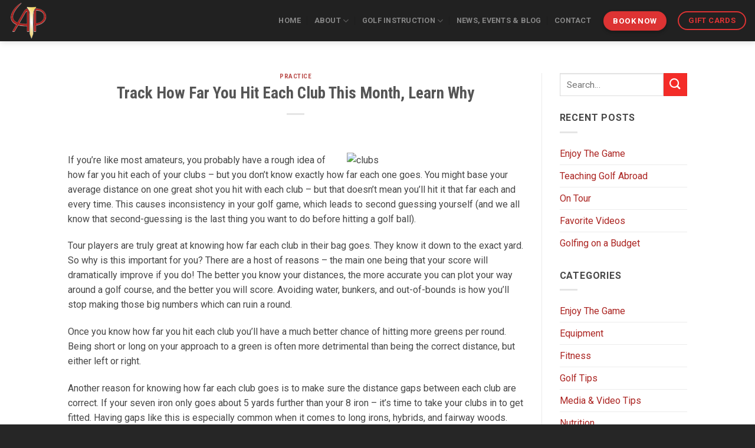

--- FILE ---
content_type: text/html; charset=UTF-8
request_url: https://andrewparkgolf.com/track-how-far-you-hit-each-club-this-month-learn-why/
body_size: 78710
content:
<!DOCTYPE html>
<!--[if IE 9 ]> <html dir="ltr" lang="en-US" prefix="og: https://ogp.me/ns#" class="ie9 loading-site no-js"> <![endif]-->
<!--[if IE 8 ]> <html dir="ltr" lang="en-US" prefix="og: https://ogp.me/ns#" class="ie8 loading-site no-js"> <![endif]-->
<!--[if (gte IE 9)|!(IE)]><!--><html dir="ltr" lang="en-US" prefix="og: https://ogp.me/ns#" class="loading-site no-js"> <!--<![endif]-->
<head>
	<meta charset="UTF-8" />
	<meta name="viewport" content="width=device-width, initial-scale=1.0, maximum-scale=1.0, user-scalable=no" />

	<link rel="profile" href="https://gmpg.org/xfn/11" />
	<link rel="pingback" href="https://andrewparkgolf.com/xmlrpc.php" />

	<script>(function(html){html.className = html.className.replace(/\bno-js\b/,'js')})(document.documentElement);</script>
<title>Track How Far You Hit Each Club This Month, Learn Why | Andrew Park - Golf Lessons - Orange County National Golf Resort</title>

		<!-- All in One SEO 4.8.1.1 - aioseo.com -->
	<meta name="description" content="If you&#039;re like most amateurs, you probably have a rough idea of how far you hit each of your clubs - but you don&#039;t know exactly how far each one goes. You might base your average distance on one great shot you hit with each club - but that doesn&#039;t mean you&#039;ll hit it that" />
	<meta name="robots" content="max-snippet:-1, max-image-preview:large, max-video-preview:-1" />
	<meta name="author" content="Andrew Park"/>
	<meta name="keywords" content="practice" />
	<link rel="canonical" href="https://andrewparkgolf.com/track-how-far-you-hit-each-club-this-month-learn-why/" />
	<meta name="generator" content="All in One SEO (AIOSEO) 4.8.1.1" />
		<meta property="og:locale" content="en_US" />
		<meta property="og:site_name" content="Andrew Park - Golf Lessons - Orange County National Golf Resort | Winter Garden, Florida" />
		<meta property="og:type" content="article" />
		<meta property="og:title" content="Track How Far You Hit Each Club This Month, Learn Why | Andrew Park - Golf Lessons - Orange County National Golf Resort" />
		<meta property="og:description" content="If you&#039;re like most amateurs, you probably have a rough idea of how far you hit each of your clubs - but you don&#039;t know exactly how far each one goes. You might base your average distance on one great shot you hit with each club - but that doesn&#039;t mean you&#039;ll hit it that" />
		<meta property="og:url" content="https://andrewparkgolf.com/track-how-far-you-hit-each-club-this-month-learn-why/" />
		<meta property="article:published_time" content="2013-08-10T15:06:42+00:00" />
		<meta property="article:modified_time" content="2013-08-10T15:06:42+00:00" />
		<meta name="twitter:card" content="summary_large_image" />
		<meta name="twitter:title" content="Track How Far You Hit Each Club This Month, Learn Why | Andrew Park - Golf Lessons - Orange County National Golf Resort" />
		<meta name="twitter:description" content="If you&#039;re like most amateurs, you probably have a rough idea of how far you hit each of your clubs - but you don&#039;t know exactly how far each one goes. You might base your average distance on one great shot you hit with each club - but that doesn&#039;t mean you&#039;ll hit it that" />
		<script type="application/ld+json" class="aioseo-schema">
			{"@context":"https:\/\/schema.org","@graph":[{"@type":"Article","@id":"https:\/\/andrewparkgolf.com\/track-how-far-you-hit-each-club-this-month-learn-why\/#article","name":"Track How Far You Hit Each Club This Month, Learn Why | Andrew Park - Golf Lessons - Orange County National Golf Resort","headline":"Track How Far You Hit Each Club This Month, Learn Why","author":{"@id":"https:\/\/andrewparkgolf.com\/author\/andrew_park\/#author"},"publisher":{"@id":"https:\/\/andrewparkgolf.com\/#organization"},"image":{"@type":"ImageObject","url":"http:\/\/pgawebdesign.com\/wp-content\/uploads\/2013\/08\/clubs-300x188.jpg","@id":"https:\/\/andrewparkgolf.com\/track-how-far-you-hit-each-club-this-month-learn-why\/#articleImage"},"datePublished":"2013-08-10T15:06:42+00:00","dateModified":"2013-08-10T15:06:42+00:00","inLanguage":"en-US","mainEntityOfPage":{"@id":"https:\/\/andrewparkgolf.com\/track-how-far-you-hit-each-club-this-month-learn-why\/#webpage"},"isPartOf":{"@id":"https:\/\/andrewparkgolf.com\/track-how-far-you-hit-each-club-this-month-learn-why\/#webpage"},"articleSection":"Practice"},{"@type":"BreadcrumbList","@id":"https:\/\/andrewparkgolf.com\/track-how-far-you-hit-each-club-this-month-learn-why\/#breadcrumblist","itemListElement":[{"@type":"ListItem","@id":"https:\/\/andrewparkgolf.com\/#listItem","position":1,"name":"Home","item":"https:\/\/andrewparkgolf.com\/","nextItem":{"@type":"ListItem","@id":"https:\/\/andrewparkgolf.com\/track-how-far-you-hit-each-club-this-month-learn-why\/#listItem","name":"Track How Far You Hit Each Club This Month, Learn Why"}},{"@type":"ListItem","@id":"https:\/\/andrewparkgolf.com\/track-how-far-you-hit-each-club-this-month-learn-why\/#listItem","position":2,"name":"Track How Far You Hit Each Club This Month, Learn Why","previousItem":{"@type":"ListItem","@id":"https:\/\/andrewparkgolf.com\/#listItem","name":"Home"}}]},{"@type":"Organization","@id":"https:\/\/andrewparkgolf.com\/#organization","name":"Andrew Park - Golf Lessons - Orange County National Golf Resort","description":"Winter Garden, Florida","url":"https:\/\/andrewparkgolf.com\/"},{"@type":"Person","@id":"https:\/\/andrewparkgolf.com\/author\/andrew_park\/#author","url":"https:\/\/andrewparkgolf.com\/author\/andrew_park\/","name":"Andrew Park","image":{"@type":"ImageObject","@id":"https:\/\/andrewparkgolf.com\/track-how-far-you-hit-each-club-this-month-learn-why\/#authorImage","url":"https:\/\/secure.gravatar.com\/avatar\/d8be1fae49e49db8d09efec70e037ebffa8e8435c8df4827dceb6699f75f85f5?s=96&d=mm&r=g","width":96,"height":96,"caption":"Andrew Park"}},{"@type":"WebPage","@id":"https:\/\/andrewparkgolf.com\/track-how-far-you-hit-each-club-this-month-learn-why\/#webpage","url":"https:\/\/andrewparkgolf.com\/track-how-far-you-hit-each-club-this-month-learn-why\/","name":"Track How Far You Hit Each Club This Month, Learn Why | Andrew Park - Golf Lessons - Orange County National Golf Resort","description":"If you're like most amateurs, you probably have a rough idea of how far you hit each of your clubs - but you don't know exactly how far each one goes. You might base your average distance on one great shot you hit with each club - but that doesn't mean you'll hit it that","inLanguage":"en-US","isPartOf":{"@id":"https:\/\/andrewparkgolf.com\/#website"},"breadcrumb":{"@id":"https:\/\/andrewparkgolf.com\/track-how-far-you-hit-each-club-this-month-learn-why\/#breadcrumblist"},"author":{"@id":"https:\/\/andrewparkgolf.com\/author\/andrew_park\/#author"},"creator":{"@id":"https:\/\/andrewparkgolf.com\/author\/andrew_park\/#author"},"datePublished":"2013-08-10T15:06:42+00:00","dateModified":"2013-08-10T15:06:42+00:00"},{"@type":"WebSite","@id":"https:\/\/andrewparkgolf.com\/#website","url":"https:\/\/andrewparkgolf.com\/","name":"Andrew Park - Golf Lessons - Orange County National Golf Resort","description":"Winter Garden, Florida","inLanguage":"en-US","publisher":{"@id":"https:\/\/andrewparkgolf.com\/#organization"}}]}
		</script>
		<!-- All in One SEO -->

<link rel="alternate" type="application/rss+xml" title="Andrew Park - Golf Lessons - Orange County National Golf Resort &raquo; Feed" href="https://andrewparkgolf.com/feed/" />
<link rel="alternate" title="oEmbed (JSON)" type="application/json+oembed" href="https://andrewparkgolf.com/wp-json/oembed/1.0/embed?url=https%3A%2F%2Fandrewparkgolf.com%2Ftrack-how-far-you-hit-each-club-this-month-learn-why%2F" />
<link rel="alternate" title="oEmbed (XML)" type="text/xml+oembed" href="https://andrewparkgolf.com/wp-json/oembed/1.0/embed?url=https%3A%2F%2Fandrewparkgolf.com%2Ftrack-how-far-you-hit-each-club-this-month-learn-why%2F&#038;format=xml" />
<style id='wp-img-auto-sizes-contain-inline-css' type='text/css'>
img:is([sizes=auto i],[sizes^="auto," i]){contain-intrinsic-size:3000px 1500px}
/*# sourceURL=wp-img-auto-sizes-contain-inline-css */
</style>
<link rel='stylesheet' id='wp-block-library-css' href='https://andrewparkgolf.com/wp-includes/css/dist/block-library/style.min.css?ver=6.9' type='text/css' media='all' />
<style id='global-styles-inline-css' type='text/css'>
:root{--wp--preset--aspect-ratio--square: 1;--wp--preset--aspect-ratio--4-3: 4/3;--wp--preset--aspect-ratio--3-4: 3/4;--wp--preset--aspect-ratio--3-2: 3/2;--wp--preset--aspect-ratio--2-3: 2/3;--wp--preset--aspect-ratio--16-9: 16/9;--wp--preset--aspect-ratio--9-16: 9/16;--wp--preset--color--black: #000000;--wp--preset--color--cyan-bluish-gray: #abb8c3;--wp--preset--color--white: #ffffff;--wp--preset--color--pale-pink: #f78da7;--wp--preset--color--vivid-red: #cf2e2e;--wp--preset--color--luminous-vivid-orange: #ff6900;--wp--preset--color--luminous-vivid-amber: #fcb900;--wp--preset--color--light-green-cyan: #7bdcb5;--wp--preset--color--vivid-green-cyan: #00d084;--wp--preset--color--pale-cyan-blue: #8ed1fc;--wp--preset--color--vivid-cyan-blue: #0693e3;--wp--preset--color--vivid-purple: #9b51e0;--wp--preset--gradient--vivid-cyan-blue-to-vivid-purple: linear-gradient(135deg,rgb(6,147,227) 0%,rgb(155,81,224) 100%);--wp--preset--gradient--light-green-cyan-to-vivid-green-cyan: linear-gradient(135deg,rgb(122,220,180) 0%,rgb(0,208,130) 100%);--wp--preset--gradient--luminous-vivid-amber-to-luminous-vivid-orange: linear-gradient(135deg,rgb(252,185,0) 0%,rgb(255,105,0) 100%);--wp--preset--gradient--luminous-vivid-orange-to-vivid-red: linear-gradient(135deg,rgb(255,105,0) 0%,rgb(207,46,46) 100%);--wp--preset--gradient--very-light-gray-to-cyan-bluish-gray: linear-gradient(135deg,rgb(238,238,238) 0%,rgb(169,184,195) 100%);--wp--preset--gradient--cool-to-warm-spectrum: linear-gradient(135deg,rgb(74,234,220) 0%,rgb(151,120,209) 20%,rgb(207,42,186) 40%,rgb(238,44,130) 60%,rgb(251,105,98) 80%,rgb(254,248,76) 100%);--wp--preset--gradient--blush-light-purple: linear-gradient(135deg,rgb(255,206,236) 0%,rgb(152,150,240) 100%);--wp--preset--gradient--blush-bordeaux: linear-gradient(135deg,rgb(254,205,165) 0%,rgb(254,45,45) 50%,rgb(107,0,62) 100%);--wp--preset--gradient--luminous-dusk: linear-gradient(135deg,rgb(255,203,112) 0%,rgb(199,81,192) 50%,rgb(65,88,208) 100%);--wp--preset--gradient--pale-ocean: linear-gradient(135deg,rgb(255,245,203) 0%,rgb(182,227,212) 50%,rgb(51,167,181) 100%);--wp--preset--gradient--electric-grass: linear-gradient(135deg,rgb(202,248,128) 0%,rgb(113,206,126) 100%);--wp--preset--gradient--midnight: linear-gradient(135deg,rgb(2,3,129) 0%,rgb(40,116,252) 100%);--wp--preset--font-size--small: 13px;--wp--preset--font-size--medium: 20px;--wp--preset--font-size--large: 36px;--wp--preset--font-size--x-large: 42px;--wp--preset--spacing--20: 0.44rem;--wp--preset--spacing--30: 0.67rem;--wp--preset--spacing--40: 1rem;--wp--preset--spacing--50: 1.5rem;--wp--preset--spacing--60: 2.25rem;--wp--preset--spacing--70: 3.38rem;--wp--preset--spacing--80: 5.06rem;--wp--preset--shadow--natural: 6px 6px 9px rgba(0, 0, 0, 0.2);--wp--preset--shadow--deep: 12px 12px 50px rgba(0, 0, 0, 0.4);--wp--preset--shadow--sharp: 6px 6px 0px rgba(0, 0, 0, 0.2);--wp--preset--shadow--outlined: 6px 6px 0px -3px rgb(255, 255, 255), 6px 6px rgb(0, 0, 0);--wp--preset--shadow--crisp: 6px 6px 0px rgb(0, 0, 0);}:where(.is-layout-flex){gap: 0.5em;}:where(.is-layout-grid){gap: 0.5em;}body .is-layout-flex{display: flex;}.is-layout-flex{flex-wrap: wrap;align-items: center;}.is-layout-flex > :is(*, div){margin: 0;}body .is-layout-grid{display: grid;}.is-layout-grid > :is(*, div){margin: 0;}:where(.wp-block-columns.is-layout-flex){gap: 2em;}:where(.wp-block-columns.is-layout-grid){gap: 2em;}:where(.wp-block-post-template.is-layout-flex){gap: 1.25em;}:where(.wp-block-post-template.is-layout-grid){gap: 1.25em;}.has-black-color{color: var(--wp--preset--color--black) !important;}.has-cyan-bluish-gray-color{color: var(--wp--preset--color--cyan-bluish-gray) !important;}.has-white-color{color: var(--wp--preset--color--white) !important;}.has-pale-pink-color{color: var(--wp--preset--color--pale-pink) !important;}.has-vivid-red-color{color: var(--wp--preset--color--vivid-red) !important;}.has-luminous-vivid-orange-color{color: var(--wp--preset--color--luminous-vivid-orange) !important;}.has-luminous-vivid-amber-color{color: var(--wp--preset--color--luminous-vivid-amber) !important;}.has-light-green-cyan-color{color: var(--wp--preset--color--light-green-cyan) !important;}.has-vivid-green-cyan-color{color: var(--wp--preset--color--vivid-green-cyan) !important;}.has-pale-cyan-blue-color{color: var(--wp--preset--color--pale-cyan-blue) !important;}.has-vivid-cyan-blue-color{color: var(--wp--preset--color--vivid-cyan-blue) !important;}.has-vivid-purple-color{color: var(--wp--preset--color--vivid-purple) !important;}.has-black-background-color{background-color: var(--wp--preset--color--black) !important;}.has-cyan-bluish-gray-background-color{background-color: var(--wp--preset--color--cyan-bluish-gray) !important;}.has-white-background-color{background-color: var(--wp--preset--color--white) !important;}.has-pale-pink-background-color{background-color: var(--wp--preset--color--pale-pink) !important;}.has-vivid-red-background-color{background-color: var(--wp--preset--color--vivid-red) !important;}.has-luminous-vivid-orange-background-color{background-color: var(--wp--preset--color--luminous-vivid-orange) !important;}.has-luminous-vivid-amber-background-color{background-color: var(--wp--preset--color--luminous-vivid-amber) !important;}.has-light-green-cyan-background-color{background-color: var(--wp--preset--color--light-green-cyan) !important;}.has-vivid-green-cyan-background-color{background-color: var(--wp--preset--color--vivid-green-cyan) !important;}.has-pale-cyan-blue-background-color{background-color: var(--wp--preset--color--pale-cyan-blue) !important;}.has-vivid-cyan-blue-background-color{background-color: var(--wp--preset--color--vivid-cyan-blue) !important;}.has-vivid-purple-background-color{background-color: var(--wp--preset--color--vivid-purple) !important;}.has-black-border-color{border-color: var(--wp--preset--color--black) !important;}.has-cyan-bluish-gray-border-color{border-color: var(--wp--preset--color--cyan-bluish-gray) !important;}.has-white-border-color{border-color: var(--wp--preset--color--white) !important;}.has-pale-pink-border-color{border-color: var(--wp--preset--color--pale-pink) !important;}.has-vivid-red-border-color{border-color: var(--wp--preset--color--vivid-red) !important;}.has-luminous-vivid-orange-border-color{border-color: var(--wp--preset--color--luminous-vivid-orange) !important;}.has-luminous-vivid-amber-border-color{border-color: var(--wp--preset--color--luminous-vivid-amber) !important;}.has-light-green-cyan-border-color{border-color: var(--wp--preset--color--light-green-cyan) !important;}.has-vivid-green-cyan-border-color{border-color: var(--wp--preset--color--vivid-green-cyan) !important;}.has-pale-cyan-blue-border-color{border-color: var(--wp--preset--color--pale-cyan-blue) !important;}.has-vivid-cyan-blue-border-color{border-color: var(--wp--preset--color--vivid-cyan-blue) !important;}.has-vivid-purple-border-color{border-color: var(--wp--preset--color--vivid-purple) !important;}.has-vivid-cyan-blue-to-vivid-purple-gradient-background{background: var(--wp--preset--gradient--vivid-cyan-blue-to-vivid-purple) !important;}.has-light-green-cyan-to-vivid-green-cyan-gradient-background{background: var(--wp--preset--gradient--light-green-cyan-to-vivid-green-cyan) !important;}.has-luminous-vivid-amber-to-luminous-vivid-orange-gradient-background{background: var(--wp--preset--gradient--luminous-vivid-amber-to-luminous-vivid-orange) !important;}.has-luminous-vivid-orange-to-vivid-red-gradient-background{background: var(--wp--preset--gradient--luminous-vivid-orange-to-vivid-red) !important;}.has-very-light-gray-to-cyan-bluish-gray-gradient-background{background: var(--wp--preset--gradient--very-light-gray-to-cyan-bluish-gray) !important;}.has-cool-to-warm-spectrum-gradient-background{background: var(--wp--preset--gradient--cool-to-warm-spectrum) !important;}.has-blush-light-purple-gradient-background{background: var(--wp--preset--gradient--blush-light-purple) !important;}.has-blush-bordeaux-gradient-background{background: var(--wp--preset--gradient--blush-bordeaux) !important;}.has-luminous-dusk-gradient-background{background: var(--wp--preset--gradient--luminous-dusk) !important;}.has-pale-ocean-gradient-background{background: var(--wp--preset--gradient--pale-ocean) !important;}.has-electric-grass-gradient-background{background: var(--wp--preset--gradient--electric-grass) !important;}.has-midnight-gradient-background{background: var(--wp--preset--gradient--midnight) !important;}.has-small-font-size{font-size: var(--wp--preset--font-size--small) !important;}.has-medium-font-size{font-size: var(--wp--preset--font-size--medium) !important;}.has-large-font-size{font-size: var(--wp--preset--font-size--large) !important;}.has-x-large-font-size{font-size: var(--wp--preset--font-size--x-large) !important;}
/*# sourceURL=global-styles-inline-css */
</style>

<style id='classic-theme-styles-inline-css' type='text/css'>
/*! This file is auto-generated */
.wp-block-button__link{color:#fff;background-color:#32373c;border-radius:9999px;box-shadow:none;text-decoration:none;padding:calc(.667em + 2px) calc(1.333em + 2px);font-size:1.125em}.wp-block-file__button{background:#32373c;color:#fff;text-decoration:none}
/*# sourceURL=/wp-includes/css/classic-themes.min.css */
</style>
<link rel='stylesheet' id='contact-form-7-css' href='https://andrewparkgolf.com/wp-content/plugins/contact-form-7/includes/css/styles.css?ver=5.1.4' type='text/css' media='all' />
<link rel='stylesheet' id='font-awesome-four-css' href='https://andrewparkgolf.com/wp-content/plugins/font-awesome-4-menus/css/font-awesome.min.css?ver=4.7.0' type='text/css' media='all' />
<link rel='stylesheet' id='flatsome-icons-css' href='https://andrewparkgolf.com/wp-content/themes/flatsome/assets/css/fl-icons.css?ver=3.3' type='text/css' media='all' />
<link rel='stylesheet' id='flatsome-main-css' href='https://andrewparkgolf.com/wp-content/themes/flatsome/assets/css/flatsome.css?ver=3.7.1' type='text/css' media='all' />
<link rel='stylesheet' id='flatsome-style-css' href='https://andrewparkgolf.com/wp-content/themes/core-child/style.css?ver=3.7.1' type='text/css' media='all' />
<script type="text/javascript" src="https://andrewparkgolf.com/wp-includes/js/jquery/jquery.min.js?ver=3.7.1" id="jquery-core-js"></script>
<script type="text/javascript" src="https://andrewparkgolf.com/wp-includes/js/jquery/jquery-migrate.min.js?ver=3.4.1" id="jquery-migrate-js"></script>
<link rel="https://api.w.org/" href="https://andrewparkgolf.com/wp-json/" /><link rel="alternate" title="JSON" type="application/json" href="https://andrewparkgolf.com/wp-json/wp/v2/posts/271" /><link rel="EditURI" type="application/rsd+xml" title="RSD" href="https://andrewparkgolf.com/xmlrpc.php?rsd" />
<link rel='shortlink' href='https://andrewparkgolf.com/?p=271' />
<style>.bg{opacity: 0; transition: opacity 1s; -webkit-transition: opacity 1s;} .bg-loaded{opacity: 1;}</style><!--[if IE]><link rel="stylesheet" type="text/css" href="https://andrewparkgolf.com/wp-content/themes/flatsome/assets/css/ie-fallback.css"><script src="//cdnjs.cloudflare.com/ajax/libs/html5shiv/3.6.1/html5shiv.js"></script><script>var head = document.getElementsByTagName('head')[0],style = document.createElement('style');style.type = 'text/css';style.styleSheet.cssText = ':before,:after{content:none !important';head.appendChild(style);setTimeout(function(){head.removeChild(style);}, 0);</script><script src="https://andrewparkgolf.com/wp-content/themes/flatsome/assets/libs/ie-flexibility.js"></script><![endif]-->    <script type="text/javascript">
    WebFontConfig = {
      google: { families: [ "Roboto+Condensed:regular,700","Roboto:regular,regular","Roboto:regular,700","Russo+One:regular,regular", ] }
    };
    (function() {
      var wf = document.createElement('script');
      wf.src = 'https://ajax.googleapis.com/ajax/libs/webfont/1/webfont.js';
      wf.type = 'text/javascript';
      wf.async = 'true';
      var s = document.getElementsByTagName('script')[0];
      s.parentNode.insertBefore(wf, s);
    })(); </script>
  <!-- Global site tag (gtag.js) - Google Analytics -->
<script async src="https://www.googletagmanager.com/gtag/js?id=UA-146994392-1"></script>
<script>
  window.dataLayer = window.dataLayer || [];
  function gtag(){dataLayer.push(arguments);}
  gtag('js', new Date());

  gtag('config', 'UA-146994392-1');
</script>
<link rel="icon" href="https://andrewparkgolf.com/wp-content/uploads/2020/06/cropped-WEBlogo-32x32.png" sizes="32x32" />
<link rel="icon" href="https://andrewparkgolf.com/wp-content/uploads/2020/06/cropped-WEBlogo-192x192.png" sizes="192x192" />
<link rel="apple-touch-icon" href="https://andrewparkgolf.com/wp-content/uploads/2020/06/cropped-WEBlogo-180x180.png" />
<meta name="msapplication-TileImage" content="https://andrewparkgolf.com/wp-content/uploads/2020/06/cropped-WEBlogo-270x270.png" />
<style id="custom-css" type="text/css">:root {--primary-color: #ab2421;}/* Site Width */.header-main{height: 64px}#logo img{max-height: 64px}#logo{width:200px;}#logo img{padding:2px 0;}.header-bottom{min-height: 10px}.header-top{min-height: 30px}.transparent .header-main{height: 84px}.transparent #logo img{max-height: 84px}.has-transparent + .page-title:first-of-type,.has-transparent + #main > .page-title,.has-transparent + #main > div > .page-title,.has-transparent + #main .page-header-wrapper:first-of-type .page-title{padding-top: 114px;}.header.show-on-scroll,.stuck .header-main{height:70px!important}.stuck #logo img{max-height: 70px!important}.header-bg-color, .header-wrapper {background-color: rgba(30,30,30,0.9)}.header-bottom {background-color: #f1f1f1}.header-main .nav > li > a{line-height: 31px }.stuck .header-main .nav > li > a{line-height: 50px }@media (max-width: 549px) {.header-main{height: 70px}#logo img{max-height: 70px}}.main-menu-overlay{background-color: #0a0a0a}.nav-dropdown-has-arrow li.has-dropdown:before{border-bottom-color: #353535;}.nav .nav-dropdown{border-color: #353535 }.nav-dropdown{border-radius:10px}.nav-dropdown{font-size:96%}.nav-dropdown-has-arrow li.has-dropdown:after{border-bottom-color: #1c1c1c;}.nav .nav-dropdown{background-color: #1c1c1c}.header-top{background-color:#1e1e1e!important;}/* Color */.accordion-title.active, .has-icon-bg .icon .icon-inner,.logo a, .primary.is-underline, .primary.is-link, .badge-outline .badge-inner, .nav-outline > li.active> a,.nav-outline >li.active > a, .cart-icon strong,[data-color='primary'], .is-outline.primary{color: #ab2421;}/* Color !important */[data-text-color="primary"]{color: #ab2421!important;}/* Background Color */[data-text-bg="primary"]{background-color: #ab2421;}/* Background */.scroll-to-bullets a,.featured-title, .label-new.menu-item > a:after, .nav-pagination > li > .current,.nav-pagination > li > span:hover,.nav-pagination > li > a:hover,.has-hover:hover .badge-outline .badge-inner,button[type="submit"], .button.wc-forward:not(.checkout):not(.checkout-button), .button.submit-button, .button.primary:not(.is-outline),.featured-table .title,.is-outline:hover, .has-icon:hover .icon-label,.nav-dropdown-bold .nav-column li > a:hover, .nav-dropdown.nav-dropdown-bold > li > a:hover, .nav-dropdown-bold.dark .nav-column li > a:hover, .nav-dropdown.nav-dropdown-bold.dark > li > a:hover, .is-outline:hover, .tagcloud a:hover,.grid-tools a, input[type='submit']:not(.is-form), .box-badge:hover .box-text, input.button.alt,.nav-box > li > a:hover,.nav-box > li.active > a,.nav-pills > li.active > a ,.current-dropdown .cart-icon strong, .cart-icon:hover strong, .nav-line-bottom > li > a:before, .nav-line-grow > li > a:before, .nav-line > li > a:before,.banner, .header-top, .slider-nav-circle .flickity-prev-next-button:hover svg, .slider-nav-circle .flickity-prev-next-button:hover .arrow, .primary.is-outline:hover, .button.primary:not(.is-outline), input[type='submit'].primary, input[type='submit'].primary, input[type='reset'].button, input[type='button'].primary, .badge-inner{background-color: #ab2421;}/* Border */.nav-vertical.nav-tabs > li.active > a,.scroll-to-bullets a.active,.nav-pagination > li > .current,.nav-pagination > li > span:hover,.nav-pagination > li > a:hover,.has-hover:hover .badge-outline .badge-inner,.accordion-title.active,.featured-table,.is-outline:hover, .tagcloud a:hover,blockquote, .has-border, .cart-icon strong:after,.cart-icon strong,.blockUI:before, .processing:before,.loading-spin, .slider-nav-circle .flickity-prev-next-button:hover svg, .slider-nav-circle .flickity-prev-next-button:hover .arrow, .primary.is-outline:hover{border-color: #ab2421}.nav-tabs > li.active > a{border-top-color: #ab2421}.widget_shopping_cart_content .blockUI.blockOverlay:before { border-left-color: #ab2421 }.woocommerce-checkout-review-order .blockUI.blockOverlay:before { border-left-color: #ab2421 }/* Fill */.slider .flickity-prev-next-button:hover svg,.slider .flickity-prev-next-button:hover .arrow{fill: #ab2421;}/* Background Color */[data-icon-label]:after, .secondary.is-underline:hover,.secondary.is-outline:hover,.icon-label,.button.secondary:not(.is-outline),.button.alt:not(.is-outline), .badge-inner.on-sale, .button.checkout, .single_add_to_cart_button{ background-color:#f42c28; }[data-text-bg="secondary"]{background-color: #f42c28;}/* Color */.secondary.is-underline,.secondary.is-link, .secondary.is-outline,.stars a.active, .star-rating:before, .woocommerce-page .star-rating:before,.star-rating span:before, .color-secondary{color: #f42c28}/* Color !important */[data-text-color="secondary"]{color: #f42c28!important;}/* Border */.secondary.is-outline:hover{border-color:#f42c28}.success.is-underline:hover,.success.is-outline:hover,.success{background-color: #5cc30d}.success-color, .success.is-link, .success.is-outline{color: #5cc30d;}.success-border{border-color: #5cc30d!important;}/* Color !important */[data-text-color="success"]{color: #5cc30d!important;}/* Background Color */[data-text-bg="success"]{background-color: #5cc30d;}body{font-size: 100%;}body{font-family:"Roboto", sans-serif}body{font-weight: 0}body{color: #474747}.nav > li > a {font-family:"Roboto", sans-serif;}.nav > li > a {font-weight: 700;}h1,h2,h3,h4,h5,h6,.heading-font, .off-canvas-center .nav-sidebar.nav-vertical > li > a{font-family: "Roboto Condensed", sans-serif;}h1,h2,h3,h4,h5,h6,.heading-font,.banner h1,.banner h2{font-weight: 700;}.alt-font{font-family: "Russo One", sans-serif;}.alt-font{font-weight: 0!important;}.header:not(.transparent) .header-nav.nav > li > a {color: rgba(255,255,255,0.46);}.header:not(.transparent) .header-nav.nav > li > a:hover,.header:not(.transparent) .header-nav.nav > li.active > a,.header:not(.transparent) .header-nav.nav > li.current > a,.header:not(.transparent) .header-nav.nav > li > a.active,.header:not(.transparent) .header-nav.nav > li > a.current{color: #dd3333;}.header-nav.nav-line-bottom > li > a:before,.header-nav.nav-line-grow > li > a:before,.header-nav.nav-line > li > a:before,.header-nav.nav-box > li > a:hover,.header-nav.nav-box > li.active > a,.header-nav.nav-pills > li > a:hover,.header-nav.nav-pills > li.active > a{color:#FFF!important;background-color: #dd3333;}a{color: #ab2421;}a:hover{color: #f42c28;}.tagcloud a:hover{border-color: #f42c28;background-color: #f42c28;}.widget a{color: #ab2421;}.widget a:hover{color: #f42c28;}.widget .tagcloud a:hover{border-color: #f42c28; background-color: #f42c28;}input[type='submit'], input[type="button"], button:not(.icon), .button:not(.icon){border-radius: 99px!important}.pswp__bg,.mfp-bg.mfp-ready{background-color: #0a0a0a}.header-main .social-icons,.header-main .cart-icon strong,.header-main .menu-title,.header-main .header-button > .button.is-outline,.header-main .nav > li > a > i:not(.icon-angle-down){color: #dd3333!important;}.header-main .header-button > .button.is-outline,.header-main .cart-icon strong:after,.header-main .cart-icon strong{border-color: #dd3333!important;}.header-main .header-button > .button:not(.is-outline){background-color: #dd3333!important;}.header-main .current-dropdown .cart-icon strong,.header-main .header-button > .button:hover,.header-main .header-button > .button:hover i,.header-main .header-button > .button:hover span{color:#FFF!important;}.header-main .menu-title:hover,.header-main .social-icons a:hover,.header-main .header-button > .button.is-outline:hover,.header-main .nav > li > a:hover > i:not(.icon-angle-down){color: #dd3333!important;}.header-main .current-dropdown .cart-icon strong,.header-main .header-button > .button:hover{background-color: #dd3333!important;}.header-main .current-dropdown .cart-icon strong:after,.header-main .current-dropdown .cart-icon strong,.header-main .header-button > .button:hover{border-color: #dd3333!important;}.footer-1{background-color: #1e1e1e}.footer-2{background-color: #262626}.absolute-footer, html{background-color: #262626}/* Custom CSS */.ux_price_table .price{display: none;}/* full responsive players ------------*/.video-container {position: relative;/* Set Padding Bottom Ratios: Aspect Ratios:21:9 = 42.86%16:9 = 56.25%75% = 4:366.66% = 3:262.5% = 8:5*/padding-bottom: 56.25%;padding-top: 30px; height: 0; overflow: hidden;}.video-container iframe,.video-container object,.video-container embed,.video-container video{position: absolute;top: 0;left: 0;width: 100%;height: 100%;}.video-container-limit-size {max-width:1024px;margin:auto;text-align:center;}/* END full responsive players ------------*//* full responsive IFRAMES ------------*/.iframe-container {position: relative;/* Set Padding Bottom Ratios: Aspect Ratios:21:9 = 42.86%16:9 = 56.25%75% = 4:366.66% = 3:262.5% = 8:5*/padding-bottom: 42.86%;padding-top: 30px; height: 0; overflow: hidden;}.iframe-container iframe {position: absolute;top: 0;left: 0;width: 100%;height: 100%;}/* END full responsive IFRAMES ------------*//* Custom CSS Tablet */@media (max-width: 849px){.has-off-canvas {overflow:hidden!Important;}}.label-new.menu-item > a:after{content:"New";}.label-hot.menu-item > a:after{content:"Hot";}.label-sale.menu-item > a:after{content:"Sale";}.label-popular.menu-item > a:after{content:"Popular";}</style></head>

<body data-rsssl=1  class="wp-singular post-template-default single single-post postid-271 single-format-standard wp-theme-flatsome wp-child-theme-core-child header-shadow lightbox nav-dropdown-has-arrow">
<div id="wrapper-container">
<a class="skip-link screen-reader-text" href="#main">Skip to content</a>

<div id="wrapper">
    <div class="inner">


<header id="header" class="header header-full-width has-sticky sticky-shrink">
   <div class="header-wrapper">
	<div id="top-bar" class="header-top hide-for-sticky nav-dark hide-for-medium">
    <div class="flex-row container">
      <div class="flex-col hide-for-medium flex-left">
          <ul class="nav nav-left medium-nav-center nav-small  nav-divided">
              <li class="header-contact-wrapper">
		<ul id="header-contact" class="nav nav-divided nav-uppercase header-contact">
		
						<li class="">
			  <a href="mailto:andrew@andrewparkgolf.com" class="tooltip" title="andrew@andrewparkgolf.com">
				  <i class="icon-envelop" style="font-size:16px;"></i>			       <span>
			       	andrew@andrewparkgolf.com			       </span>
			  </a>
			</li>
					
			
						<li class="">
			  <a href="tel:(321) 246-4185" class="tooltip" title="(321) 246-4185">
			     <i class="icon-phone" style="font-size:16px;"></i>			      <span>(321) 246-4185</span>
			  </a>
			</li>
				</ul>
</li><li class="html header-social-icons ml-0">
	<div class="social-icons follow-icons " ><a href="https://www.facebook.com/TheAndrewPark" target="_blank" data-label="Facebook"  rel="noopener noreferrer nofollow" class="icon plain facebook tooltip" title="Follow on Facebook"><i class="icon-facebook" ></i></a><a href="http://twitter.com/@TheAndrewPark" target="_blank"  data-label="Twitter"  rel="noopener noreferrer nofollow" class="icon plain  twitter tooltip" title="Follow on Twitter"><i class="icon-twitter" ></i></a><a href="http://www.linkedin.com/pub/andrew-park/32/429/534" target="_blank" rel="noopener noreferrer nofollow" data-label="LinkedIn" class="icon plain  linkedin tooltip" title="Follow on LinkedIn"><i class="icon-linkedin" ></i></a><a href="http://www.youtube.com/user/67parkie/videos" target="_blank" rel="noopener noreferrer nofollow" data-label="YouTube" class="icon plain  youtube tooltip" title="Follow on YouTube"><i class="icon-youtube" ></i></a></div></li>          </ul>
      </div><!-- flex-col left -->

      <div class="flex-col hide-for-medium flex-center">
          <ul class="nav nav-center nav-small  nav-divided">
                        </ul>
      </div><!-- center -->

      <div class="flex-col hide-for-medium flex-right">
         <ul class="nav top-bar-nav nav-right nav-small  nav-divided">
                        </ul>
      </div><!-- .flex-col right -->

      
    </div><!-- .flex-row -->
</div><!-- #header-top -->
<div id="masthead" class="header-main ">
      <div class="header-inner flex-row container logo-left medium-logo-center" role="navigation">

          <!-- Logo -->
          <div id="logo" class="flex-col logo">
            <!-- Header logo -->
<a href="https://andrewparkgolf.com/" title="Andrew Park &#8211; Golf Lessons &#8211; Orange County National Golf Resort - Winter Garden, Florida" rel="home">
    <img width="200" height="64" src="https://andrewparkgolf.com/wp-content/uploads/2020/06/WEBlogo.png" class="header_logo header-logo" alt="Andrew Park &#8211; Golf Lessons &#8211; Orange County National Golf Resort"/><img  width="200" height="64" src="https://andrewparkgolf.com/wp-content/uploads/2020/06/WEBlogo.png" class="header-logo-dark" alt="Andrew Park &#8211; Golf Lessons &#8211; Orange County National Golf Resort"/></a>
          </div>

          <!-- Mobile Left Elements -->
          <div class="flex-col show-for-medium flex-left">
            <ul class="mobile-nav nav nav-left ">
              <li class="nav-icon has-icon">
  		<a href="#" data-open="#main-menu" data-pos="center" data-bg="main-menu-overlay" data-color="dark" class="is-small" aria-controls="main-menu" aria-expanded="false">
		
		  <i class="icon-menu" ></i>
		  		</a>
	</li><li class="html header-button-1">
	<div class="header-button">
	<a href="https://andrewparkgolf.com/booking/" class="button primary box-shadow-2 box-shadow-4-hover"  style="border-radius:99px;" data-effect="">
    <span>Book Now</span>
  </a>
	</div>
</li>


            </ul>
          </div>

          <!-- Left Elements -->
          <div class="flex-col hide-for-medium flex-left
            flex-grow">
            <ul class="header-nav header-nav-main nav nav-left  nav-divided nav-uppercase" >
                          </ul>
          </div>

          <!-- Right Elements -->
          <div class="flex-col hide-for-medium flex-right">
            <ul class="header-nav header-nav-main nav nav-right  nav-divided nav-uppercase">
              <li id="menu-item-30" class="menu-item menu-item-type-post_type menu-item-object-page menu-item-home  menu-item-30"><a href="https://andrewparkgolf.com/" class="nav-top-link">Home</a></li>
<li id="menu-item-1649" class="menu-item menu-item-type-post_type menu-item-object-page menu-item-has-children  menu-item-1649 has-dropdown"><a href="https://andrewparkgolf.com/about/" class="nav-top-link">About<i class="icon-angle-down" ></i></a>
<ul class='nav-dropdown nav-dropdown-simple dark'>
	<li id="menu-item-1567" class="menu-item menu-item-type-post_type menu-item-object-page  menu-item-1567"><a href="https://andrewparkgolf.com/social-media/">Social Media</a></li>
	<li id="menu-item-1510" class="menu-item menu-item-type-custom menu-item-object-custom  menu-item-1510"><a target="_blank" href="https://www.youtube.com/user/67parkie/videos">Golf Tips &#038; Videos</a></li>
	<li id="menu-item-1603" class="menu-item menu-item-type-post_type menu-item-object-page  menu-item-1603"><a href="https://andrewparkgolf.com/podcasts/">Podcasts</a></li>
	<li id="menu-item-1506" class="menu-item menu-item-type-custom menu-item-object-custom menu-item-has-children  menu-item-1506 nav-dropdown-col"><a href="#">Golf Links</a>
	<ul class='nav-column nav-dropdown-simple dark'>
		<li id="menu-item-1508" class="menu-item menu-item-type-custom menu-item-object-custom  menu-item-1508"><a target="_blank" href="http://www.golftrainingaids.com/emailpromotion.asp?key=/FONT">Golf Training Aids</a></li>
		<li id="menu-item-1509" class="menu-item menu-item-type-custom menu-item-object-custom  menu-item-1509"><a target="_blank" href="http://flightscope.com/">Flightscope</a></li>
		<li id="menu-item-1705" class="menu-item menu-item-type-custom menu-item-object-custom  menu-item-1705"><a href="https://www.smart2move.com/">Smart2Move</a></li>
		<li id="menu-item-1706" class="menu-item menu-item-type-custom menu-item-object-custom  menu-item-1706"><a href="https://www.k-motion.com/">K-MOTION</a></li>
		<li id="menu-item-1707" class="menu-item menu-item-type-custom menu-item-object-custom  menu-item-1707"><a href="https://www.captogolf.com/">CAPTO</a></li>
	</ul>
</li>
</ul>
</li>
<li id="menu-item-1641" class="menu-item menu-item-type-post_type menu-item-object-page menu-item-has-children  menu-item-1641 has-dropdown"><a href="https://andrewparkgolf.com/booking/" class="nav-top-link">Golf Instruction<i class="icon-angle-down" ></i></a>
<ul class='nav-dropdown nav-dropdown-simple dark'>
	<li id="menu-item-1626" class="menu-item menu-item-type-post_type menu-item-object-page  menu-item-1626"><a href="https://andrewparkgolf.com/https-www-v1sports-com-academy-include-login-aspacademyid0240/">Online Lessons</a></li>
</ul>
</li>
<li id="menu-item-1619" class="menu-item menu-item-type-post_type menu-item-object-page current_page_parent  menu-item-1619"><a href="https://andrewparkgolf.com/news-events-blog/" class="nav-top-link">News, Events &#038; Blog</a></li>
<li id="menu-item-1576" class="menu-item menu-item-type-post_type menu-item-object-page  menu-item-1576"><a href="https://andrewparkgolf.com/contact/" class="nav-top-link">Contact</a></li>
<li class="html header-button-1">
	<div class="header-button">
	<a href="https://andrewparkgolf.com/booking/" class="button primary box-shadow-2 box-shadow-4-hover"  style="border-radius:99px;" data-effect="">
    <span>Book Now</span>
  </a>
	</div>
</li>


<li class="html header-button-2">
	<div class="header-button">
	<a href="https://www.itson.me/widget/74-2400-andrew-park-golf#/merchant/2400" class="button plain is-outline"  style="border-radius:99px;" data-effect="">
    <span>GIFT CARDS</span>
  </a>
	</div>
</li>
            </ul>
          </div>

          <!-- Mobile Right Elements -->
          <div class="flex-col show-for-medium flex-right">
            <ul class="mobile-nav nav nav-right ">
              <li class="html header-button-2">
	<div class="header-button">
	<a href="https://www.itson.me/widget/74-2400-andrew-park-golf#/merchant/2400" class="button plain is-outline"  style="border-radius:99px;" data-effect="">
    <span>GIFT CARDS</span>
  </a>
	</div>
</li>
            </ul>
          </div>

      </div><!-- .header-inner -->
     
      </div><!-- .header-main -->
<div class="header-bg-container fill"><div class="header-bg-image fill"></div><div class="header-bg-color fill"></div></div><!-- .header-bg-container -->   </div><!-- header-wrapper-->
</header>


<main id="main" class="">



<div id="content" class="blog-wrapper blog-single page-wrapper">
	

<div class="row row-large row-divided ">
	
	<div class="large-9 col">
		


<article id="post-271" class="post-271 post type-post status-publish format-standard hentry category-practice">
	<div class="article-inner ">
		<header class="entry-header">
	<div class="entry-header-text entry-header-text-top text-center">
	   	<h6 class="entry-category is-xsmall">
	<a href="https://andrewparkgolf.com/category/practice/" rel="category tag">Practice</a></h6>

<h1 class="entry-title">Track How Far You Hit Each Club This Month, Learn Why</h1>
<div class="entry-divider is-divider small"></div>

	</div><!-- .entry-header -->

    </header><!-- post-header -->
		<div class="entry-content single-page">

	<p><img fetchpriority="high" decoding="async" src="https://pgawebdesign.com/wp-content/uploads/2013/08/clubs-300x188.jpg" alt="clubs" width="300" height="188" class="alignright size-medium wp-image-572" /> If you&#8217;re like most amateurs, you probably have a rough idea of how far you hit each of your clubs &#8211; but you don&#8217;t know exactly how far each one goes. You might base your average distance on one great shot you hit with each club &#8211; but that doesn&#8217;t mean you&#8217;ll hit it that far each and every time. This causes inconsistency in your golf game, which leads to second guessing yourself (and we all know that second-guessing is the last thing you want to do before hitting a golf ball).</p>
<p>Tour players are truly great at knowing how far each club in their bag goes. They know it down to the exact yard. So why is this important for you? There are a host of reasons &#8211; the main one being that your score will dramatically improve if you do! The better you know your distances, the more accurate you can plot your way around a golf course, and the better you will score. Avoiding water, bunkers, and out-of-bounds is how you&#8217;ll stop making those big numbers which can ruin a round. </p>
<p>Once you know how far you hit each club you&#8217;ll have a much better chance of hitting more greens per round. Being short or long on your approach to a green is often more detrimental than being the correct distance, but either left or right. </p>
<p>Another reason for knowing how far each club goes is to make sure the distance gaps between each club are correct. If your seven iron only goes about 5 yards further than your 8 iron &#8211; it&#8217;s time to take your clubs in to get fitted. Having gaps like this is especially common when it comes to long irons, hybrids, and fairway woods. Most amateurs keep replacing these clubs and when switching between different manufacturers, it&#8217;s tough to determine the actual distance gaps between them. </p>
<p>When it comes to knowing your distances, your short game (from within 130 yards) will benefit the most. Sticking it close to the flag from this distance is certainly the key to better scores.</p>
<p>So how do you know how far each club goes? There are a variety of ways to do this. By far, the best way to do it is through the help of technology. There are terrific launch monitors like Trackman and FlightScope that can tell you exactly how far you hit each shot. These usually require the help of a golf professional. </p>
<p>The more low-tech method is to get out to the driving range and hit every club in your bag enough times to get a solid average distance for each one.</p>
<p>However you do it, make sure to be honest with yourself and don&#8217;t let your pride get in the way. The better you know your game, the better you can score and the more fun you will have.</p>

	
	<div class="blog-share text-center"><div class="is-divider medium"></div><div class="social-icons share-icons share-row relative icon-style-outline " ><a href="whatsapp://send?text=Track%20How%20Far%20You%20Hit%20Each%20Club%20This%20Month%2C%20Learn%20Why - https://andrewparkgolf.com/track-how-far-you-hit-each-club-this-month-learn-why/" data-action="share/whatsapp/share" class="icon button circle is-outline tooltip whatsapp show-for-medium" title="Share on WhatsApp"><i class="icon-phone"></i></a><a href="//www.facebook.com/sharer.php?u=https://andrewparkgolf.com/track-how-far-you-hit-each-club-this-month-learn-why/" data-label="Facebook" onclick="window.open(this.href,this.title,'width=500,height=500,top=300px,left=300px');  return false;" rel="noopener noreferrer nofollow" target="_blank" class="icon button circle is-outline tooltip facebook" title="Share on Facebook"><i class="icon-facebook" ></i></a><a href="//twitter.com/share?url=https://andrewparkgolf.com/track-how-far-you-hit-each-club-this-month-learn-why/" onclick="window.open(this.href,this.title,'width=500,height=500,top=300px,left=300px');  return false;" rel="noopener noreferrer nofollow" target="_blank" class="icon button circle is-outline tooltip twitter" title="Share on Twitter"><i class="icon-twitter" ></i></a><a href="mailto:enteryour@addresshere.com?subject=Track%20How%20Far%20You%20Hit%20Each%20Club%20This%20Month%2C%20Learn%20Why&amp;body=Check%20this%20out:%20https://andrewparkgolf.com/track-how-far-you-hit-each-club-this-month-learn-why/" rel="nofollow" class="icon button circle is-outline tooltip email" title="Email to a Friend"><i class="icon-envelop" ></i></a><a href="//pinterest.com/pin/create/button/?url=https://andrewparkgolf.com/track-how-far-you-hit-each-club-this-month-learn-why/&amp;media=&amp;description=Track%20How%20Far%20You%20Hit%20Each%20Club%20This%20Month%2C%20Learn%20Why" onclick="window.open(this.href,this.title,'width=500,height=500,top=300px,left=300px');  return false;" rel="noopener noreferrer nofollow" target="_blank" class="icon button circle is-outline tooltip pinterest" title="Pin on Pinterest"><i class="icon-pinterest" ></i></a><a href="//plus.google.com/share?url=https://andrewparkgolf.com/track-how-far-you-hit-each-club-this-month-learn-why/" target="_blank" class="icon button circle is-outline tooltip google-plus" onclick="window.open(this.href,this.title,'width=500,height=500,top=300px,left=300px');  return false;" rel="noopener noreferrer nofollow" title="Share on Google+"><i class="icon-google-plus" ></i></a><a href="//www.linkedin.com/shareArticle?mini=true&url=https://andrewparkgolf.com/track-how-far-you-hit-each-club-this-month-learn-why/&title=Track%20How%20Far%20You%20Hit%20Each%20Club%20This%20Month%2C%20Learn%20Why" onclick="window.open(this.href,this.title,'width=500,height=500,top=300px,left=300px');  return false;"  rel="noopener noreferrer nofollow" target="_blank" class="icon button circle is-outline tooltip linkedin" title="Share on LinkedIn"><i class="icon-linkedin" ></i></a></div></div></div><!-- .entry-content2 -->



        <nav role="navigation" id="nav-below" class="navigation-post">
	<div class="flex-row next-prev-nav bt bb">
		<div class="flex-col flex-grow nav-prev text-left">
			    <div class="nav-previous"><a href="https://andrewparkgolf.com/learn-from-the-open-champion-phil-mickelson/" rel="prev"><span class="hide-for-small"><i class="icon-angle-left" ></i></span> Learn From The Open Champion: Phil Mickelson</a></div>
		</div>
		<div class="flex-col flex-grow nav-next text-right">
			    <div class="nav-next"><a href="https://andrewparkgolf.com/how-jason-dufner-won-the-pga-championship/" rel="next">How Jason Dufner Won the PGA Championship <span class="hide-for-small"><i class="icon-angle-right" ></i></span></a></div>		</div>
	</div>

	    </nav><!-- #nav-below -->

    	</div><!-- .article-inner -->
</article><!-- #-271 -->


	</div> <!-- .large-9 -->

	<div class="post-sidebar large-3 col">
		<div id="secondary" class="widget-area " role="complementary">
		<aside id="search-2" class="widget widget_search"><form method="get" class="searchform" action="https://andrewparkgolf.com/" role="search">
		<div class="flex-row relative">
			<div class="flex-col flex-grow">
	   	   <input type="search" class="search-field mb-0" name="s" value="" id="s" placeholder="Search&hellip;" />
			</div><!-- .flex-col -->
			<div class="flex-col">
				<button type="submit" class="ux-search-submit submit-button secondary button icon mb-0">
					<i class="icon-search" ></i>				</button>
			</div><!-- .flex-col -->
		</div><!-- .flex-row -->
    <div class="live-search-results text-left z-top"></div>
</form>
</aside>
		<aside id="recent-posts-2" class="widget widget_recent_entries">
		<span class="widget-title "><span>Recent Posts</span></span><div class="is-divider small"></div>
		<ul>
											<li>
					<a href="https://andrewparkgolf.com/enjoy-the-game/">Enjoy The Game</a>
									</li>
											<li>
					<a href="https://andrewparkgolf.com/teaching-golf-abroad/">Teaching Golf Abroad</a>
									</li>
											<li>
					<a href="https://andrewparkgolf.com/on-tour/">On Tour</a>
									</li>
											<li>
					<a href="https://andrewparkgolf.com/favorite-videos/">Favorite Videos</a>
									</li>
											<li>
					<a href="https://andrewparkgolf.com/golfing-on-a-budget/">Golfing on a Budget</a>
									</li>
					</ul>

		</aside><aside id="categories-2" class="widget widget_categories"><span class="widget-title "><span>Categories</span></span><div class="is-divider small"></div>
			<ul>
					<li class="cat-item cat-item-35"><a href="https://andrewparkgolf.com/category/enjoy-the-game/">Enjoy The Game</a>
</li>
	<li class="cat-item cat-item-27"><a href="https://andrewparkgolf.com/category/equipment/">Equipment</a>
</li>
	<li class="cat-item cat-item-29"><a href="https://andrewparkgolf.com/category/fitness/">Fitness</a>
</li>
	<li class="cat-item cat-item-30"><a href="https://andrewparkgolf.com/category/golf-tips/">Golf Tips</a>
</li>
	<li class="cat-item cat-item-32"><a href="https://andrewparkgolf.com/category/media-video-tips/">Media &amp; Video Tips</a>
</li>
	<li class="cat-item cat-item-31"><a href="https://andrewparkgolf.com/category/nutrition/">Nutrition</a>
</li>
	<li class="cat-item cat-item-33"><a href="https://andrewparkgolf.com/category/on-tour/">On Tour</a>
</li>
	<li class="cat-item cat-item-24"><a href="https://andrewparkgolf.com/category/practice/">Practice</a>
</li>
	<li class="cat-item cat-item-26"><a href="https://andrewparkgolf.com/category/rules-of-golf/">Rules of Golf</a>
</li>
	<li class="cat-item cat-item-28"><a href="https://andrewparkgolf.com/category/short-game/">Short Game</a>
</li>
	<li class="cat-item cat-item-25"><a href="https://andrewparkgolf.com/category/strategy/">Strategy</a>
</li>
	<li class="cat-item cat-item-34"><a href="https://andrewparkgolf.com/category/teaching-golf-abroad/">Teaching Golf Abroad</a>
</li>
			</ul>

			</aside><aside id="archives-2" class="widget widget_archive"><span class="widget-title "><span>Archives</span></span><div class="is-divider small"></div>
			<ul>
					<li><a href='https://andrewparkgolf.com/2019/07/'>July 2019</a></li>
	<li><a href='https://andrewparkgolf.com/2015/10/'>October 2015</a></li>
	<li><a href='https://andrewparkgolf.com/2015/09/'>September 2015</a></li>
	<li><a href='https://andrewparkgolf.com/2015/01/'>January 2015</a></li>
	<li><a href='https://andrewparkgolf.com/2014/12/'>December 2014</a></li>
	<li><a href='https://andrewparkgolf.com/2014/11/'>November 2014</a></li>
	<li><a href='https://andrewparkgolf.com/2014/10/'>October 2014</a></li>
	<li><a href='https://andrewparkgolf.com/2014/09/'>September 2014</a></li>
	<li><a href='https://andrewparkgolf.com/2014/08/'>August 2014</a></li>
	<li><a href='https://andrewparkgolf.com/2014/07/'>July 2014</a></li>
	<li><a href='https://andrewparkgolf.com/2014/06/'>June 2014</a></li>
	<li><a href='https://andrewparkgolf.com/2013/12/'>December 2013</a></li>
	<li><a href='https://andrewparkgolf.com/2013/11/'>November 2013</a></li>
	<li><a href='https://andrewparkgolf.com/2013/10/'>October 2013</a></li>
	<li><a href='https://andrewparkgolf.com/2013/09/'>September 2013</a></li>
	<li><a href='https://andrewparkgolf.com/2013/08/'>August 2013</a></li>
	<li><a href='https://andrewparkgolf.com/2013/07/'>July 2013</a></li>
	<li><a href='https://andrewparkgolf.com/2013/06/'>June 2013</a></li>
	<li><a href='https://andrewparkgolf.com/2013/05/'>May 2013</a></li>
	<li><a href='https://andrewparkgolf.com/2013/04/'>April 2013</a></li>
	<li><a href='https://andrewparkgolf.com/2013/03/'>March 2013</a></li>
	<li><a href='https://andrewparkgolf.com/2013/02/'>February 2013</a></li>
	<li><a href='https://andrewparkgolf.com/2013/01/'>January 2013</a></li>
	<li><a href='https://andrewparkgolf.com/2012/12/'>December 2012</a></li>
	<li><a href='https://andrewparkgolf.com/2012/11/'>November 2012</a></li>
	<li><a href='https://andrewparkgolf.com/2012/10/'>October 2012</a></li>
			</ul>

			</aside></div><!-- #secondary -->
	</div><!-- .post-sidebar -->

</div><!-- .row -->

</div><!-- #content .page-wrapper -->


</main><!-- #main -->

<footer id="footer" class="footer-wrapper">

		<section class="section" id="section_512203873">
		<div class="bg section-bg fill bg-fill  bg-loaded" >

			
			
			

		</div><!-- .section-bg -->

		<div class="section-content relative">
			

<div class="row align-middle"  id="row-328441826">

<div class="col medium-6 small-12 large-6"  ><div class="col-inner"  >

	<div class="img has-hover x md-x lg-x y md-y lg-y" id="image_1470687702">
								<div class="img-inner dark" >
			<img width="768" height="312" src="https://andrewparkgolf.com/wp-content/uploads/2019/04/AP_PerformanceGolf_Logo_Vector_Horizontal-768x312.jpg" class="attachment-large size-large" alt="" decoding="async" loading="lazy" srcset="https://andrewparkgolf.com/wp-content/uploads/2019/04/AP_PerformanceGolf_Logo_Vector_Horizontal-768x312.jpg 768w, https://andrewparkgolf.com/wp-content/uploads/2019/04/AP_PerformanceGolf_Logo_Vector_Horizontal-768x312-300x122.jpg 300w" sizes="auto, (max-width: 768px) 100vw, 768px" />						
					</div>
								
<style scope="scope">

#image_1470687702 {
  width: 100%;
}
</style>
	</div>
	


</div></div>
<div class="col medium-6 small-12 large-6"  ><div class="col-inner text-center"  >

<h4>Andrew Park Performance </h4>
<h4>Orange County National Golf Center</h5>
<p>16301 Phil Ritson Way, Winter Garden, FL 34787<br />
<strong><a href="mailto:andrew@andrewparkgolf.com">andrew@andrewparkgolf.com</a></strong></p>
<div class="social-icons follow-icons full-width text-center" style="font-size:102%"><a href="https://www.facebook.com/TheAndrewPark" target="_blank" data-label="Facebook"  rel="noopener noreferrer nofollow" class="icon plain facebook tooltip" title="Follow on Facebook"><i class="icon-facebook" ></i></a><a href="http://twitter.com/@TheAndrewPark" target="_blank"  data-label="Twitter"  rel="noopener noreferrer nofollow" class="icon plain  twitter tooltip" title="Follow on Twitter"><i class="icon-twitter" ></i></a><a href="http://www.linkedin.com/pub/andrew-park/32/429/534" target="_blank" rel="noopener noreferrer nofollow" data-label="LinkedIn" class="icon plain  linkedin tooltip" title="Follow on LinkedIn"><i class="icon-linkedin" ></i></a><a href="http://www.youtube.com/user/67parkie/videos" target="_blank" rel="noopener noreferrer nofollow" data-label="YouTube" class="icon plain  youtube tooltip" title="Follow on YouTube"><i class="icon-youtube" ></i></a></div>


</div></div>


<style scope="scope">

</style>
</div>

		</div><!-- .section-content -->

		
<style scope="scope">

#section_512203873 {
  padding-top: 30px;
  padding-bottom: 30px;
  background-color: rgb(255,255,255);
}
</style>
	</section>
	
<div class="absolute-footer dark medium-text-center text-center">
  <div class="container clearfix">

    
    <div class="footer-primary pull-left">
            <div class="copyright-footer">
        Copyright 2026 © <strong>ThrivSports</strong>      </div>
          </div><!-- .left -->
  </div><!-- .container -->
</div><!-- .absolute-footer -->
<a href="#top" class="back-to-top button invert plain is-outline hide-for-medium icon circle fixed bottom z-1" id="top-link"><i class="icon-angle-up" ></i></a>

</footer><!-- .footer-wrapper -->
</div><!-- #wrapper inner -->
</div><!-- #wrapper -->
<section class="oc-overlay">

    <span class="close-button">
        <!-- Generator: Adobe Illustrator 22.0.1, SVG Export Plug-In  -->
<svg version="1.1"
     xmlns="http://www.w3.org/2000/svg" xmlns:xlink="http://www.w3.org/1999/xlink" xmlns:a="http://ns.adobe.com/AdobeSVGViewerExtensions/3.0/"
     x="0px" y="0px" width="32px" height="32px" viewBox="0 0 32 32" style="enable-background:new 0 0 28.7 28.7;"
     xml:space="preserve">

<defs>
</defs>
<g>
	<line class="st0" x1="0.4" y1="28.4" x2="28.4" y2="0.4"/>
</g>
<g>
	<line class="st0" x1="28.4" y1="28.4" x2="0.4" y2="0.4"/>
</g>
</svg>

    </span>

</section>

<section class="oc-middle">

    <div class="inner">


    </div>

</section>

<section class="oc-top">

    <div class="inner">

                    <div id="oc-top-widgets" class="widget-area" role="complementary">
                <div><div class="menu-main-container"><ul id="menu-main-1" class="menu"><li class="menu-item menu-item-type-post_type menu-item-object-page menu-item-home menu-item-30"><a href="https://andrewparkgolf.com/">Home</a></li>
<li class="menu-item menu-item-type-post_type menu-item-object-page menu-item-has-children menu-item-1649"><a href="https://andrewparkgolf.com/about/">About</a>
<ul class="sub-menu">
	<li class="menu-item menu-item-type-post_type menu-item-object-page menu-item-1567"><a href="https://andrewparkgolf.com/social-media/">Social Media</a></li>
	<li class="menu-item menu-item-type-custom menu-item-object-custom menu-item-1510"><a target="_blank" href="https://www.youtube.com/user/67parkie/videos">Golf Tips &#038; Videos</a></li>
	<li class="menu-item menu-item-type-post_type menu-item-object-page menu-item-1603"><a href="https://andrewparkgolf.com/podcasts/">Podcasts</a></li>
	<li class="menu-item menu-item-type-custom menu-item-object-custom menu-item-has-children menu-item-1506"><a href="#">Golf Links</a>
	<ul class="sub-menu">
		<li class="menu-item menu-item-type-custom menu-item-object-custom menu-item-1508"><a target="_blank" href="http://www.golftrainingaids.com/emailpromotion.asp?key=/FONT">Golf Training Aids</a></li>
		<li class="menu-item menu-item-type-custom menu-item-object-custom menu-item-1509"><a target="_blank" href="http://flightscope.com/">Flightscope</a></li>
		<li class="menu-item menu-item-type-custom menu-item-object-custom menu-item-1705"><a href="https://www.smart2move.com/">Smart2Move</a></li>
		<li class="menu-item menu-item-type-custom menu-item-object-custom menu-item-1706"><a href="https://www.k-motion.com/">K-MOTION</a></li>
		<li class="menu-item menu-item-type-custom menu-item-object-custom menu-item-1707"><a href="https://www.captogolf.com/">CAPTO</a></li>
	</ul>
</li>
</ul>
</li>
<li class="menu-item menu-item-type-post_type menu-item-object-page menu-item-has-children menu-item-1641"><a href="https://andrewparkgolf.com/booking/">Golf Instruction</a>
<ul class="sub-menu">
	<li class="menu-item menu-item-type-post_type menu-item-object-page menu-item-1626"><a href="https://andrewparkgolf.com/https-www-v1sports-com-academy-include-login-aspacademyid0240/">Online Lessons</a></li>
</ul>
</li>
<li class="menu-item menu-item-type-post_type menu-item-object-page current_page_parent menu-item-1619"><a href="https://andrewparkgolf.com/news-events-blog/">News, Events &#038; Blog</a></li>
<li class="menu-item menu-item-type-post_type menu-item-object-page menu-item-1576"><a href="https://andrewparkgolf.com/contact/">Contact</a></li>
</ul></div></div>            </div><!-- Widget Area -->
        
    </div>

</section>

<section class="oc-bottom">

    <div class="inner">

                    <div id="oc-bottom-widgets" class="widget-area" role="complementary">
                		<div>		<h2 class="rounded">Recent Posts</h2>		<ul>		
		
		<li class="recent-blog-posts-li">
			<div class="flex-row recent-blog-posts align-top pt-half pb-half">
				<div class="flex-col mr-half">
					<div class="badge post-date badge-small badge-outline">
							<div class="badge-inner bg-fill" >
                                								<span class="post-date-day">24</span><br>
								<span class="post-date-month is-xsmall">Jul</span>
                                							</div>
					</div>
				</div><!-- .flex-col -->
				<div class="flex-col flex-grow">
					  <a href="https://andrewparkgolf.com/enjoy-the-game/" title="Enjoy The Game">Enjoy The Game</a>
				   	  <span class="post_comments op-7 block is-xsmall"><span>Comments Off<span class="screen-reader-text"> on Enjoy The Game</span></span></span>
				</div>
			</div><!-- .flex-row -->
		</li>
		
		
		<li class="recent-blog-posts-li">
			<div class="flex-row recent-blog-posts align-top pt-half pb-half">
				<div class="flex-col mr-half">
					<div class="badge post-date badge-small badge-outline">
							<div class="badge-inner bg-fill" >
                                								<span class="post-date-day">24</span><br>
								<span class="post-date-month is-xsmall">Jul</span>
                                							</div>
					</div>
				</div><!-- .flex-col -->
				<div class="flex-col flex-grow">
					  <a href="https://andrewparkgolf.com/teaching-golf-abroad/" title="Teaching Golf Abroad">Teaching Golf Abroad</a>
				   	  <span class="post_comments op-7 block is-xsmall"><span>Comments Off<span class="screen-reader-text"> on Teaching Golf Abroad</span></span></span>
				</div>
			</div><!-- .flex-row -->
		</li>
		
		
		<li class="recent-blog-posts-li">
			<div class="flex-row recent-blog-posts align-top pt-half pb-half">
				<div class="flex-col mr-half">
					<div class="badge post-date badge-small badge-outline">
							<div class="badge-inner bg-fill" >
                                								<span class="post-date-day">24</span><br>
								<span class="post-date-month is-xsmall">Jul</span>
                                							</div>
					</div>
				</div><!-- .flex-col -->
				<div class="flex-col flex-grow">
					  <a href="https://andrewparkgolf.com/on-tour/" title="On Tour">On Tour</a>
				   	  <span class="post_comments op-7 block is-xsmall"><span>Comments Off<span class="screen-reader-text"> on On Tour</span></span></span>
				</div>
			</div><!-- .flex-row -->
		</li>
		
		
		<li class="recent-blog-posts-li">
			<div class="flex-row recent-blog-posts align-top pt-half pb-half">
				<div class="flex-col mr-half">
					<div class="badge post-date badge-small badge-outline">
							<div class="badge-inner bg-fill" >
                                								<span class="post-date-day">24</span><br>
								<span class="post-date-month is-xsmall">Jul</span>
                                							</div>
					</div>
				</div><!-- .flex-col -->
				<div class="flex-col flex-grow">
					  <a href="https://andrewparkgolf.com/favorite-videos/" title="Favorite Videos">Favorite Videos</a>
				   	  <span class="post_comments op-7 block is-xsmall"><span>Comments Off<span class="screen-reader-text"> on Favorite Videos</span></span></span>
				</div>
			</div><!-- .flex-row -->
		</li>
		
		
		<li class="recent-blog-posts-li">
			<div class="flex-row recent-blog-posts align-top pt-half pb-half">
				<div class="flex-col mr-half">
					<div class="badge post-date badge-small badge-outline">
							<div class="badge-inner bg-fill" >
                                								<span class="post-date-day">20</span><br>
								<span class="post-date-month is-xsmall">Oct</span>
                                							</div>
					</div>
				</div><!-- .flex-col -->
				<div class="flex-col flex-grow">
					  <a href="https://andrewparkgolf.com/golfing-on-a-budget/" title="Golfing on a Budget">Golfing on a Budget</a>
				   	  <span class="post_comments op-7 block is-xsmall"><span>Comments Off<span class="screen-reader-text"> on Golfing on a Budget</span></span></span>
				</div>
			</div><!-- .flex-row -->
		</li>
				</ul>		</div>            </div><!-- Widget Area -->
        
    </div>

</section>



<section class="oc-left">

    <div class="inner">

                    <div id="oc-left-widgets" class="widget-area" role="complementary">
                <div><div class="menu-main-container"><ul id="menu-main-2" class="menu"><li class="menu-item menu-item-type-post_type menu-item-object-page menu-item-home menu-item-30"><a href="https://andrewparkgolf.com/">Home</a></li>
<li class="menu-item menu-item-type-post_type menu-item-object-page menu-item-has-children menu-item-1649"><a href="https://andrewparkgolf.com/about/">About</a>
<ul class="sub-menu">
	<li class="menu-item menu-item-type-post_type menu-item-object-page menu-item-1567"><a href="https://andrewparkgolf.com/social-media/">Social Media</a></li>
	<li class="menu-item menu-item-type-custom menu-item-object-custom menu-item-1510"><a target="_blank" href="https://www.youtube.com/user/67parkie/videos">Golf Tips &#038; Videos</a></li>
	<li class="menu-item menu-item-type-post_type menu-item-object-page menu-item-1603"><a href="https://andrewparkgolf.com/podcasts/">Podcasts</a></li>
	<li class="menu-item menu-item-type-custom menu-item-object-custom menu-item-has-children menu-item-1506"><a href="#">Golf Links</a>
	<ul class="sub-menu">
		<li class="menu-item menu-item-type-custom menu-item-object-custom menu-item-1508"><a target="_blank" href="http://www.golftrainingaids.com/emailpromotion.asp?key=/FONT">Golf Training Aids</a></li>
		<li class="menu-item menu-item-type-custom menu-item-object-custom menu-item-1509"><a target="_blank" href="http://flightscope.com/">Flightscope</a></li>
		<li class="menu-item menu-item-type-custom menu-item-object-custom menu-item-1705"><a href="https://www.smart2move.com/">Smart2Move</a></li>
		<li class="menu-item menu-item-type-custom menu-item-object-custom menu-item-1706"><a href="https://www.k-motion.com/">K-MOTION</a></li>
		<li class="menu-item menu-item-type-custom menu-item-object-custom menu-item-1707"><a href="https://www.captogolf.com/">CAPTO</a></li>
	</ul>
</li>
</ul>
</li>
<li class="menu-item menu-item-type-post_type menu-item-object-page menu-item-has-children menu-item-1641"><a href="https://andrewparkgolf.com/booking/">Golf Instruction</a>
<ul class="sub-menu">
	<li class="menu-item menu-item-type-post_type menu-item-object-page menu-item-1626"><a href="https://andrewparkgolf.com/https-www-v1sports-com-academy-include-login-aspacademyid0240/">Online Lessons</a></li>
</ul>
</li>
<li class="menu-item menu-item-type-post_type menu-item-object-page current_page_parent menu-item-1619"><a href="https://andrewparkgolf.com/news-events-blog/">News, Events &#038; Blog</a></li>
<li class="menu-item menu-item-type-post_type menu-item-object-page menu-item-1576"><a href="https://andrewparkgolf.com/contact/">Contact</a></li>
</ul></div></div><div><div class="textwidget custom-html-widget">test</div></div><div><form method="get" class="searchform" action="https://andrewparkgolf.com/" role="search">
		<div class="flex-row relative">
			<div class="flex-col flex-grow">
	   	   <input type="search" class="search-field mb-0" name="s" value="" id="s" placeholder="Search&hellip;" />
			</div><!-- .flex-col -->
			<div class="flex-col">
				<button type="submit" class="ux-search-submit submit-button secondary button icon mb-0">
					<i class="icon-search" ></i>				</button>
			</div><!-- .flex-col -->
		</div><!-- .flex-row -->
    <div class="live-search-results text-left z-top"></div>
</form>
</div><div><h2 class="rounded">Pages</h2>
			<ul>
				<li class="page_item page-item-1642"><a href="https://andrewparkgolf.com/about/">About</a></li>
<li class="page_item page-item-221"><a href="https://andrewparkgolf.com/booking/">Booking</a></li>
<li class="page_item page-item-1571"><a href="https://andrewparkgolf.com/contact/">Contact</a></li>
<li class="page_item page-item-4"><a href="https://andrewparkgolf.com/">home</a></li>
<li class="page_item page-item-1620"><a href="https://andrewparkgolf.com/login-customizer/">Login Customizer</a></li>
<li class="page_item page-item-99 current_page_parent"><a href="https://andrewparkgolf.com/news-events-blog/">News, Events &#038; Blog</a></li>
<li class="page_item page-item-1623"><a href="https://andrewparkgolf.com/https-www-v1sports-com-academy-include-login-aspacademyid0240/">Online Lessons</a></li>
<li class="page_item page-item-1586"><a href="https://andrewparkgolf.com/podcasts/">Podcasts</a></li>
<li class="page_item page-item-1564"><a href="https://andrewparkgolf.com/social-media/">Social Media</a></li>
			</ul>

			</div>            </div><!-- Widget Area -->
        
    </div>



</section>

<section class="oc-right">

    <div class="inner">

                    <div id="oc-right-widgets" class="widget-area" role="complementary">
                
		<div>
				
		<p><mark>Block <b>"gallery-photos"</b> not found</mark></p>
		</div>		
				<div>		<h2 class="rounded">Recent Posts</h2>		<ul>		
		
		<li class="recent-blog-posts-li">
			<div class="flex-row recent-blog-posts align-top pt-half pb-half">
				<div class="flex-col mr-half">
					<div class="badge post-date  badge-outline">
							<div class="badge-inner bg-fill" >
                                								<span class="post-date-day">24</span><br>
								<span class="post-date-month is-xsmall">Jul</span>
                                							</div>
					</div>
				</div><!-- .flex-col -->
				<div class="flex-col flex-grow">
					  <a href="https://andrewparkgolf.com/enjoy-the-game/" title="Enjoy The Game">Enjoy The Game</a>
				   	  <span class="post_comments op-7 block is-xsmall"><span>Comments Off<span class="screen-reader-text"> on Enjoy The Game</span></span></span>
				</div>
			</div><!-- .flex-row -->
		</li>
		
		
		<li class="recent-blog-posts-li">
			<div class="flex-row recent-blog-posts align-top pt-half pb-half">
				<div class="flex-col mr-half">
					<div class="badge post-date  badge-outline">
							<div class="badge-inner bg-fill" >
                                								<span class="post-date-day">24</span><br>
								<span class="post-date-month is-xsmall">Jul</span>
                                							</div>
					</div>
				</div><!-- .flex-col -->
				<div class="flex-col flex-grow">
					  <a href="https://andrewparkgolf.com/teaching-golf-abroad/" title="Teaching Golf Abroad">Teaching Golf Abroad</a>
				   	  <span class="post_comments op-7 block is-xsmall"><span>Comments Off<span class="screen-reader-text"> on Teaching Golf Abroad</span></span></span>
				</div>
			</div><!-- .flex-row -->
		</li>
		
		
		<li class="recent-blog-posts-li">
			<div class="flex-row recent-blog-posts align-top pt-half pb-half">
				<div class="flex-col mr-half">
					<div class="badge post-date  badge-outline">
							<div class="badge-inner bg-fill" >
                                								<span class="post-date-day">24</span><br>
								<span class="post-date-month is-xsmall">Jul</span>
                                							</div>
					</div>
				</div><!-- .flex-col -->
				<div class="flex-col flex-grow">
					  <a href="https://andrewparkgolf.com/on-tour/" title="On Tour">On Tour</a>
				   	  <span class="post_comments op-7 block is-xsmall"><span>Comments Off<span class="screen-reader-text"> on On Tour</span></span></span>
				</div>
			</div><!-- .flex-row -->
		</li>
		
		
		<li class="recent-blog-posts-li">
			<div class="flex-row recent-blog-posts align-top pt-half pb-half">
				<div class="flex-col mr-half">
					<div class="badge post-date  badge-outline">
							<div class="badge-inner bg-fill" >
                                								<span class="post-date-day">24</span><br>
								<span class="post-date-month is-xsmall">Jul</span>
                                							</div>
					</div>
				</div><!-- .flex-col -->
				<div class="flex-col flex-grow">
					  <a href="https://andrewparkgolf.com/favorite-videos/" title="Favorite Videos">Favorite Videos</a>
				   	  <span class="post_comments op-7 block is-xsmall"><span>Comments Off<span class="screen-reader-text"> on Favorite Videos</span></span></span>
				</div>
			</div><!-- .flex-row -->
		</li>
		
		
		<li class="recent-blog-posts-li">
			<div class="flex-row recent-blog-posts align-top pt-half pb-half">
				<div class="flex-col mr-half">
					<div class="badge post-date  badge-outline">
							<div class="badge-inner bg-fill" >
                                								<span class="post-date-day">20</span><br>
								<span class="post-date-month is-xsmall">Oct</span>
                                							</div>
					</div>
				</div><!-- .flex-col -->
				<div class="flex-col flex-grow">
					  <a href="https://andrewparkgolf.com/golfing-on-a-budget/" title="Golfing on a Budget">Golfing on a Budget</a>
				   	  <span class="post_comments op-7 block is-xsmall"><span>Comments Off<span class="screen-reader-text"> on Golfing on a Budget</span></span></span>
				</div>
			</div><!-- .flex-row -->
		</li>
				</ul>		</div>            </div><!-- Widget Area -->
        
    </div>



</section>
</div><!-- #wrapper container -->

<!-- Mobile Sidebar -->
<div id="main-menu" class="mobile-sidebar no-scrollbar mfp-hide">
    <div class="sidebar-menu no-scrollbar text-center">
        <ul class="nav nav-sidebar nav-anim nav-vertical nav-uppercase">
              <li class="html header-button-1">
	<div class="header-button">
	<a href="https://andrewparkgolf.com/booking/" class="button primary box-shadow-2 box-shadow-4-hover"  style="border-radius:99px;" data-effect="">
    <span>Book Now</span>
  </a>
	</div>
</li>


<li class="menu-item menu-item-type-post_type menu-item-object-page menu-item-home menu-item-30"><a href="https://andrewparkgolf.com/" class="nav-top-link">Home</a></li>
<li class="menu-item menu-item-type-post_type menu-item-object-page menu-item-has-children menu-item-1649"><a href="https://andrewparkgolf.com/about/" class="nav-top-link">About</a>
<ul class=children>
	<li class="menu-item menu-item-type-post_type menu-item-object-page menu-item-1567"><a href="https://andrewparkgolf.com/social-media/">Social Media</a></li>
	<li class="menu-item menu-item-type-custom menu-item-object-custom menu-item-1510"><a target="_blank" href="https://www.youtube.com/user/67parkie/videos">Golf Tips &#038; Videos</a></li>
	<li class="menu-item menu-item-type-post_type menu-item-object-page menu-item-1603"><a href="https://andrewparkgolf.com/podcasts/">Podcasts</a></li>
	<li class="menu-item menu-item-type-custom menu-item-object-custom menu-item-has-children menu-item-1506"><a href="#">Golf Links</a>
	<ul class=nav-sidebar-ul>
		<li class="menu-item menu-item-type-custom menu-item-object-custom menu-item-1508"><a target="_blank" href="http://www.golftrainingaids.com/emailpromotion.asp?key=/FONT">Golf Training Aids</a></li>
		<li class="menu-item menu-item-type-custom menu-item-object-custom menu-item-1509"><a target="_blank" href="http://flightscope.com/">Flightscope</a></li>
		<li class="menu-item menu-item-type-custom menu-item-object-custom menu-item-1705"><a href="https://www.smart2move.com/">Smart2Move</a></li>
		<li class="menu-item menu-item-type-custom menu-item-object-custom menu-item-1706"><a href="https://www.k-motion.com/">K-MOTION</a></li>
		<li class="menu-item menu-item-type-custom menu-item-object-custom menu-item-1707"><a href="https://www.captogolf.com/">CAPTO</a></li>
	</ul>
</li>
</ul>
</li>
<li class="menu-item menu-item-type-post_type menu-item-object-page menu-item-has-children menu-item-1641"><a href="https://andrewparkgolf.com/booking/" class="nav-top-link">Golf Instruction</a>
<ul class=children>
	<li class="menu-item menu-item-type-post_type menu-item-object-page menu-item-1626"><a href="https://andrewparkgolf.com/https-www-v1sports-com-academy-include-login-aspacademyid0240/">Online Lessons</a></li>
</ul>
</li>
<li class="menu-item menu-item-type-post_type menu-item-object-page current_page_parent menu-item-1619"><a href="https://andrewparkgolf.com/news-events-blog/" class="nav-top-link">News, Events &#038; Blog</a></li>
<li class="menu-item menu-item-type-post_type menu-item-object-page menu-item-1576"><a href="https://andrewparkgolf.com/contact/" class="nav-top-link">Contact</a></li>
        </ul>
    </div><!-- inner -->
</div><!-- #mobile-menu -->
<script type="speculationrules">
{"prefetch":[{"source":"document","where":{"and":[{"href_matches":"/*"},{"not":{"href_matches":["/wp-*.php","/wp-admin/*","/wp-content/uploads/*","/wp-content/*","/wp-content/plugins/*","/wp-content/themes/core-child/*","/wp-content/themes/flatsome/*","/*\\?(.+)"]}},{"not":{"selector_matches":"a[rel~=\"nofollow\"]"}},{"not":{"selector_matches":".no-prefetch, .no-prefetch a"}}]},"eagerness":"conservative"}]}
</script>
<script type="text/javascript" id="contact-form-7-js-extra">
/* <![CDATA[ */
var wpcf7 = {"apiSettings":{"root":"https://andrewparkgolf.com/wp-json/contact-form-7/v1","namespace":"contact-form-7/v1"}};
//# sourceURL=contact-form-7-js-extra
/* ]]> */
</script>
<script type="text/javascript" src="https://andrewparkgolf.com/wp-content/plugins/contact-form-7/includes/js/scripts.js?ver=5.1.4" id="contact-form-7-js"></script>
<script type="text/javascript" src="https://andrewparkgolf.com/wp-content/themes/core-child/assets/core/JS/core-min.js?ver=1.0" id="core-js"></script>
<script type="text/javascript" src="https://andrewparkgolf.com/wp-content/themes/core-child/assets/core/JS/navs/offcanvas_super_nav-min.js?ver=1.0" id="offcanvas-nav-js"></script>
<script type="text/javascript" src="https://andrewparkgolf.com/wp-content/themes/core-child/assets/core/JS/libraries/classie.js?ver=1.0" id="classie-js"></script>
<script type="text/javascript" src="https://andrewparkgolf.com/wp-content/themes/core-child/assets/core/JS/partials/button_actions.js?ver=1.0" id="button-actions-js"></script>
<script type="text/javascript" src="https://andrewparkgolf.com/wp-content/themes/flatsome/inc/extensions/flatsome-live-search/flatsome-live-search.js?ver=3.7.1" id="flatsome-live-search-js"></script>
<script type="text/javascript" src="https://andrewparkgolf.com/wp-includes/js/hoverIntent.min.js?ver=1.10.2" id="hoverIntent-js"></script>
<script type="text/javascript" id="flatsome-js-js-extra">
/* <![CDATA[ */
var flatsomeVars = {"ajaxurl":"https://andrewparkgolf.com/wp-admin/admin-ajax.php","rtl":"","sticky_height":"70","user":{"can_edit_pages":false}};
//# sourceURL=flatsome-js-js-extra
/* ]]> */
</script>
<script type="text/javascript" src="https://andrewparkgolf.com/wp-content/themes/flatsome/assets/js/flatsome.js?ver=3.7.1" id="flatsome-js-js"></script>


</body>
</html>


--- FILE ---
content_type: text/css
request_url: https://andrewparkgolf.com/wp-content/themes/core-child/style.css?ver=3.7.1
body_size: 338
content:
/*
Theme Name: WebCORE
Description: This is a child theme for Flatsome Theme
Author: UX Themes
Template: flatsome
Version: 3.0
*/

/*************** ADD CUSTOM CSS HERE.   ***************/
@import url("assets/core/core.css?v=0.2");

@media only screen and (max-width: 48em) {
/*************** ADD MOBILE ONLY CSS HERE  ***************/


}

--- FILE ---
content_type: text/css
request_url: https://andrewparkgolf.com/wp-content/themes/core-child/assets/core/core.css?v=0.2
body_size: 95944
content:
#wp-admin-bar-flatsome_panel>a{font-size:0}#wp-admin-bar-flatsome_panel>a:after{content:"Core Settings";font-size:14px}#wp-admin-bar-flatsome_panel>a>svg{display:none}.roundbox.one{border-radius:16px;background-clip:padding-box}.roundbox.two{border-radius:16px 16px 0 0;background-clip:padding-box}.roundbox.three{border-radius:16px 0 16px 0;background-clip:padding-box}.notecard{width:500px;height:400px;border:1px solid black;display:inline-block;margin:20px;font-family:Montserrat, sans-serif;-webkit-box-shadow:1px 1px 2px 2px rgba(0,0,0,0.2);box-shadow:1px 1px 2px 2px rgba(0,0,0,0.2);transform-style:preserve-3d;-moz-transform-style:preserve-3d;-o-transform-style:preserve-3d;-ms-transform-style:preserve-3d;-webkit-transform-style:preserve-3d;transition:.6s;-webkit-transition:.6s;-moz-transition:.6s;-o-transition:.6s}.notecard:hover{transform:rotatey(-180deg);-webkit-transform:rotatey(-180deg);-moz-transform:rotatey(-180deg);-ms-transform:rotatey(-180deg);-o-transform:rotatey(-180deg)}.notecard .front,.notecard .back{width:100%;height:100%;position:absolute;backface-visibility:hidden;-webkit-backface-visibility:hidden;-moz-backface-visibility:hidden;-ms-backface-visibility:hidden;-o-backface-visibility:hidden}.notecard .front{z-index:3;font-size:20px}.notecard .front .photo{width:70%;margin:0px auto;display:block;text-align:center;position:relative;top:30%}.notecard .back{z-index:1;word-wrap:break-word;line-height:1.6;transform:rotatey(-180deg);-webkit-transform:rotatey(-180deg);-moz-transform:rotatey(-180deg);-ms-transform:rotatey(-180deg);-o-transform:rotatey(-180deg)}.notecard .back .definition{width:95%;height:95%;margin:10px;text-align:center}.oc-overlay{position:fixed;top:0;left:0;height:100%;width:100%;-webkit-transition:all 0.2s;transition:all 0.2s;background:black;opacity:0;visibility:hidden;z-index:5000;cursor:pointer}.oc-overlay .close-button{position:absolute;top:-100%;right:50%;width:40px;height:40px;left:auto;bottom:auto;text-align:center;cursor:pointer;-webkit-transition:all 0.5s;transition:all 0.5s;opacity:0;-webkit-transform:scale(1);transform:scale(1)}.oc-overlay .close-button line{stroke:white;transform:rotate(-45deg);-webkit-transform:rotate(-45deg);-moz-transform:rotate(-45deg);-ms-transform:rotate(-45deg);-o-transform:rotate(-45deg);-webkit-transition:all 1s;transition:all 1s}.oc-overlay .close-button line{stroke-dashoffset:0}.oc-overlay:hover .close-button,.oc-overlay:focus .close-button{-webkit-transform:scale(1.5);transform:scale(1.5)}#wrapper>.inner{position:relative;left:0;z-index:99;height:100%;-webkit-transition:all 0.5s;transition:all 0.5s;left:auto;right:auto;top:auto;bottom:auto}#wrapper>.inner::after{position:absolute;top:0;right:0;width:0;height:0;background:rgba(0,0,0,0.2);content:'';opacity:0;-webkit-transition:opacity 0.5s, width 0.1s 0.5s, height 0.1s 0.5s;transition:opacity 0.5s, width 0.1s 0.5s, height 0.1s 0.5s}.oc-is-open #wrapper>.inner{-webkit-transform:translate3d(0, 0, -300px);transform:translate3d(0, 0, -300px)}.oc-is-open .oc-overlay{opacity:.6;visibility:visible}.oc-is-open .close-button{position:absolute;top:50%;right:50%;width:40px;height:40px;left:auto;bottom:auto;text-align:center;cursor:pointer;opacity:1}.oc-is-open .close-button line{transform:rotate(0deg);-webkit-transform:rotate(0deg);-moz-transform:rotate(0deg);-ms-transform:rotate(0deg);-o-transform:rotate(0deg)}.oc-style-1 #wrapper{-webkit-transform-style:preserve-3d;transform-style:preserve-3d}.oc-left,.oc-top,.oc-bottom,.oc-right{opacity:0}.oc-left .inner,.oc-top .inner,.oc-bottom .inner,.oc-right .inner{overflow:auto;width:100%;height:100%;padding:1em}.oc-left ul,.oc-top ul,.oc-bottom ul,.oc-right ul{list-style:none;margin-left:0}.oc-bottom{position:fixed;bottom:0;left:0;width:100%;heght:auto;-webkit-transform:translate3d(0, 100%, 0);transform:translate3d(0, 100%, 0);z-index:50001;min-height:100px;-webkit-transition:all 0.5s ease-in-out;transition:all 0.5s ease-in-out;background:white}.oc-top{position:fixed;top:0;left:0;width:100%;heght:200px;-webkit-transform:translate3d(0, -100%, 0);transform:translate3d(0, -100%, 0);z-index:50001;min-height:100px;-webkit-transition:all 0.5s ease-in-out;transition:all 0.5s ease-in-out;background:white}.oc-left{position:fixed;top:0;left:0;width:300px;height:100%;-webkit-transform:translate3d(-100%, 0, 0);transform:translate3d(-100%, 0, 0);z-index:50001;-webkit-transition:all 0.5s ease-in-out;transition:all 0.5s ease-in-out;background:white}.oc-left>.inner{position:absolute;height:100%;width:100%;overflow:auto;padding-top:4em;padding-bottom:2em}.oc-right{position:fixed;top:0;right:0;width:300px;height:100%;-webkit-transform:translate3d(100%, 0, 0);transform:translate3d(100%, 0, 0);z-index:50001;-webkit-transition:all 0.5s ease-in-out;transition:all 0.5s ease-in-out;background:white}.oc-right>.inner{position:absolute;height:100%;width:100%;overflow:auto;padding-top:4em;padding-bottom:2em}.oc-middle{position:fixed;top:0;left:0;width:100%;heght:200px;-webkit-transform:translate3d(0, -100%, 0);transform:translate3d(0, -100%, 0);z-index:50001;min-height:100px;-webkit-transition:all 0.5s ease-in-out;transition:all 0.5s ease-in-out;background:white}.oc-is-open #wrapper>inner{-webkit-transform:translate3d(0, -100px, -500px);transform:translate3d(0, -100px, -500px)}.oc-is-open .inner::after{width:100%;height:100%;opacity:1;-webkit-transition:opacity 0.5s;transition:opacity 0.5s}.oc-is-open .oc-overlay{opacity:.4;visibility:visible}.oc-is-open #wrapper{-webkit-perspective:1500px;perspective:1500px;position:relative}.oc-open-left.oc-is-open .oc-left{opacity:1;-webkit-transform:translate3d(0, 0, 0);transform:translate3d(0, 0, 0)}.oc-open-right.oc-is-open .oc-right{opacity:1;-webkit-transform:translate3d(0, 0, 0);transform:translate3d(0, 0, 0)}.oc-open-top.oc-is-open .oc-top{opacity:1;-webkit-transform:translate3d(0, 0, 0);transform:translate3d(0, 0, 0)}.oc-open-bottom.oc-is-open .oc-bottom{opacity:1;-webkit-transform:translate3d(0, 0, 0);transform:translate3d(0, 0, 0)}.oc-left{opacity:1;max-width:400px;width:80%}.oc-left>.inner{padding-top:0;padding-bottom:0;padding:0}@media screen and (max-width: 38em){.oc-overlay .close-button{right:12px}}#header{visibility:visible;opacity:1;-webkit-transition:opacity 0.5s;transition:opacity 0.5s}.oc-open-left-01.oc-is-open{background-color:black}.oc-open-left-01.oc-is-open #header{visibility:hidden;opacity:0}.oc-open-left-01.oc-is-open #wrapper>.inner{-webkit-transform:translate3d(0, 0px, 0px) !important;transform:translate3d(0, 0px, 0px) !important;left:60px;-webkit-filter:grayscale(0.5) blur(10px)}.oc-open-left-01.oc-is-open .oc-left{opacity:1;-webkit-transform:translate3d(0, 0, 0);transform:translate3d(0, 0, 0)}.oc-open-left-01.oc-is-open #wrapper{-webkit-perspective:1500px;perspective:1500px;position:relative;background:black}.oc-open-left-01.oc-is-open .inner::after{width:100%;height:100%;opacity:1;-webkit-transition:opacity 0.5s;transition:opacity 0.5s}.oc-open-left-01.oc-is-open .oc-overlay{opacity:.4;visibility:visible;background:#158808}#header #top-bar .gca-logo{padding:1em;max-width:200px !important}#header .logo-left .logo{margin-left:0px;margin-right:0px}.has-off-canvas-center .off-canvas-center.mfp-bg.mfp-ready{opacity:1 !important}.has-off-canvas-center ::-webkit-scrollbar{-webkit-appearance:none;width:10px;background:#616161;border-left:1px solid #757575}.has-off-canvas-center ::-webkit-scrollbar-thumb{background:#757575}.off-canvas.dark.main-menu-overlay{opacity:1 !important}.off-canvas-center.mfp-bg.mfp-ready{opacity:1 !important}div.mfp-bg.off-canvas.dark.off-canvas-center.main-menu-overlay.mfp-ready{opacity:1 !important}.page-id-305 .header-wrapper{background:rgba(253,10,10,0) !important;-webkit-box-shadow:1px 1px 10px transparent;box-shadow:1px 1px 10px transparent;background-color:rgba(30,30,30,0)}.page-id-305 .header-wrapper:before{content:'';display:block;border-radius:0 0 24px 24px;background-clip:padding-box;-webkit-transform:translateZ(0);-webkit-mask-image:-webkit-radial-gradient(circle, white, black);overflow:hidden;position:absolute;width:100%;height:100%}.page-id-305 .header-wrapper.stuck:before{background:black}@media screen and (min-width: 849px){.nav-logosplit #header .flex-left .nav-left{width:auto;float:right;-webkit-transition:all 0.5s ease-in-out;transition:all 0.5s ease-in-out}.nav-logosplit #header .flex-right .nav-right{width:auto;float:left;-webkit-transition:all 0.5s ease-in-out;transition:all 0.5s ease-in-out}.nav-logosplit #header .flex-left .header-nav-main{width:auto;float:right;-webkit-transition:all 0.5s ease-in-out;transition:all 0.5s ease-in-out}.nav-logosplit #header .flex-right .header-nav-main{width:auto;float:left;-webkit-transition:all 0.5s ease-in-out;transition:all 0.5s ease-in-out}.nav-logosplit #header #wide-nav{margin-top:-66px;padding-bottom:20px;-webkit-transition:all 0.5s ease-in-out;transition:all 0.5s ease-in-out;z-index:2}.nav-logosplit #header #wide-nav .flex-center{width:80%}.nav-logosplit #header #wide-nav .header-bottom-nav li{width:14%;text-align:center}.nav-logosplit #header #wide-nav .header-bottom-nav .logo-spacer{opacity:0}.nav-logosplit #header .header-wrapper.stuck #wide-nav{margin-top:-54px}}.header.has-transparent.transparent{background:-webkit-gradient(linear, left top, left bottom, from(rgba(0,0,0,0.92)), color-stop(1%, rgba(0,0,0,0.92)), color-stop(49%, rgba(0,0,0,0.69)), color-stop(53%, rgba(0,0,0,0.64)), to(transparent));background:linear-gradient(to bottom, rgba(0,0,0,0.92) 0%, rgba(0,0,0,0.92) 1%, rgba(0,0,0,0.69) 49%, rgba(0,0,0,0.64) 53%, transparent 100%);filter:progid:DXImageTransform.Microsoft.gradient( startColorstr='#eb000000', endColorstr='#00000000',GradientType=0 )}#header .header-block{width:auto}#wrapper .header-nav .dt-col-fullwidth .nav-dropdown-full{visibility:hidden}#wrapper .header-nav .dt-col-fullwidth .nav-dropdown{width:100vw;-ms-flex-direction:row;-webkit-box-pack:stretch;-ms-flex-pack:stretch;justify-content:stretch;position:fixed;left:0 !important;max-width:100% !important;right:auto;margin-left:0;-webkit-transform:translateX(0%);transform:translateX(0%);padding:0;display:none;height:0}#wrapper .header-nav .dt-col-fullwidth .nav-dropdown-col{-webkit-box-orient:horizontal;-webkit-box-direction:normal;-ms-flex-direction:column;flex-direction:column;-webkit-box-pack:stretch;-ms-flex-pack:stretch;justify-content:stretch;-webkit-box-flex:1;-ms-flex:1;flex:1;display:-webkit-box;display:-ms-flexbox;display:flex;border-right:0}#wrapper .header-nav .dt-col-fullwidth .nav-dropdown-col .nav-column li>a{opacity:.8}#wrapper .header-nav .dt-col-fullwidth .nav-dropdown-col .nav-column li>a:hover{opacity:1}#wrapper .header-nav .dt-col-fullwidth .nav-dropdown-col>a{font-size:1.2em;min-height:80px}#wrapper .header-nav .dt-col-fullwidth .nav-dropdown-col>a .nav-column li a{font-size:60%}#wrapper .header-nav .dt-col-fullwidth.current-dropdown .nav-dropdown{display:flex;display:-webkit-box;display:-ms-flexbox}#wrapper .header-nav .dt-col-fullwidth.current-dropdown .nav-dropdown-full{visibility:visible;height:auto}#footer .footer-1 .row{max-width:100% !important}.nav-dark .gca-logo .logo-dark,.dark .gca-logo .logo-dark{display:none}.nav-dark .gca-logo .logo-light,.dark .gca-logo .logo-light{display:block}.gca-logo .logo-light{display:none}.gca-logo .col{padding:0}.gca-logo img{width:100%;height:auto}.mfp-zoom-out-cur .mfp-bg.mfp-ready{background-color:#0a0a0a;opacity:1}.mfp-zoom-out-cur .mfp-ready .mfp-close{opacity:.5;-webkit-transform:translateY(0) translateZ(1px);transform:translateY(0) translateZ(1px);right:40px;top:40px !important}::-webkit-scrollbar{-webkit-appearance:none;width:10px;background:#616161;border-left:1px solid #757575}::-webkit-scrollbar-thumb{background:#757575}html .mfp-bg{z-index:50005}html .mfp-wrap{z-index:50006}.effect-brooklyn .bg{-webkit-filter:contrast(90%) brightness(110%);filter:contrast(90%) brightness(110%)}html [data-animated="true"],html .slider .is-selected [data-animated="true"],html .row-slider.slider [data-animated="true"]{-webkit-animation-delay:.01s;animation-delay:.01s}.pu-150{margin-top:-150px}.hexagon{-webkit-clip-path:polygon(50% 0%, 100% 25%, 100% 75%, 50% 100%, 0% 75%, 0% 25%);clip-path:polygon(50% 0%, 100% 25%, 100% 75%, 50% 100%, 0% 75%, 0% 25%);-webkit-backface-visibility:hidden}.col-hexagon .col-inner{padding-top:25% !important;padding-bottom:25%;-webkit-clip-path:polygon(50% 0%, 100% 25%, 100% 75%, 50% 100%, 0% 75%, 0% 25%);clip-path:polygon(50% 0%, 100% 25%, 100% 75%, 50% 100%, 0% 75%, 0% 25%);-webkit-backface-visibility:hidden}.img-hexagon .img{-webkit-clip-path:polygon(50% 0%, 100% 25%, 100% 75%, 50% 100%, 0% 75%, 0% 25%);clip-path:polygon(50% 0%, 100% 25%, 100% 75%, 50% 100%, 0% 75%, 0% 25%);-webkit-backface-visibility:hidden}.img-hexagon-rounded .img{-webkit-clip-path:polygon(50% 0%, 100% 25%, 100% 75%, 50% 100%, 0% 75%, 0% 25%);clip-path:polygon(50% 0%, 100% 25%, 100% 75%, 50% 100%, 0% 75%, 0% 25%);-webkit-backface-visibility:hidden}.mask-hexagon-rounded .img,.mask-hexagon-rounded .col-inner{mask:url(../svgs/hexagon_shape-01.svg);-webkit-mask:url(../svgs/hexagon_shape-01.svg) top center/cover;-o-mask:url(../svgs/hexagon_shape-01.svg) top center/cover;-ms-mask:url(../svgs/hexagon_shape-01.svg) top center/cover;padding-top:100% !important;-webkit-backface-visibility:hidden}.mask-hexagon-rounded .col-inner{position:relative}.mask-hexagon-rounded .col-inner h1{position:absolute;top:0;left:0;top:40%;text-align:center;font-size:3em}.img-mask-hexagon-rounded .img-inner{mask:url(../svgs/hexagon_shape-01.svg);-webkit-mask:url(../svgs/hexagon_shape-01.svg) top center/cover;-o-mask:url(../svgs/hexagon_shape-01.svg) top center/cover;-ms-mask:url(../svgs/hexagon_shape-01.svg) top center/cover;padding-top:100% !important;-webkit-backface-visibility:hidden}.banner-mask-hexagon-rounded .banner{-webkit-backface-visibility:hidden;mask:url(../svgs/hexagon_shape-01.svg);-webkit-mask:url(../svgs/hexagon_shape-01.svg) top center/cover;-o-mask:url(../svgs/hexagon_shape-01.svg) top center/cover;-ms-mask:url(../svgs/hexagon_shape-01.svg) top center/cover;padding-top:100% !important}.b-full .banner-layers.container{max-width:100% !important}.page-nav-over .page-header-wrapper{position:absolute;bottom:0;left:0;right:0}.iframe-form-full iframe{height:100%;position:fixed}.my-mfp-video .mfp-iframe-holder{background:black}.my-mfp-video .mfp-iframe-holder .mfp-content{line-height:0;width:100%;max-width:1400px}.slider-auto-height .video-button-wrapper{font-size:129% !important}.sunny-morning{background-image:linear-gradient(120deg, #f6d365 0%, #fda085 100%)}.rainy-ashville{background-image:-webkit-gradient(linear, left bottom, left top, from(#fbc2eb), to(#a6c1ee));background-image:linear-gradient(to top, #fbc2eb 0%, #a6c1ee 100%)}.tempting-azure{background-image:linear-gradient(120deg, #84fab0 0%, #8fd3f4 100%)}.dusty-grass{background-image:linear-gradient(120deg, #d4fc79 0%, #96e6a1 100%)}.cloudy-knox{background-image:linear-gradient(120deg, #fdfbfb 0%, #ebedee 100%)}.malibu-beach{background-image:-webkit-gradient(linear, left top, right top, from(#4facfe), to(#00f2fe));background-image:linear-gradient(to right, #4facfe 0%, #00f2fe 100%)}.plum-plate{background-image:linear-gradient(135deg, #667eea 0%, #764ba2 100%)}.loon-crest{background:-webkit-gradient(linear, left top, left bottom, from(rgba(255,255,255,0.15)), to(rgba(0,0,0,0.15))),radial-gradient(at top center, rgba(255,255,255,0.4) 0%, rgba(0,0,0,0.4) 120%) #989898;background:linear-gradient(to bottom, rgba(255,255,255,0.15) 0%, rgba(0,0,0,0.15) 100%),radial-gradient(at top center, rgba(255,255,255,0.4) 0%, rgba(0,0,0,0.4) 120%) #989898;background-blend-mode:multiply,multiply}.teen-notebook{background-image:-webkit-gradient(linear, left bottom, left top, from(#9795f0), to(#fbc8d4));background-image:linear-gradient(to top, #9795f0 0%, #fbc8d4 100%)}.love-kiss{background-image:-webkit-gradient(linear, left bottom, left top, from(#ff0844), to(#ffb199));background-image:linear-gradient(to top, #ff0844 0%, #ffb199 100%)}.premium-dark{background-image:-webkit-gradient(linear, left top, right top, from(#434343), to(black));background-image:linear-gradient(to right, #434343 0%, black 100%)}.premium-white{background-image:-webkit-gradient(linear, left bottom, left top, from(#d5d4d0), color-stop(1%, #d5d4d0), color-stop(31%, #eeeeec), color-stop(75%, #efeeec), to(#e9e9e7));background-image:linear-gradient(to top, #d5d4d0 0%, #d5d4d0 1%, #eeeeec 31%, #efeeec 75%, #e9e9e7 100%)}.mountain-rock{background-image:-webkit-gradient(linear, left top, right top, from(#868f96), to(#596164));background-image:linear-gradient(to right, #868f96 0%, #596164 100%)}.earl-gray{background-color:#E4E4E1;background-image:radial-gradient(at top center, rgba(255,255,255,0.03) 0%, rgba(0,0,0,0.03) 100%),-webkit-gradient(linear, left bottom, left top, from(rgba(255,255,255,0.1)), to(rgba(143,152,157,0.6)));background-image:radial-gradient(at top center, rgba(255,255,255,0.03) 0%, rgba(0,0,0,0.03) 100%),linear-gradient(to top, rgba(255,255,255,0.1) 0%, rgba(143,152,157,0.6) 100%);background-blend-mode:normal, multiply}.october-silence{background-image:linear-gradient(-20deg, #b721ff 0%, #21d4fd 100%)}.bg-softfade-top{background:-webkit-gradient(linear, left top, left bottom, from(#efefef), to(rgba(255,255,255,0)));background:linear-gradient(to bottom, #efefef 0%, rgba(255,255,255,0) 100%);filter:progid:DXImageTransform.Microsoft.gradient( startColorstr='#efefef', endColorstr='#00ffffff',GradientType=0 );background-blend-mode:normal, multiply}.overlay-blue-corner .banner-bg .overlay{background:linear-gradient(135deg, rgba(255,255,255,0) 1%, rgba(232,248,254,0) 9%, rgba(0,175,244,0.99) 91%, #00aff4 92%);filter:progid:DXImageTransform.Microsoft.gradient( startColorstr='#00ffffff', endColorstr='#00aff4',GradientType=1 )}.overlay-orange-corner .banner-bg .overlay{background:linear-gradient(135deg, rgba(255,168,76,0) 0%, #ea6d0e 100%);filter:progid:DXImageTransform.Microsoft.gradient( startColorstr='#00ffa84c', endColorstr='#ea6d0e',GradientType=1 )}.focus-overlay .overlay{background:radial-gradient(ellipse at center, transparent 15%, transparent 38%, rgba(0,0,0,0.5) 100%);filter:progid:DXImageTransform.Microsoft.gradient( startColorstr='#00000000', endColorstr='#80000000',GradientType=1 )}.shadow-down-soft,.img-soft-shadow .img .img-inner,.bs-shadow-btmSoft .banner{-webkit-box-shadow:0 20px 20px rgba(0,0,0,0.16);box-shadow:0 20px 20px rgba(0,0,0,0.16)}.circle-it{width:150px;height:150px;overflow:hidden;border-radius:75px;-webkit-border-radius:75px;-webkit-transform:translateZ(0);-webkit-mask-image:-webkit-radial-gradient(circle, white, black)}.img-diagonal-right .img .img-inner{-webkit-clip-path:polygon(0 0, 85% 0, 100% 100%, 15% 100%);clip-path:polygon(0 0, 85% 0, 100% 100%, 15% 100%)}.img-diagonal-right .box-image .image-cover{-webkit-clip-path:polygon(0 0, 85% 0, 100% 100%, 15% 100%);clip-path:polygon(0 0, 85% 0, 100% 100%, 15% 100%)}.img-diagonal-left .img .img-inner{-webkit-clip-path:polygon(15% 0, 100% 0, 85% 100%, 0 100%);clip-path:polygon(15% 0, 100% 0, 85% 100%, 0 100%)}.img-diagonal-left .box-image .image-cover{-webkit-clip-path:polygon(15% 0, 100% 0, 85% 100%, 0 100%);clip-path:polygon(15% 0, 100% 0, 85% 100%, 0 100%)}.btn-diagonal-left .btn .button.diagonal{-webkit-clip-path:polygon(11% 0, 100% 0, 86% 100%, 0% 100%) !important;clip-path:polygon(11% 0, 100% 0, 86% 100%, 0% 100%) !important;padding-left:2em !important;padding-right:2em !important}.icon-data{position:relative}.icon-data .icon-box{position:relative}.icon-data .icon-box .icon-box-text{position:absolute;top:0;left:0;width:100%;height:100%;-webkit-transform:translate(0%, 30%);transform:translate(0%, 30%)}.icon-data .icon-box .icon-box-text h5{font-size:3em;margin-bottom:0}.img-style-rounded .img .img-inner{border-radius:45px;background-clip:padding-box}.long_shadow .img-inner{overflow:visible}.long_shadow img{width:92%;z-index:0;display:block;float:left;-webkit-box-shadow:1px 1px 0 .2px rgba(230,230,230,0.99),2px 2px 0 .4px rgba(230,230,230,0.98),3px 3px 0 .6px rgba(230,230,230,0.97),4px 4px 0 .8px rgba(230,230,230,0.96),5px 5px 0 1px rgba(230,230,230,0.95),6px 6px 0 1.2px rgba(230,230,230,0.94),7px 7px 0 1.4px rgba(230,230,230,0.93),8px 8px 0 1.6px rgba(230,230,230,0.92),9px 9px 0 1.8px rgba(230,230,230,0.91),10px 10px 0 2px rgba(230,230,230,0.9),11px 11px 0 2.2px rgba(230,230,230,0.89),12px 12px 0 2.4px rgba(230,230,230,0.88),13px 13px 0 2.6px rgba(230,230,230,0.87),14px 14px 0 2.8px rgba(230,230,230,0.86),15px 15px 0 3px rgba(230,230,230,0.85),16px 16px 0 3.2px rgba(230,230,230,0.84),17px 17px 0 3.4px rgba(230,230,230,0.83),18px 18px 0 3.6px rgba(230,230,230,0.82),19px 19px 0 3.8px rgba(230,230,230,0.81),20px 20px 0 4px rgba(230,230,230,0.8),21px 21px 0 4.2px rgba(230,230,230,0.79),22px 22px 0 4.4px rgba(230,230,230,0.78),23px 23px 0 4.6px rgba(230,230,230,0.77),24px 24px 0 4.8px rgba(230,230,230,0.76),25px 25px 0 5px rgba(230,230,230,0.75),26px 26px 0 5.2px rgba(230,230,230,0.74),27px 27px 0 5.4px rgba(230,230,230,0.73),28px 28px 0 5.6px rgba(230,230,230,0.72),29px 29px 0 5.8px rgba(230,230,230,0.71),30px 30px 0 6px rgba(230,230,230,0.7),31px 31px 0 6.2px rgba(230,230,230,0.69),32px 32px 0 6.4px rgba(230,230,230,0.68),33px 33px 0 6.6px rgba(230,230,230,0.67),34px 34px 0 6.8px rgba(230,230,230,0.66),35px 35px 0 7px rgba(230,230,230,0.65),36px 36px 0 7.2px rgba(230,230,230,0.64),37px 37px 0 7.4px rgba(230,230,230,0.63),38px 38px 0 7.6px rgba(230,230,230,0.62),39px 39px 0 7.8px rgba(230,230,230,0.61),40px 40px 0 8px rgba(230,230,230,0.6),41px 41px 0 8.2px rgba(230,230,230,0.59),42px 42px 0 8.4px rgba(230,230,230,0.58),43px 43px 0 8.6px rgba(230,230,230,0.57),44px 44px 0 8.8px rgba(230,230,230,0.56),45px 45px 0 9px rgba(230,230,230,0.55),46px 46px 0 9.2px rgba(230,230,230,0.54),47px 47px 0 9.4px rgba(230,230,230,0.53),48px 48px 0 9.6px rgba(230,230,230,0.52),49px 49px 0 9.8px rgba(230,230,230,0.51),50px 50px 0 10px rgba(230,230,230,0.5),51px 51px 0 10.2px rgba(230,230,230,0.49),52px 52px 0 10.4px rgba(230,230,230,0.48),53px 53px 0 10.6px rgba(230,230,230,0.47),54px 54px 0 10.8px rgba(230,230,230,0.46),55px 55px 0 11px rgba(230,230,230,0.45),56px 56px 0 11.2px rgba(230,230,230,0.44),57px 57px 0 11.4px rgba(230,230,230,0.43),58px 58px 0 11.6px rgba(230,230,230,0.42),59px 59px 0 11.8px rgba(230,230,230,0.41),60px 60px 0 12px rgba(230,230,230,0.4),61px 61px 0 12.2px rgba(230,230,230,0.39),62px 62px 0 12.4px rgba(230,230,230,0.38),63px 63px 0 12.6px rgba(230,230,230,0.37),64px 64px 0 12.8px rgba(230,230,230,0.36),65px 65px 0 13px rgba(230,230,230,0.35),66px 66px 0 13.2px rgba(230,230,230,0.34),67px 67px 0 13.4px rgba(230,230,230,0.33),68px 68px 0 13.6px rgba(230,230,230,0.32),69px 69px 0 13.8px rgba(230,230,230,0.31),70px 70px 0 14px rgba(230,230,230,0.3),71px 71px 0 14.2px rgba(230,230,230,0.29),72px 72px 0 14.4px rgba(230,230,230,0.28),73px 73px 0 14.6px rgba(230,230,230,0.27),74px 74px 0 14.8px rgba(230,230,230,0.26),75px 75px 0 15px rgba(230,230,230,0.25),76px 76px 0 15.2px rgba(230,230,230,0.24),77px 77px 0 15.4px rgba(230,230,230,0.23),78px 78px 0 15.6px rgba(230,230,230,0.22),79px 79px 0 15.8px rgba(230,230,230,0.21),80px 80px 0 16px rgba(230,230,230,0.2),81px 81px 0 16.2px rgba(230,230,230,0.19),82px 82px 0 16.4px rgba(230,230,230,0.18),83px 83px 0 16.6px rgba(230,230,230,0.17),84px 84px 0 16.8px rgba(230,230,230,0.16),85px 85px 0 17px rgba(230,230,230,0.15),86px 86px 0 17.2px rgba(230,230,230,0.14),87px 87px 0 17.4px rgba(230,230,230,0.13),88px 88px 0 17.6px rgba(230,230,230,0.12),89px 89px 0 17.8px rgba(230,230,230,0.11),90px 90px 0 18px rgba(230,230,230,0.1),91px 91px 0 18.2px rgba(230,230,230,0.09),92px 92px 0 18.4px rgba(230,230,230,0.08),93px 93px 0 18.6px rgba(230,230,230,0.07),94px 94px 0 18.8px rgba(230,230,230,0.06),95px 95px 0 19px rgba(230,230,230,0.05),96px 96px 0 19.2px rgba(230,230,230,0.04),97px 97px 0 19.4px rgba(230,230,230,0.03),98px 98px 0 19.6px rgba(230,230,230,0.02),100px 100px 0 rgba(230,230,230,0);box-shadow:1px 1px 0 .2px rgba(230,230,230,0.99),2px 2px 0 .4px rgba(230,230,230,0.98),3px 3px 0 .6px rgba(230,230,230,0.97),4px 4px 0 .8px rgba(230,230,230,0.96),5px 5px 0 1px rgba(230,230,230,0.95),6px 6px 0 1.2px rgba(230,230,230,0.94),7px 7px 0 1.4px rgba(230,230,230,0.93),8px 8px 0 1.6px rgba(230,230,230,0.92),9px 9px 0 1.8px rgba(230,230,230,0.91),10px 10px 0 2px rgba(230,230,230,0.9),11px 11px 0 2.2px rgba(230,230,230,0.89),12px 12px 0 2.4px rgba(230,230,230,0.88),13px 13px 0 2.6px rgba(230,230,230,0.87),14px 14px 0 2.8px rgba(230,230,230,0.86),15px 15px 0 3px rgba(230,230,230,0.85),16px 16px 0 3.2px rgba(230,230,230,0.84),17px 17px 0 3.4px rgba(230,230,230,0.83),18px 18px 0 3.6px rgba(230,230,230,0.82),19px 19px 0 3.8px rgba(230,230,230,0.81),20px 20px 0 4px rgba(230,230,230,0.8),21px 21px 0 4.2px rgba(230,230,230,0.79),22px 22px 0 4.4px rgba(230,230,230,0.78),23px 23px 0 4.6px rgba(230,230,230,0.77),24px 24px 0 4.8px rgba(230,230,230,0.76),25px 25px 0 5px rgba(230,230,230,0.75),26px 26px 0 5.2px rgba(230,230,230,0.74),27px 27px 0 5.4px rgba(230,230,230,0.73),28px 28px 0 5.6px rgba(230,230,230,0.72),29px 29px 0 5.8px rgba(230,230,230,0.71),30px 30px 0 6px rgba(230,230,230,0.7),31px 31px 0 6.2px rgba(230,230,230,0.69),32px 32px 0 6.4px rgba(230,230,230,0.68),33px 33px 0 6.6px rgba(230,230,230,0.67),34px 34px 0 6.8px rgba(230,230,230,0.66),35px 35px 0 7px rgba(230,230,230,0.65),36px 36px 0 7.2px rgba(230,230,230,0.64),37px 37px 0 7.4px rgba(230,230,230,0.63),38px 38px 0 7.6px rgba(230,230,230,0.62),39px 39px 0 7.8px rgba(230,230,230,0.61),40px 40px 0 8px rgba(230,230,230,0.6),41px 41px 0 8.2px rgba(230,230,230,0.59),42px 42px 0 8.4px rgba(230,230,230,0.58),43px 43px 0 8.6px rgba(230,230,230,0.57),44px 44px 0 8.8px rgba(230,230,230,0.56),45px 45px 0 9px rgba(230,230,230,0.55),46px 46px 0 9.2px rgba(230,230,230,0.54),47px 47px 0 9.4px rgba(230,230,230,0.53),48px 48px 0 9.6px rgba(230,230,230,0.52),49px 49px 0 9.8px rgba(230,230,230,0.51),50px 50px 0 10px rgba(230,230,230,0.5),51px 51px 0 10.2px rgba(230,230,230,0.49),52px 52px 0 10.4px rgba(230,230,230,0.48),53px 53px 0 10.6px rgba(230,230,230,0.47),54px 54px 0 10.8px rgba(230,230,230,0.46),55px 55px 0 11px rgba(230,230,230,0.45),56px 56px 0 11.2px rgba(230,230,230,0.44),57px 57px 0 11.4px rgba(230,230,230,0.43),58px 58px 0 11.6px rgba(230,230,230,0.42),59px 59px 0 11.8px rgba(230,230,230,0.41),60px 60px 0 12px rgba(230,230,230,0.4),61px 61px 0 12.2px rgba(230,230,230,0.39),62px 62px 0 12.4px rgba(230,230,230,0.38),63px 63px 0 12.6px rgba(230,230,230,0.37),64px 64px 0 12.8px rgba(230,230,230,0.36),65px 65px 0 13px rgba(230,230,230,0.35),66px 66px 0 13.2px rgba(230,230,230,0.34),67px 67px 0 13.4px rgba(230,230,230,0.33),68px 68px 0 13.6px rgba(230,230,230,0.32),69px 69px 0 13.8px rgba(230,230,230,0.31),70px 70px 0 14px rgba(230,230,230,0.3),71px 71px 0 14.2px rgba(230,230,230,0.29),72px 72px 0 14.4px rgba(230,230,230,0.28),73px 73px 0 14.6px rgba(230,230,230,0.27),74px 74px 0 14.8px rgba(230,230,230,0.26),75px 75px 0 15px rgba(230,230,230,0.25),76px 76px 0 15.2px rgba(230,230,230,0.24),77px 77px 0 15.4px rgba(230,230,230,0.23),78px 78px 0 15.6px rgba(230,230,230,0.22),79px 79px 0 15.8px rgba(230,230,230,0.21),80px 80px 0 16px rgba(230,230,230,0.2),81px 81px 0 16.2px rgba(230,230,230,0.19),82px 82px 0 16.4px rgba(230,230,230,0.18),83px 83px 0 16.6px rgba(230,230,230,0.17),84px 84px 0 16.8px rgba(230,230,230,0.16),85px 85px 0 17px rgba(230,230,230,0.15),86px 86px 0 17.2px rgba(230,230,230,0.14),87px 87px 0 17.4px rgba(230,230,230,0.13),88px 88px 0 17.6px rgba(230,230,230,0.12),89px 89px 0 17.8px rgba(230,230,230,0.11),90px 90px 0 18px rgba(230,230,230,0.1),91px 91px 0 18.2px rgba(230,230,230,0.09),92px 92px 0 18.4px rgba(230,230,230,0.08),93px 93px 0 18.6px rgba(230,230,230,0.07),94px 94px 0 18.8px rgba(230,230,230,0.06),95px 95px 0 19px rgba(230,230,230,0.05),96px 96px 0 19.2px rgba(230,230,230,0.04),97px 97px 0 19.4px rgba(230,230,230,0.03),98px 98px 0 19.6px rgba(230,230,230,0.02),100px 100px 0 rgba(230,230,230,0)}.long_shadow img{z-index:1;position:relative}.long_shadow_left .img-inner{overflow:visible}.long_shadow_left img{width:92%;z-index:0;display:block;float:left;-webkit-box-shadow:-1px 1px 0 .2px rgba(230,230,230,0.99),-2px 2px 0 .4px rgba(230,230,230,0.98),-3px 3px 0 .6px rgba(230,230,230,0.97),-4px 4px 0 .8px rgba(230,230,230,0.96),-5px 5px 0 1px rgba(230,230,230,0.95),-6px 6px 0 1.2px rgba(230,230,230,0.94),-7px 7px 0 1.4px rgba(230,230,230,0.93),-8px 8px 0 1.6px rgba(230,230,230,0.92),-9px 9px 0 1.8px rgba(230,230,230,0.91),-10px 10px 0 2px rgba(230,230,230,0.9),-11px 11px 0 2.2px rgba(230,230,230,0.89),-12px 12px 0 2.4px rgba(230,230,230,0.88),-13px 13px 0 2.6px rgba(230,230,230,0.87),-14px 14px 0 2.8px rgba(230,230,230,0.86),-15px 15px 0 3px rgba(230,230,230,0.85),-16px 16px 0 3.2px rgba(230,230,230,0.84),-17px 17px 0 3.4px rgba(230,230,230,0.83),-18px 18px 0 3.6px rgba(230,230,230,0.82),-19px 19px 0 3.8px rgba(230,230,230,0.81),-20px 20px 0 4px rgba(230,230,230,0.8),-21px 21px 0 4.2px rgba(230,230,230,0.79),-22px 22px 0 4.4px rgba(230,230,230,0.78),-23px 23px 0 4.6px rgba(230,230,230,0.77),-24px 24px 0 4.8px rgba(230,230,230,0.76),-25px 25px 0 5px rgba(230,230,230,0.75),-26px 26px 0 5.2px rgba(230,230,230,0.74),-27px 27px 0 5.4px rgba(230,230,230,0.73),-28px 28px 0 5.6px rgba(230,230,230,0.72),-29px 29px 0 5.8px rgba(230,230,230,0.71),-30px 30px 0 6px rgba(230,230,230,0.7),-31px 31px 0 6.2px rgba(230,230,230,0.69),-32px 32px 0 6.4px rgba(230,230,230,0.68),-33px 33px 0 6.6px rgba(230,230,230,0.67),-34px 34px 0 6.8px rgba(230,230,230,0.66),-35px 35px 0 7px rgba(230,230,230,0.65),-36px 36px 0 7.2px rgba(230,230,230,0.64),-37px 37px 0 7.4px rgba(230,230,230,0.63),-38px 38px 0 7.6px rgba(230,230,230,0.62),-39px 39px 0 7.8px rgba(230,230,230,0.61),-40px 40px 0 8px rgba(230,230,230,0.6),-41px 41px 0 8.2px rgba(230,230,230,0.59),-42px 42px 0 8.4px rgba(230,230,230,0.58),-43px 43px 0 8.6px rgba(230,230,230,0.57),-44px 44px 0 8.8px rgba(230,230,230,0.56),-45px 45px 0 9px rgba(230,230,230,0.55),-46px 46px 0 9.2px rgba(230,230,230,0.54),-47px 47px 0 9.4px rgba(230,230,230,0.53),-48px 48px 0 9.6px rgba(230,230,230,0.52),-49px 49px 0 9.8px rgba(230,230,230,0.51),-50px 50px 0 10px rgba(230,230,230,0.5),-51px 51px 0 10.2px rgba(230,230,230,0.49),-52px 52px 0 10.4px rgba(230,230,230,0.48),-53px 53px 0 10.6px rgba(230,230,230,0.47),-54px 54px 0 10.8px rgba(230,230,230,0.46),-55px 55px 0 11px rgba(230,230,230,0.45),-56px 56px 0 11.2px rgba(230,230,230,0.44),-57px 57px 0 11.4px rgba(230,230,230,0.43),-58px 58px 0 11.6px rgba(230,230,230,0.42),-59px 59px 0 11.8px rgba(230,230,230,0.41),-60px 60px 0 12px rgba(230,230,230,0.4),-61px 61px 0 12.2px rgba(230,230,230,0.39),-62px 62px 0 12.4px rgba(230,230,230,0.38),-63px 63px 0 12.6px rgba(230,230,230,0.37),-64px 64px 0 12.8px rgba(230,230,230,0.36),-65px 65px 0 13px rgba(230,230,230,0.35),-66px 66px 0 13.2px rgba(230,230,230,0.34),-67px 67px 0 13.4px rgba(230,230,230,0.33),-68px 68px 0 13.6px rgba(230,230,230,0.32),-69px 69px 0 13.8px rgba(230,230,230,0.31),-70px 70px 0 14px rgba(230,230,230,0.3),-71px 71px 0 14.2px rgba(230,230,230,0.29),-72px 72px 0 14.4px rgba(230,230,230,0.28),-73px 73px 0 14.6px rgba(230,230,230,0.27),-74px 74px 0 14.8px rgba(230,230,230,0.26),-75px 75px 0 15px rgba(230,230,230,0.25),-76px 76px 0 15.2px rgba(230,230,230,0.24),-77px 77px 0 15.4px rgba(230,230,230,0.23),-78px 78px 0 15.6px rgba(230,230,230,0.22),-79px 79px 0 15.8px rgba(230,230,230,0.21),-80px 80px 0 16px rgba(230,230,230,0.2),-81px 81px 0 16.2px rgba(230,230,230,0.19),-82px 82px 0 16.4px rgba(230,230,230,0.18),-83px 83px 0 16.6px rgba(230,230,230,0.17),-84px 84px 0 16.8px rgba(230,230,230,0.16),-85px 85px 0 17px rgba(230,230,230,0.15),-86px 86px 0 17.2px rgba(230,230,230,0.14),-87px 87px 0 17.4px rgba(230,230,230,0.13),-88px 88px 0 17.6px rgba(230,230,230,0.12),-89px 89px 0 17.8px rgba(230,230,230,0.11),-90px 90px 0 18px rgba(230,230,230,0.1),-91px 91px 0 18.2px rgba(230,230,230,0.09),-92px 92px 0 18.4px rgba(230,230,230,0.08),-93px 93px 0 18.6px rgba(230,230,230,0.07),-94px 94px 0 18.8px rgba(230,230,230,0.06),-95px 95px 0 19px rgba(230,230,230,0.05),-96px 96px 0 19.2px rgba(230,230,230,0.04),-97px 97px 0 19.4px rgba(230,230,230,0.03),-98px 98px 0 19.6px rgba(230,230,230,0.02),100px 100px 0 rgba(230,230,230,0);box-shadow:-1px 1px 0 .2px rgba(230,230,230,0.99),-2px 2px 0 .4px rgba(230,230,230,0.98),-3px 3px 0 .6px rgba(230,230,230,0.97),-4px 4px 0 .8px rgba(230,230,230,0.96),-5px 5px 0 1px rgba(230,230,230,0.95),-6px 6px 0 1.2px rgba(230,230,230,0.94),-7px 7px 0 1.4px rgba(230,230,230,0.93),-8px 8px 0 1.6px rgba(230,230,230,0.92),-9px 9px 0 1.8px rgba(230,230,230,0.91),-10px 10px 0 2px rgba(230,230,230,0.9),-11px 11px 0 2.2px rgba(230,230,230,0.89),-12px 12px 0 2.4px rgba(230,230,230,0.88),-13px 13px 0 2.6px rgba(230,230,230,0.87),-14px 14px 0 2.8px rgba(230,230,230,0.86),-15px 15px 0 3px rgba(230,230,230,0.85),-16px 16px 0 3.2px rgba(230,230,230,0.84),-17px 17px 0 3.4px rgba(230,230,230,0.83),-18px 18px 0 3.6px rgba(230,230,230,0.82),-19px 19px 0 3.8px rgba(230,230,230,0.81),-20px 20px 0 4px rgba(230,230,230,0.8),-21px 21px 0 4.2px rgba(230,230,230,0.79),-22px 22px 0 4.4px rgba(230,230,230,0.78),-23px 23px 0 4.6px rgba(230,230,230,0.77),-24px 24px 0 4.8px rgba(230,230,230,0.76),-25px 25px 0 5px rgba(230,230,230,0.75),-26px 26px 0 5.2px rgba(230,230,230,0.74),-27px 27px 0 5.4px rgba(230,230,230,0.73),-28px 28px 0 5.6px rgba(230,230,230,0.72),-29px 29px 0 5.8px rgba(230,230,230,0.71),-30px 30px 0 6px rgba(230,230,230,0.7),-31px 31px 0 6.2px rgba(230,230,230,0.69),-32px 32px 0 6.4px rgba(230,230,230,0.68),-33px 33px 0 6.6px rgba(230,230,230,0.67),-34px 34px 0 6.8px rgba(230,230,230,0.66),-35px 35px 0 7px rgba(230,230,230,0.65),-36px 36px 0 7.2px rgba(230,230,230,0.64),-37px 37px 0 7.4px rgba(230,230,230,0.63),-38px 38px 0 7.6px rgba(230,230,230,0.62),-39px 39px 0 7.8px rgba(230,230,230,0.61),-40px 40px 0 8px rgba(230,230,230,0.6),-41px 41px 0 8.2px rgba(230,230,230,0.59),-42px 42px 0 8.4px rgba(230,230,230,0.58),-43px 43px 0 8.6px rgba(230,230,230,0.57),-44px 44px 0 8.8px rgba(230,230,230,0.56),-45px 45px 0 9px rgba(230,230,230,0.55),-46px 46px 0 9.2px rgba(230,230,230,0.54),-47px 47px 0 9.4px rgba(230,230,230,0.53),-48px 48px 0 9.6px rgba(230,230,230,0.52),-49px 49px 0 9.8px rgba(230,230,230,0.51),-50px 50px 0 10px rgba(230,230,230,0.5),-51px 51px 0 10.2px rgba(230,230,230,0.49),-52px 52px 0 10.4px rgba(230,230,230,0.48),-53px 53px 0 10.6px rgba(230,230,230,0.47),-54px 54px 0 10.8px rgba(230,230,230,0.46),-55px 55px 0 11px rgba(230,230,230,0.45),-56px 56px 0 11.2px rgba(230,230,230,0.44),-57px 57px 0 11.4px rgba(230,230,230,0.43),-58px 58px 0 11.6px rgba(230,230,230,0.42),-59px 59px 0 11.8px rgba(230,230,230,0.41),-60px 60px 0 12px rgba(230,230,230,0.4),-61px 61px 0 12.2px rgba(230,230,230,0.39),-62px 62px 0 12.4px rgba(230,230,230,0.38),-63px 63px 0 12.6px rgba(230,230,230,0.37),-64px 64px 0 12.8px rgba(230,230,230,0.36),-65px 65px 0 13px rgba(230,230,230,0.35),-66px 66px 0 13.2px rgba(230,230,230,0.34),-67px 67px 0 13.4px rgba(230,230,230,0.33),-68px 68px 0 13.6px rgba(230,230,230,0.32),-69px 69px 0 13.8px rgba(230,230,230,0.31),-70px 70px 0 14px rgba(230,230,230,0.3),-71px 71px 0 14.2px rgba(230,230,230,0.29),-72px 72px 0 14.4px rgba(230,230,230,0.28),-73px 73px 0 14.6px rgba(230,230,230,0.27),-74px 74px 0 14.8px rgba(230,230,230,0.26),-75px 75px 0 15px rgba(230,230,230,0.25),-76px 76px 0 15.2px rgba(230,230,230,0.24),-77px 77px 0 15.4px rgba(230,230,230,0.23),-78px 78px 0 15.6px rgba(230,230,230,0.22),-79px 79px 0 15.8px rgba(230,230,230,0.21),-80px 80px 0 16px rgba(230,230,230,0.2),-81px 81px 0 16.2px rgba(230,230,230,0.19),-82px 82px 0 16.4px rgba(230,230,230,0.18),-83px 83px 0 16.6px rgba(230,230,230,0.17),-84px 84px 0 16.8px rgba(230,230,230,0.16),-85px 85px 0 17px rgba(230,230,230,0.15),-86px 86px 0 17.2px rgba(230,230,230,0.14),-87px 87px 0 17.4px rgba(230,230,230,0.13),-88px 88px 0 17.6px rgba(230,230,230,0.12),-89px 89px 0 17.8px rgba(230,230,230,0.11),-90px 90px 0 18px rgba(230,230,230,0.1),-91px 91px 0 18.2px rgba(230,230,230,0.09),-92px 92px 0 18.4px rgba(230,230,230,0.08),-93px 93px 0 18.6px rgba(230,230,230,0.07),-94px 94px 0 18.8px rgba(230,230,230,0.06),-95px 95px 0 19px rgba(230,230,230,0.05),-96px 96px 0 19.2px rgba(230,230,230,0.04),-97px 97px 0 19.4px rgba(230,230,230,0.03),-98px 98px 0 19.6px rgba(230,230,230,0.02),100px 100px 0 rgba(230,230,230,0)}.long_shadow_left img{z-index:1;position:relative}.long_shadow_right .img-inner{overflow:visible}.long_shadow_right img{width:92%;z-index:0;display:block;float:left;-webkit-box-shadow:1px 1px 0 .2px rgba(230,230,230,0.99),2px 2px 0 .4px rgba(230,230,230,0.98),3px 3px 0 .6px rgba(230,230,230,0.97),4px 4px 0 .8px rgba(230,230,230,0.96),5px 5px 0 1px rgba(230,230,230,0.95),6px 6px 0 1.2px rgba(230,230,230,0.94),7px 7px 0 1.4px rgba(230,230,230,0.93),8px 8px 0 1.6px rgba(230,230,230,0.92),9px 9px 0 1.8px rgba(230,230,230,0.91),10px 10px 0 2px rgba(230,230,230,0.9),11px 11px 0 2.2px rgba(230,230,230,0.89),12px 12px 0 2.4px rgba(230,230,230,0.88),13px 13px 0 2.6px rgba(230,230,230,0.87),14px 14px 0 2.8px rgba(230,230,230,0.86),15px 15px 0 3px rgba(230,230,230,0.85),16px 16px 0 3.2px rgba(230,230,230,0.84),17px 17px 0 3.4px rgba(230,230,230,0.83),18px 18px 0 3.6px rgba(230,230,230,0.82),19px 19px 0 3.8px rgba(230,230,230,0.81),20px 20px 0 4px rgba(230,230,230,0.8),21px 21px 0 4.2px rgba(230,230,230,0.79),22px 22px 0 4.4px rgba(230,230,230,0.78),23px 23px 0 4.6px rgba(230,230,230,0.77),24px 24px 0 4.8px rgba(230,230,230,0.76),25px 25px 0 5px rgba(230,230,230,0.75),26px 26px 0 5.2px rgba(230,230,230,0.74),27px 27px 0 5.4px rgba(230,230,230,0.73),28px 28px 0 5.6px rgba(230,230,230,0.72),29px 29px 0 5.8px rgba(230,230,230,0.71),30px 30px 0 6px rgba(230,230,230,0.7),31px 31px 0 6.2px rgba(230,230,230,0.69),32px 32px 0 6.4px rgba(230,230,230,0.68),33px 33px 0 6.6px rgba(230,230,230,0.67),34px 34px 0 6.8px rgba(230,230,230,0.66),35px 35px 0 7px rgba(230,230,230,0.65),36px 36px 0 7.2px rgba(230,230,230,0.64),37px 37px 0 7.4px rgba(230,230,230,0.63),38px 38px 0 7.6px rgba(230,230,230,0.62),39px 39px 0 7.8px rgba(230,230,230,0.61),40px 40px 0 8px rgba(230,230,230,0.6),41px 41px 0 8.2px rgba(230,230,230,0.59),42px 42px 0 8.4px rgba(230,230,230,0.58),43px 43px 0 8.6px rgba(230,230,230,0.57),44px 44px 0 8.8px rgba(230,230,230,0.56),45px 45px 0 9px rgba(230,230,230,0.55),46px 46px 0 9.2px rgba(230,230,230,0.54),47px 47px 0 9.4px rgba(230,230,230,0.53),48px 48px 0 9.6px rgba(230,230,230,0.52),49px 49px 0 9.8px rgba(230,230,230,0.51),50px 50px 0 10px rgba(230,230,230,0.5),51px 51px 0 10.2px rgba(230,230,230,0.49),52px 52px 0 10.4px rgba(230,230,230,0.48),53px 53px 0 10.6px rgba(230,230,230,0.47),54px 54px 0 10.8px rgba(230,230,230,0.46),55px 55px 0 11px rgba(230,230,230,0.45),56px 56px 0 11.2px rgba(230,230,230,0.44),57px 57px 0 11.4px rgba(230,230,230,0.43),58px 58px 0 11.6px rgba(230,230,230,0.42),59px 59px 0 11.8px rgba(230,230,230,0.41),60px 60px 0 12px rgba(230,230,230,0.4),61px 61px 0 12.2px rgba(230,230,230,0.39),62px 62px 0 12.4px rgba(230,230,230,0.38),63px 63px 0 12.6px rgba(230,230,230,0.37),64px 64px 0 12.8px rgba(230,230,230,0.36),65px 65px 0 13px rgba(230,230,230,0.35),66px 66px 0 13.2px rgba(230,230,230,0.34),67px 67px 0 13.4px rgba(230,230,230,0.33),68px 68px 0 13.6px rgba(230,230,230,0.32),69px 69px 0 13.8px rgba(230,230,230,0.31),70px 70px 0 14px rgba(230,230,230,0.3),71px 71px 0 14.2px rgba(230,230,230,0.29),72px 72px 0 14.4px rgba(230,230,230,0.28),73px 73px 0 14.6px rgba(230,230,230,0.27),74px 74px 0 14.8px rgba(230,230,230,0.26),75px 75px 0 15px rgba(230,230,230,0.25),76px 76px 0 15.2px rgba(230,230,230,0.24),77px 77px 0 15.4px rgba(230,230,230,0.23),78px 78px 0 15.6px rgba(230,230,230,0.22),79px 79px 0 15.8px rgba(230,230,230,0.21),80px 80px 0 16px rgba(230,230,230,0.2),81px 81px 0 16.2px rgba(230,230,230,0.19),82px 82px 0 16.4px rgba(230,230,230,0.18),83px 83px 0 16.6px rgba(230,230,230,0.17),84px 84px 0 16.8px rgba(230,230,230,0.16),85px 85px 0 17px rgba(230,230,230,0.15),86px 86px 0 17.2px rgba(230,230,230,0.14),87px 87px 0 17.4px rgba(230,230,230,0.13),88px 88px 0 17.6px rgba(230,230,230,0.12),89px 89px 0 17.8px rgba(230,230,230,0.11),90px 90px 0 18px rgba(230,230,230,0.1),91px 91px 0 18.2px rgba(230,230,230,0.09),92px 92px 0 18.4px rgba(230,230,230,0.08),93px 93px 0 18.6px rgba(230,230,230,0.07),94px 94px 0 18.8px rgba(230,230,230,0.06),95px 95px 0 19px rgba(230,230,230,0.05),96px 96px 0 19.2px rgba(230,230,230,0.04),97px 97px 0 19.4px rgba(230,230,230,0.03),98px 98px 0 19.6px rgba(230,230,230,0.02),100px 100px 0 rgba(230,230,230,0);box-shadow:1px 1px 0 .2px rgba(230,230,230,0.99),2px 2px 0 .4px rgba(230,230,230,0.98),3px 3px 0 .6px rgba(230,230,230,0.97),4px 4px 0 .8px rgba(230,230,230,0.96),5px 5px 0 1px rgba(230,230,230,0.95),6px 6px 0 1.2px rgba(230,230,230,0.94),7px 7px 0 1.4px rgba(230,230,230,0.93),8px 8px 0 1.6px rgba(230,230,230,0.92),9px 9px 0 1.8px rgba(230,230,230,0.91),10px 10px 0 2px rgba(230,230,230,0.9),11px 11px 0 2.2px rgba(230,230,230,0.89),12px 12px 0 2.4px rgba(230,230,230,0.88),13px 13px 0 2.6px rgba(230,230,230,0.87),14px 14px 0 2.8px rgba(230,230,230,0.86),15px 15px 0 3px rgba(230,230,230,0.85),16px 16px 0 3.2px rgba(230,230,230,0.84),17px 17px 0 3.4px rgba(230,230,230,0.83),18px 18px 0 3.6px rgba(230,230,230,0.82),19px 19px 0 3.8px rgba(230,230,230,0.81),20px 20px 0 4px rgba(230,230,230,0.8),21px 21px 0 4.2px rgba(230,230,230,0.79),22px 22px 0 4.4px rgba(230,230,230,0.78),23px 23px 0 4.6px rgba(230,230,230,0.77),24px 24px 0 4.8px rgba(230,230,230,0.76),25px 25px 0 5px rgba(230,230,230,0.75),26px 26px 0 5.2px rgba(230,230,230,0.74),27px 27px 0 5.4px rgba(230,230,230,0.73),28px 28px 0 5.6px rgba(230,230,230,0.72),29px 29px 0 5.8px rgba(230,230,230,0.71),30px 30px 0 6px rgba(230,230,230,0.7),31px 31px 0 6.2px rgba(230,230,230,0.69),32px 32px 0 6.4px rgba(230,230,230,0.68),33px 33px 0 6.6px rgba(230,230,230,0.67),34px 34px 0 6.8px rgba(230,230,230,0.66),35px 35px 0 7px rgba(230,230,230,0.65),36px 36px 0 7.2px rgba(230,230,230,0.64),37px 37px 0 7.4px rgba(230,230,230,0.63),38px 38px 0 7.6px rgba(230,230,230,0.62),39px 39px 0 7.8px rgba(230,230,230,0.61),40px 40px 0 8px rgba(230,230,230,0.6),41px 41px 0 8.2px rgba(230,230,230,0.59),42px 42px 0 8.4px rgba(230,230,230,0.58),43px 43px 0 8.6px rgba(230,230,230,0.57),44px 44px 0 8.8px rgba(230,230,230,0.56),45px 45px 0 9px rgba(230,230,230,0.55),46px 46px 0 9.2px rgba(230,230,230,0.54),47px 47px 0 9.4px rgba(230,230,230,0.53),48px 48px 0 9.6px rgba(230,230,230,0.52),49px 49px 0 9.8px rgba(230,230,230,0.51),50px 50px 0 10px rgba(230,230,230,0.5),51px 51px 0 10.2px rgba(230,230,230,0.49),52px 52px 0 10.4px rgba(230,230,230,0.48),53px 53px 0 10.6px rgba(230,230,230,0.47),54px 54px 0 10.8px rgba(230,230,230,0.46),55px 55px 0 11px rgba(230,230,230,0.45),56px 56px 0 11.2px rgba(230,230,230,0.44),57px 57px 0 11.4px rgba(230,230,230,0.43),58px 58px 0 11.6px rgba(230,230,230,0.42),59px 59px 0 11.8px rgba(230,230,230,0.41),60px 60px 0 12px rgba(230,230,230,0.4),61px 61px 0 12.2px rgba(230,230,230,0.39),62px 62px 0 12.4px rgba(230,230,230,0.38),63px 63px 0 12.6px rgba(230,230,230,0.37),64px 64px 0 12.8px rgba(230,230,230,0.36),65px 65px 0 13px rgba(230,230,230,0.35),66px 66px 0 13.2px rgba(230,230,230,0.34),67px 67px 0 13.4px rgba(230,230,230,0.33),68px 68px 0 13.6px rgba(230,230,230,0.32),69px 69px 0 13.8px rgba(230,230,230,0.31),70px 70px 0 14px rgba(230,230,230,0.3),71px 71px 0 14.2px rgba(230,230,230,0.29),72px 72px 0 14.4px rgba(230,230,230,0.28),73px 73px 0 14.6px rgba(230,230,230,0.27),74px 74px 0 14.8px rgba(230,230,230,0.26),75px 75px 0 15px rgba(230,230,230,0.25),76px 76px 0 15.2px rgba(230,230,230,0.24),77px 77px 0 15.4px rgba(230,230,230,0.23),78px 78px 0 15.6px rgba(230,230,230,0.22),79px 79px 0 15.8px rgba(230,230,230,0.21),80px 80px 0 16px rgba(230,230,230,0.2),81px 81px 0 16.2px rgba(230,230,230,0.19),82px 82px 0 16.4px rgba(230,230,230,0.18),83px 83px 0 16.6px rgba(230,230,230,0.17),84px 84px 0 16.8px rgba(230,230,230,0.16),85px 85px 0 17px rgba(230,230,230,0.15),86px 86px 0 17.2px rgba(230,230,230,0.14),87px 87px 0 17.4px rgba(230,230,230,0.13),88px 88px 0 17.6px rgba(230,230,230,0.12),89px 89px 0 17.8px rgba(230,230,230,0.11),90px 90px 0 18px rgba(230,230,230,0.1),91px 91px 0 18.2px rgba(230,230,230,0.09),92px 92px 0 18.4px rgba(230,230,230,0.08),93px 93px 0 18.6px rgba(230,230,230,0.07),94px 94px 0 18.8px rgba(230,230,230,0.06),95px 95px 0 19px rgba(230,230,230,0.05),96px 96px 0 19.2px rgba(230,230,230,0.04),97px 97px 0 19.4px rgba(230,230,230,0.03),98px 98px 0 19.6px rgba(230,230,230,0.02),100px 100px 0 rgba(230,230,230,0)}.long_shadow_right img{z-index:1;position:relative}.long_shadow_before>div:before{margin-top:50%;position:absolute;width:92%;z-index:0;display:block;content:'';float:left;margin-right:2%;-webkit-box-shadow:1px 1px 0 .2px rgba(0,0,0,0.998),2px 2px 0 .4px rgba(0,0,0,0.996),3px 3px 0 .6px rgba(0,0,0,0.994),4px 4px 0 .8px rgba(0,0,0,0.992),5px 5px 0 1px rgba(0,0,0,0.99),6px 6px 0 1.2px rgba(0,0,0,0.988),7px 7px 0 1.4px rgba(0,0,0,0.986),8px 8px 0 1.6px rgba(0,0,0,0.984),9px 9px 0 1.8px rgba(0,0,0,0.982),10px 10px 0 2px rgba(0,0,0,0.98),11px 11px 0 2.2px rgba(0,0,0,0.978),12px 12px 0 2.4px rgba(0,0,0,0.976),13px 13px 0 2.6px rgba(0,0,0,0.974),14px 14px 0 2.8px rgba(0,0,0,0.972),15px 15px 0 3px rgba(0,0,0,0.97),16px 16px 0 3.2px rgba(0,0,0,0.968),17px 17px 0 3.4px rgba(0,0,0,0.966),18px 18px 0 3.6px rgba(0,0,0,0.964),19px 19px 0 3.8px rgba(0,0,0,0.962),20px 20px 0 4px rgba(0,0,0,0.96),21px 21px 0 4.2px rgba(0,0,0,0.958),22px 22px 0 4.4px rgba(0,0,0,0.956),23px 23px 0 4.6px rgba(0,0,0,0.954),24px 24px 0 4.8px rgba(0,0,0,0.952),25px 25px 0 5px rgba(0,0,0,0.95),26px 26px 0 5.2px rgba(0,0,0,0.948),27px 27px 0 5.4px rgba(0,0,0,0.946),28px 28px 0 5.6px rgba(0,0,0,0.944),29px 29px 0 5.8px rgba(0,0,0,0.942),30px 30px 0 6px rgba(0,0,0,0.94),31px 31px 0 6.2px rgba(0,0,0,0.938),32px 32px 0 6.4px rgba(0,0,0,0.936),33px 33px 0 6.6px rgba(0,0,0,0.934),34px 34px 0 6.8px rgba(0,0,0,0.932),35px 35px 0 7px rgba(0,0,0,0.93),36px 36px 0 7.2px rgba(0,0,0,0.928),37px 37px 0 7.4px rgba(0,0,0,0.926),38px 38px 0 7.6px rgba(0,0,0,0.924),39px 39px 0 7.8px rgba(0,0,0,0.922),40px 40px 0 8px rgba(0,0,0,0.92),41px 41px 0 8.2px rgba(0,0,0,0.918),42px 42px 0 8.4px rgba(0,0,0,0.916),43px 43px 0 8.6px rgba(0,0,0,0.914),44px 44px 0 8.8px rgba(0,0,0,0.912),45px 45px 0 9px rgba(0,0,0,0.91),46px 46px 0 9.2px rgba(0,0,0,0.908),47px 47px 0 9.4px rgba(0,0,0,0.906),48px 48px 0 9.6px rgba(0,0,0,0.904),49px 49px 0 9.8px rgba(0,0,0,0.902),50px 50px 0 10px rgba(0,0,0,0.9),51px 51px 0 10.2px rgba(0,0,0,0.898),52px 52px 0 10.4px rgba(0,0,0,0.896),53px 53px 0 10.6px rgba(0,0,0,0.894),54px 54px 0 10.8px rgba(0,0,0,0.892),55px 55px 0 11px rgba(0,0,0,0.89),56px 56px 0 11.2px rgba(0,0,0,0.888),57px 57px 0 11.4px rgba(0,0,0,0.886),58px 58px 0 11.6px rgba(0,0,0,0.884),59px 59px 0 11.8px rgba(0,0,0,0.882),60px 60px 0 12px rgba(0,0,0,0.88),61px 61px 0 12.2px rgba(0,0,0,0.878),62px 62px 0 12.4px rgba(0,0,0,0.876),63px 63px 0 12.6px rgba(0,0,0,0.874),64px 64px 0 12.8px rgba(0,0,0,0.872),65px 65px 0 13px rgba(0,0,0,0.87),66px 66px 0 13.2px rgba(0,0,0,0.868),67px 67px 0 13.4px rgba(0,0,0,0.866),68px 68px 0 13.6px rgba(0,0,0,0.864),69px 69px 0 13.8px rgba(0,0,0,0.862),70px 70px 0 14px rgba(0,0,0,0.86),71px 71px 0 14.2px rgba(0,0,0,0.858),72px 72px 0 14.4px rgba(0,0,0,0.856),73px 73px 0 14.6px rgba(0,0,0,0.854),74px 74px 0 14.8px rgba(0,0,0,0.852),75px 75px 0 15px rgba(0,0,0,0.85),76px 76px 0 15.2px rgba(0,0,0,0.848),77px 77px 0 15.4px rgba(0,0,0,0.846),78px 78px 0 15.6px rgba(0,0,0,0.844),79px 79px 0 15.8px rgba(0,0,0,0.842),80px 80px 0 16px rgba(0,0,0,0.84),81px 81px 0 16.2px rgba(0,0,0,0.838),82px 82px 0 16.4px rgba(0,0,0,0.836),83px 83px 0 16.6px rgba(0,0,0,0.834),84px 84px 0 16.8px rgba(0,0,0,0.832),85px 85px 0 17px rgba(0,0,0,0.83),86px 86px 0 17.2px rgba(0,0,0,0.828),87px 87px 0 17.4px rgba(0,0,0,0.826),88px 88px 0 17.6px rgba(0,0,0,0.824),89px 89px 0 17.8px rgba(0,0,0,0.822),90px 90px 0 18px rgba(0,0,0,0.82),91px 91px 0 18.2px rgba(0,0,0,0.818),92px 92px 0 18.4px rgba(0,0,0,0.816),93px 93px 0 18.6px rgba(0,0,0,0.814),94px 94px 0 18.8px rgba(0,0,0,0.812),95px 95px 0 19px rgba(0,0,0,0.81),96px 96px 0 19.2px rgba(0,0,0,0.808),97px 97px 0 19.4px rgba(0,0,0,0.806),98px 98px 0 19.6px rgba(0,0,0,0.804),99px 99px 0 19.8px rgba(0,0,0,0.802),100px 100px 0 20px rgba(0,0,0,0.8),101px 101px 0 20.2px rgba(0,0,0,0.798),102px 102px 0 20.4px rgba(0,0,0,0.796),103px 103px 0 20.6px rgba(0,0,0,0.794),104px 104px 0 20.8px rgba(0,0,0,0.792),105px 105px 0 21px rgba(0,0,0,0.79),106px 106px 0 21.2px rgba(0,0,0,0.788),107px 107px 0 21.4px rgba(0,0,0,0.786),108px 108px 0 21.6px rgba(0,0,0,0.784),109px 109px 0 21.8px rgba(0,0,0,0.782),110px 110px 0 22px rgba(0,0,0,0.78),111px 111px 0 22.2px rgba(0,0,0,0.778),112px 112px 0 22.4px rgba(0,0,0,0.776),113px 113px 0 22.6px rgba(0,0,0,0.774),114px 114px 0 22.8px rgba(0,0,0,0.772),115px 115px 0 23px rgba(0,0,0,0.77),116px 116px 0 23.2px rgba(0,0,0,0.768),117px 117px 0 23.4px rgba(0,0,0,0.766),118px 118px 0 23.6px rgba(0,0,0,0.764),119px 119px 0 23.8px rgba(0,0,0,0.762),120px 120px 0 24px rgba(0,0,0,0.76),121px 121px 0 24.2px rgba(0,0,0,0.758),122px 122px 0 24.4px rgba(0,0,0,0.756),123px 123px 0 24.6px rgba(0,0,0,0.754),124px 124px 0 24.8px rgba(0,0,0,0.752),125px 125px 0 25px rgba(0,0,0,0.75),126px 126px 0 25.2px rgba(0,0,0,0.748),127px 127px 0 25.4px rgba(0,0,0,0.746),128px 128px 0 25.6px rgba(0,0,0,0.744),129px 129px 0 25.8px rgba(0,0,0,0.742),130px 130px 0 26px rgba(0,0,0,0.74),131px 131px 0 26.2px rgba(0,0,0,0.738),132px 132px 0 26.4px rgba(0,0,0,0.736),133px 133px 0 26.6px rgba(0,0,0,0.734),134px 134px 0 26.8px rgba(0,0,0,0.732),135px 135px 0 27px rgba(0,0,0,0.73),136px 136px 0 27.2px rgba(0,0,0,0.728),137px 137px 0 27.4px rgba(0,0,0,0.726),138px 138px 0 27.6px rgba(0,0,0,0.724),139px 139px 0 27.8px rgba(0,0,0,0.722),140px 140px 0 28px rgba(0,0,0,0.72),141px 141px 0 28.2px rgba(0,0,0,0.718),142px 142px 0 28.4px rgba(0,0,0,0.716),143px 143px 0 28.6px rgba(0,0,0,0.714),144px 144px 0 28.8px rgba(0,0,0,0.712),145px 145px 0 29px rgba(0,0,0,0.71),146px 146px 0 29.2px rgba(0,0,0,0.708),147px 147px 0 29.4px rgba(0,0,0,0.706),148px 148px 0 29.6px rgba(0,0,0,0.704),149px 149px 0 29.8px rgba(0,0,0,0.702),150px 150px 0 30px rgba(0,0,0,0.7),151px 151px 0 30.2px rgba(0,0,0,0.698),152px 152px 0 30.4px rgba(0,0,0,0.696),153px 153px 0 30.6px rgba(0,0,0,0.694),154px 154px 0 30.8px rgba(0,0,0,0.692),155px 155px 0 31px rgba(0,0,0,0.69),156px 156px 0 31.2px rgba(0,0,0,0.688),157px 157px 0 31.4px rgba(0,0,0,0.686),158px 158px 0 31.6px rgba(0,0,0,0.684),159px 159px 0 31.8px rgba(0,0,0,0.682),160px 160px 0 32px rgba(0,0,0,0.68),161px 161px 0 32.2px rgba(0,0,0,0.678),162px 162px 0 32.4px rgba(0,0,0,0.676),163px 163px 0 32.6px rgba(0,0,0,0.674),164px 164px 0 32.8px rgba(0,0,0,0.672),165px 165px 0 33px rgba(0,0,0,0.67),166px 166px 0 33.2px rgba(0,0,0,0.668),167px 167px 0 33.4px rgba(0,0,0,0.666),168px 168px 0 33.6px rgba(0,0,0,0.664),169px 169px 0 33.8px rgba(0,0,0,0.662),170px 170px 0 34px rgba(0,0,0,0.66),171px 171px 0 34.2px rgba(0,0,0,0.658),172px 172px 0 34.4px rgba(0,0,0,0.656),173px 173px 0 34.6px rgba(0,0,0,0.654),174px 174px 0 34.8px rgba(0,0,0,0.652),175px 175px 0 35px rgba(0,0,0,0.65),176px 176px 0 35.2px rgba(0,0,0,0.648),177px 177px 0 35.4px rgba(0,0,0,0.646),178px 178px 0 35.6px rgba(0,0,0,0.644),179px 179px 0 35.8px rgba(0,0,0,0.642),180px 180px 0 36px rgba(0,0,0,0.64),181px 181px 0 36.2px rgba(0,0,0,0.638),182px 182px 0 36.4px rgba(0,0,0,0.636),183px 183px 0 36.6px rgba(0,0,0,0.634),184px 184px 0 36.8px rgba(0,0,0,0.632),185px 185px 0 37px rgba(0,0,0,0.63),186px 186px 0 37.2px rgba(0,0,0,0.628),187px 187px 0 37.4px rgba(0,0,0,0.626),188px 188px 0 37.6px rgba(0,0,0,0.624),189px 189px 0 37.8px rgba(0,0,0,0.622),190px 190px 0 38px rgba(0,0,0,0.62),191px 191px 0 38.2px rgba(0,0,0,0.618),192px 192px 0 38.4px rgba(0,0,0,0.616),193px 193px 0 38.6px rgba(0,0,0,0.614),194px 194px 0 38.8px rgba(0,0,0,0.612),195px 195px 0 39px rgba(0,0,0,0.61),196px 196px 0 39.2px rgba(0,0,0,0.608),197px 197px 0 39.4px rgba(0,0,0,0.606),198px 198px 0 39.6px rgba(0,0,0,0.604),199px 199px 0 39.8px rgba(0,0,0,0.602),200px 200px 0 40px rgba(0,0,0,0.6),201px 201px 0 40.2px rgba(0,0,0,0.598),202px 202px 0 40.4px rgba(0,0,0,0.596),203px 203px 0 40.6px rgba(0,0,0,0.594),204px 204px 0 40.8px rgba(0,0,0,0.592),205px 205px 0 41px rgba(0,0,0,0.59),206px 206px 0 41.2px rgba(0,0,0,0.588),207px 207px 0 41.4px rgba(0,0,0,0.586),208px 208px 0 41.6px rgba(0,0,0,0.584),209px 209px 0 41.8px rgba(0,0,0,0.582),210px 210px 0 42px rgba(0,0,0,0.58),211px 211px 0 42.2px rgba(0,0,0,0.578),212px 212px 0 42.4px rgba(0,0,0,0.576),213px 213px 0 42.6px rgba(0,0,0,0.574),214px 214px 0 42.8px rgba(0,0,0,0.572),215px 215px 0 43px rgba(0,0,0,0.57),216px 216px 0 43.2px rgba(0,0,0,0.568),217px 217px 0 43.4px rgba(0,0,0,0.566),218px 218px 0 43.6px rgba(0,0,0,0.564),219px 219px 0 43.8px rgba(0,0,0,0.562),220px 220px 0 44px rgba(0,0,0,0.56),221px 221px 0 44.2px rgba(0,0,0,0.558),222px 222px 0 44.4px rgba(0,0,0,0.556),223px 223px 0 44.6px rgba(0,0,0,0.554),224px 224px 0 44.8px rgba(0,0,0,0.552),225px 225px 0 45px rgba(0,0,0,0.55),226px 226px 0 45.2px rgba(0,0,0,0.548),227px 227px 0 45.4px rgba(0,0,0,0.546),228px 228px 0 45.6px rgba(0,0,0,0.544),229px 229px 0 45.8px rgba(0,0,0,0.542),230px 230px 0 46px rgba(0,0,0,0.54),231px 231px 0 46.2px rgba(0,0,0,0.538),232px 232px 0 46.4px rgba(0,0,0,0.536),233px 233px 0 46.6px rgba(0,0,0,0.534),234px 234px 0 46.8px rgba(0,0,0,0.532),235px 235px 0 47px rgba(0,0,0,0.53),236px 236px 0 47.2px rgba(0,0,0,0.528),237px 237px 0 47.4px rgba(0,0,0,0.526),238px 238px 0 47.6px rgba(0,0,0,0.524),239px 239px 0 47.8px rgba(0,0,0,0.522),240px 240px 0 48px rgba(0,0,0,0.52),241px 241px 0 48.2px rgba(0,0,0,0.518),242px 242px 0 48.4px rgba(0,0,0,0.516),243px 243px 0 48.6px rgba(0,0,0,0.514),244px 244px 0 48.8px rgba(0,0,0,0.512),245px 245px 0 49px rgba(0,0,0,0.51),246px 246px 0 49.2px rgba(0,0,0,0.508),247px 247px 0 49.4px rgba(0,0,0,0.506),248px 248px 0 49.6px rgba(0,0,0,0.504),249px 249px 0 49.8px rgba(0,0,0,0.502),250px 250px 0 50px rgba(0,0,0,0.5),251px 251px 0 50.2px rgba(0,0,0,0.498),252px 252px 0 50.4px rgba(0,0,0,0.496),253px 253px 0 50.6px rgba(0,0,0,0.494),254px 254px 0 50.8px rgba(0,0,0,0.492),255px 255px 0 51px rgba(0,0,0,0.49),256px 256px 0 51.2px rgba(0,0,0,0.488),257px 257px 0 51.4px rgba(0,0,0,0.486),258px 258px 0 51.6px rgba(0,0,0,0.484),259px 259px 0 51.8px rgba(0,0,0,0.482),260px 260px 0 52px rgba(0,0,0,0.48),261px 261px 0 52.2px rgba(0,0,0,0.478),262px 262px 0 52.4px rgba(0,0,0,0.476),263px 263px 0 52.6px rgba(0,0,0,0.474),264px 264px 0 52.8px rgba(0,0,0,0.472),265px 265px 0 53px rgba(0,0,0,0.47),266px 266px 0 53.2px rgba(0,0,0,0.468),267px 267px 0 53.4px rgba(0,0,0,0.466),268px 268px 0 53.6px rgba(0,0,0,0.464),269px 269px 0 53.8px rgba(0,0,0,0.462),270px 270px 0 54px rgba(0,0,0,0.46),271px 271px 0 54.2px rgba(0,0,0,0.458),272px 272px 0 54.4px rgba(0,0,0,0.456),273px 273px 0 54.6px rgba(0,0,0,0.454),274px 274px 0 54.8px rgba(0,0,0,0.452),275px 275px 0 55px rgba(0,0,0,0.45),276px 276px 0 55.2px rgba(0,0,0,0.448),277px 277px 0 55.4px rgba(0,0,0,0.446),278px 278px 0 55.6px rgba(0,0,0,0.444),279px 279px 0 55.8px rgba(0,0,0,0.442),280px 280px 0 56px rgba(0,0,0,0.44),281px 281px 0 56.2px rgba(0,0,0,0.438),282px 282px 0 56.4px rgba(0,0,0,0.436),283px 283px 0 56.6px rgba(0,0,0,0.434),284px 284px 0 56.8px rgba(0,0,0,0.432),285px 285px 0 57px rgba(0,0,0,0.43),286px 286px 0 57.2px rgba(0,0,0,0.428),287px 287px 0 57.4px rgba(0,0,0,0.426),288px 288px 0 57.6px rgba(0,0,0,0.424),289px 289px 0 57.8px rgba(0,0,0,0.422),290px 290px 0 58px rgba(0,0,0,0.42),291px 291px 0 58.2px rgba(0,0,0,0.418),292px 292px 0 58.4px rgba(0,0,0,0.416),293px 293px 0 58.6px rgba(0,0,0,0.414),294px 294px 0 58.8px rgba(0,0,0,0.412),295px 295px 0 59px rgba(0,0,0,0.41),296px 296px 0 59.2px rgba(0,0,0,0.408),297px 297px 0 59.4px rgba(0,0,0,0.406),298px 298px 0 59.6px rgba(0,0,0,0.404),299px 299px 0 59.8px rgba(0,0,0,0.402),300px 300px 0 60px rgba(0,0,0,0.4),301px 301px 0 60.2px rgba(0,0,0,0.398),302px 302px 0 60.4px rgba(0,0,0,0.396),303px 303px 0 60.6px rgba(0,0,0,0.394),304px 304px 0 60.8px rgba(0,0,0,0.392),305px 305px 0 61px rgba(0,0,0,0.39),306px 306px 0 61.2px rgba(0,0,0,0.388),307px 307px 0 61.4px rgba(0,0,0,0.386),308px 308px 0 61.6px rgba(0,0,0,0.384),309px 309px 0 61.8px rgba(0,0,0,0.382),310px 310px 0 62px rgba(0,0,0,0.38),311px 311px 0 62.2px rgba(0,0,0,0.378),312px 312px 0 62.4px rgba(0,0,0,0.376),313px 313px 0 62.6px rgba(0,0,0,0.374),314px 314px 0 62.8px rgba(0,0,0,0.372),315px 315px 0 63px rgba(0,0,0,0.37),316px 316px 0 63.2px rgba(0,0,0,0.368),317px 317px 0 63.4px rgba(0,0,0,0.366),318px 318px 0 63.6px rgba(0,0,0,0.364),319px 319px 0 63.8px rgba(0,0,0,0.362),320px 320px 0 64px rgba(0,0,0,0.36),321px 321px 0 64.2px rgba(0,0,0,0.358),322px 322px 0 64.4px rgba(0,0,0,0.356),323px 323px 0 64.6px rgba(0,0,0,0.354),324px 324px 0 64.8px rgba(0,0,0,0.352),325px 325px 0 65px rgba(0,0,0,0.35),326px 326px 0 65.2px rgba(0,0,0,0.348),327px 327px 0 65.4px rgba(0,0,0,0.346),328px 328px 0 65.6px rgba(0,0,0,0.344),329px 329px 0 65.8px rgba(0,0,0,0.342),330px 330px 0 66px rgba(0,0,0,0.34),331px 331px 0 66.2px rgba(0,0,0,0.338),332px 332px 0 66.4px rgba(0,0,0,0.336),333px 333px 0 66.6px rgba(0,0,0,0.334),334px 334px 0 66.8px rgba(0,0,0,0.332),335px 335px 0 67px rgba(0,0,0,0.33),336px 336px 0 67.2px rgba(0,0,0,0.328),337px 337px 0 67.4px rgba(0,0,0,0.326),338px 338px 0 67.6px rgba(0,0,0,0.324),339px 339px 0 67.8px rgba(0,0,0,0.322),340px 340px 0 68px rgba(0,0,0,0.32),341px 341px 0 68.2px rgba(0,0,0,0.318),342px 342px 0 68.4px rgba(0,0,0,0.316),343px 343px 0 68.6px rgba(0,0,0,0.314),344px 344px 0 68.8px rgba(0,0,0,0.312),345px 345px 0 69px rgba(0,0,0,0.31),346px 346px 0 69.2px rgba(0,0,0,0.308),347px 347px 0 69.4px rgba(0,0,0,0.306),348px 348px 0 69.6px rgba(0,0,0,0.304),349px 349px 0 69.8px rgba(0,0,0,0.302),350px 350px 0 70px rgba(0,0,0,0.3),351px 351px 0 70.2px rgba(0,0,0,0.298),352px 352px 0 70.4px rgba(0,0,0,0.296),353px 353px 0 70.6px rgba(0,0,0,0.294),354px 354px 0 70.8px rgba(0,0,0,0.292),355px 355px 0 71px rgba(0,0,0,0.29),356px 356px 0 71.2px rgba(0,0,0,0.288),357px 357px 0 71.4px rgba(0,0,0,0.286),358px 358px 0 71.6px rgba(0,0,0,0.284),359px 359px 0 71.8px rgba(0,0,0,0.282),360px 360px 0 72px rgba(0,0,0,0.28),361px 361px 0 72.2px rgba(0,0,0,0.278),362px 362px 0 72.4px rgba(0,0,0,0.276),363px 363px 0 72.6px rgba(0,0,0,0.274),364px 364px 0 72.8px rgba(0,0,0,0.272),365px 365px 0 73px rgba(0,0,0,0.27),366px 366px 0 73.2px rgba(0,0,0,0.268),367px 367px 0 73.4px rgba(0,0,0,0.266),368px 368px 0 73.6px rgba(0,0,0,0.264),369px 369px 0 73.8px rgba(0,0,0,0.262),370px 370px 0 74px rgba(0,0,0,0.26),371px 371px 0 74.2px rgba(0,0,0,0.258),372px 372px 0 74.4px rgba(0,0,0,0.256),373px 373px 0 74.6px rgba(0,0,0,0.254),374px 374px 0 74.8px rgba(0,0,0,0.252),375px 375px 0 75px rgba(0,0,0,0.25),376px 376px 0 75.2px rgba(0,0,0,0.248),377px 377px 0 75.4px rgba(0,0,0,0.246),378px 378px 0 75.6px rgba(0,0,0,0.244),379px 379px 0 75.8px rgba(0,0,0,0.242),380px 380px 0 76px rgba(0,0,0,0.24),381px 381px 0 76.2px rgba(0,0,0,0.238),382px 382px 0 76.4px rgba(0,0,0,0.236),383px 383px 0 76.6px rgba(0,0,0,0.234),384px 384px 0 76.8px rgba(0,0,0,0.232),385px 385px 0 77px rgba(0,0,0,0.23),386px 386px 0 77.2px rgba(0,0,0,0.228),387px 387px 0 77.4px rgba(0,0,0,0.226),388px 388px 0 77.6px rgba(0,0,0,0.224),389px 389px 0 77.8px rgba(0,0,0,0.222),390px 390px 0 78px rgba(0,0,0,0.22),391px 391px 0 78.2px rgba(0,0,0,0.218),392px 392px 0 78.4px rgba(0,0,0,0.216),393px 393px 0 78.6px rgba(0,0,0,0.214),394px 394px 0 78.8px rgba(0,0,0,0.212),395px 395px 0 79px rgba(0,0,0,0.21),396px 396px 0 79.2px rgba(0,0,0,0.208),397px 397px 0 79.4px rgba(0,0,0,0.206),398px 398px 0 79.6px rgba(0,0,0,0.204),399px 399px 0 79.8px rgba(0,0,0,0.202),400px 400px 0 80px rgba(0,0,0,0.2),401px 401px 0 80.2px rgba(0,0,0,0.198),402px 402px 0 80.4px rgba(0,0,0,0.196),403px 403px 0 80.6px rgba(0,0,0,0.194),404px 404px 0 80.8px rgba(0,0,0,0.192),405px 405px 0 81px rgba(0,0,0,0.19),406px 406px 0 81.2px rgba(0,0,0,0.188),407px 407px 0 81.4px rgba(0,0,0,0.186),408px 408px 0 81.6px rgba(0,0,0,0.184),409px 409px 0 81.8px rgba(0,0,0,0.182),410px 410px 0 82px rgba(0,0,0,0.18),411px 411px 0 82.2px rgba(0,0,0,0.178),412px 412px 0 82.4px rgba(0,0,0,0.176),413px 413px 0 82.6px rgba(0,0,0,0.174),414px 414px 0 82.8px rgba(0,0,0,0.172),415px 415px 0 83px rgba(0,0,0,0.17),416px 416px 0 83.2px rgba(0,0,0,0.168),417px 417px 0 83.4px rgba(0,0,0,0.166),418px 418px 0 83.6px rgba(0,0,0,0.164),419px 419px 0 83.8px rgba(0,0,0,0.162),420px 420px 0 84px rgba(0,0,0,0.16),421px 421px 0 84.2px rgba(0,0,0,0.158),422px 422px 0 84.4px rgba(0,0,0,0.156),423px 423px 0 84.6px rgba(0,0,0,0.154),424px 424px 0 84.8px rgba(0,0,0,0.152),425px 425px 0 85px rgba(0,0,0,0.15),426px 426px 0 85.2px rgba(0,0,0,0.148),427px 427px 0 85.4px rgba(0,0,0,0.146),428px 428px 0 85.6px rgba(0,0,0,0.144),429px 429px 0 85.8px rgba(0,0,0,0.142),430px 430px 0 86px rgba(0,0,0,0.14),431px 431px 0 86.2px rgba(0,0,0,0.138),432px 432px 0 86.4px rgba(0,0,0,0.136),433px 433px 0 86.6px rgba(0,0,0,0.134),434px 434px 0 86.8px rgba(0,0,0,0.132),435px 435px 0 87px rgba(0,0,0,0.13),436px 436px 0 87.2px rgba(0,0,0,0.128),437px 437px 0 87.4px rgba(0,0,0,0.126),438px 438px 0 87.6px rgba(0,0,0,0.124),439px 439px 0 87.8px rgba(0,0,0,0.122),440px 440px 0 88px rgba(0,0,0,0.12),441px 441px 0 88.2px rgba(0,0,0,0.118),442px 442px 0 88.4px rgba(0,0,0,0.116),443px 443px 0 88.6px rgba(0,0,0,0.114),444px 444px 0 88.8px rgba(0,0,0,0.112),445px 445px 0 89px rgba(0,0,0,0.11),446px 446px 0 89.2px rgba(0,0,0,0.108),447px 447px 0 89.4px rgba(0,0,0,0.106),448px 448px 0 89.6px rgba(0,0,0,0.104),449px 449px 0 89.8px rgba(0,0,0,0.102),450px 450px 0 90px rgba(0,0,0,0.1),451px 451px 0 90.2px rgba(0,0,0,0.098),452px 452px 0 90.4px rgba(0,0,0,0.096),453px 453px 0 90.6px rgba(0,0,0,0.094),454px 454px 0 90.8px rgba(0,0,0,0.092),455px 455px 0 91px rgba(0,0,0,0.09),456px 456px 0 91.2px rgba(0,0,0,0.088),457px 457px 0 91.4px rgba(0,0,0,0.086),458px 458px 0 91.6px rgba(0,0,0,0.084),459px 459px 0 91.8px rgba(0,0,0,0.082),460px 460px 0 92px rgba(0,0,0,0.08),461px 461px 0 92.2px rgba(0,0,0,0.078),462px 462px 0 92.4px rgba(0,0,0,0.076),463px 463px 0 92.6px rgba(0,0,0,0.074),464px 464px 0 92.8px rgba(0,0,0,0.072),465px 465px 0 93px rgba(0,0,0,0.07),466px 466px 0 93.2px rgba(0,0,0,0.068),467px 467px 0 93.4px rgba(0,0,0,0.066),468px 468px 0 93.6px rgba(0,0,0,0.064),469px 469px 0 93.8px rgba(0,0,0,0.062),470px 470px 0 94px rgba(0,0,0,0.06),471px 471px 0 94.2px rgba(0,0,0,0.058),472px 472px 0 94.4px rgba(0,0,0,0.056),473px 473px 0 94.6px rgba(0,0,0,0.054),474px 474px 0 94.8px rgba(0,0,0,0.052),475px 475px 0 95px rgba(0,0,0,0.05),476px 476px 0 95.2px rgba(0,0,0,0.048),477px 477px 0 95.4px rgba(0,0,0,0.046),478px 478px 0 95.6px rgba(0,0,0,0.044),479px 479px 0 95.8px rgba(0,0,0,0.042),480px 480px 0 96px rgba(0,0,0,0.04),481px 481px 0 96.2px rgba(0,0,0,0.038),482px 482px 0 96.4px rgba(0,0,0,0.036),483px 483px 0 96.6px rgba(0,0,0,0.034),484px 484px 0 96.8px rgba(0,0,0,0.032),485px 485px 0 97px rgba(0,0,0,0.03),486px 486px 0 97.2px rgba(0,0,0,0.028),487px 487px 0 97.4px rgba(0,0,0,0.026),488px 488px 0 97.6px rgba(0,0,0,0.024),489px 489px 0 97.8px rgba(0,0,0,0.022),490px 490px 0 98px rgba(0,0,0,0.02),491px 491px 0 98.2px rgba(0,0,0,0.018),492px 492px 0 98.4px rgba(0,0,0,0.016),493px 493px 0 98.6px rgba(0,0,0,0.014),494px 494px 0 98.8px rgba(0,0,0,0.012),495px 495px 0 99px rgba(0,0,0,0.01),496px 496px 0 99.2px rgba(0,0,0,0.008),497px 497px 0 99.4px rgba(0,0,0,0.006),498px 498px 0 99.6px rgba(0,0,0,0.004),500px 500px 0 transparent;box-shadow:1px 1px 0 .2px rgba(0,0,0,0.998),2px 2px 0 .4px rgba(0,0,0,0.996),3px 3px 0 .6px rgba(0,0,0,0.994),4px 4px 0 .8px rgba(0,0,0,0.992),5px 5px 0 1px rgba(0,0,0,0.99),6px 6px 0 1.2px rgba(0,0,0,0.988),7px 7px 0 1.4px rgba(0,0,0,0.986),8px 8px 0 1.6px rgba(0,0,0,0.984),9px 9px 0 1.8px rgba(0,0,0,0.982),10px 10px 0 2px rgba(0,0,0,0.98),11px 11px 0 2.2px rgba(0,0,0,0.978),12px 12px 0 2.4px rgba(0,0,0,0.976),13px 13px 0 2.6px rgba(0,0,0,0.974),14px 14px 0 2.8px rgba(0,0,0,0.972),15px 15px 0 3px rgba(0,0,0,0.97),16px 16px 0 3.2px rgba(0,0,0,0.968),17px 17px 0 3.4px rgba(0,0,0,0.966),18px 18px 0 3.6px rgba(0,0,0,0.964),19px 19px 0 3.8px rgba(0,0,0,0.962),20px 20px 0 4px rgba(0,0,0,0.96),21px 21px 0 4.2px rgba(0,0,0,0.958),22px 22px 0 4.4px rgba(0,0,0,0.956),23px 23px 0 4.6px rgba(0,0,0,0.954),24px 24px 0 4.8px rgba(0,0,0,0.952),25px 25px 0 5px rgba(0,0,0,0.95),26px 26px 0 5.2px rgba(0,0,0,0.948),27px 27px 0 5.4px rgba(0,0,0,0.946),28px 28px 0 5.6px rgba(0,0,0,0.944),29px 29px 0 5.8px rgba(0,0,0,0.942),30px 30px 0 6px rgba(0,0,0,0.94),31px 31px 0 6.2px rgba(0,0,0,0.938),32px 32px 0 6.4px rgba(0,0,0,0.936),33px 33px 0 6.6px rgba(0,0,0,0.934),34px 34px 0 6.8px rgba(0,0,0,0.932),35px 35px 0 7px rgba(0,0,0,0.93),36px 36px 0 7.2px rgba(0,0,0,0.928),37px 37px 0 7.4px rgba(0,0,0,0.926),38px 38px 0 7.6px rgba(0,0,0,0.924),39px 39px 0 7.8px rgba(0,0,0,0.922),40px 40px 0 8px rgba(0,0,0,0.92),41px 41px 0 8.2px rgba(0,0,0,0.918),42px 42px 0 8.4px rgba(0,0,0,0.916),43px 43px 0 8.6px rgba(0,0,0,0.914),44px 44px 0 8.8px rgba(0,0,0,0.912),45px 45px 0 9px rgba(0,0,0,0.91),46px 46px 0 9.2px rgba(0,0,0,0.908),47px 47px 0 9.4px rgba(0,0,0,0.906),48px 48px 0 9.6px rgba(0,0,0,0.904),49px 49px 0 9.8px rgba(0,0,0,0.902),50px 50px 0 10px rgba(0,0,0,0.9),51px 51px 0 10.2px rgba(0,0,0,0.898),52px 52px 0 10.4px rgba(0,0,0,0.896),53px 53px 0 10.6px rgba(0,0,0,0.894),54px 54px 0 10.8px rgba(0,0,0,0.892),55px 55px 0 11px rgba(0,0,0,0.89),56px 56px 0 11.2px rgba(0,0,0,0.888),57px 57px 0 11.4px rgba(0,0,0,0.886),58px 58px 0 11.6px rgba(0,0,0,0.884),59px 59px 0 11.8px rgba(0,0,0,0.882),60px 60px 0 12px rgba(0,0,0,0.88),61px 61px 0 12.2px rgba(0,0,0,0.878),62px 62px 0 12.4px rgba(0,0,0,0.876),63px 63px 0 12.6px rgba(0,0,0,0.874),64px 64px 0 12.8px rgba(0,0,0,0.872),65px 65px 0 13px rgba(0,0,0,0.87),66px 66px 0 13.2px rgba(0,0,0,0.868),67px 67px 0 13.4px rgba(0,0,0,0.866),68px 68px 0 13.6px rgba(0,0,0,0.864),69px 69px 0 13.8px rgba(0,0,0,0.862),70px 70px 0 14px rgba(0,0,0,0.86),71px 71px 0 14.2px rgba(0,0,0,0.858),72px 72px 0 14.4px rgba(0,0,0,0.856),73px 73px 0 14.6px rgba(0,0,0,0.854),74px 74px 0 14.8px rgba(0,0,0,0.852),75px 75px 0 15px rgba(0,0,0,0.85),76px 76px 0 15.2px rgba(0,0,0,0.848),77px 77px 0 15.4px rgba(0,0,0,0.846),78px 78px 0 15.6px rgba(0,0,0,0.844),79px 79px 0 15.8px rgba(0,0,0,0.842),80px 80px 0 16px rgba(0,0,0,0.84),81px 81px 0 16.2px rgba(0,0,0,0.838),82px 82px 0 16.4px rgba(0,0,0,0.836),83px 83px 0 16.6px rgba(0,0,0,0.834),84px 84px 0 16.8px rgba(0,0,0,0.832),85px 85px 0 17px rgba(0,0,0,0.83),86px 86px 0 17.2px rgba(0,0,0,0.828),87px 87px 0 17.4px rgba(0,0,0,0.826),88px 88px 0 17.6px rgba(0,0,0,0.824),89px 89px 0 17.8px rgba(0,0,0,0.822),90px 90px 0 18px rgba(0,0,0,0.82),91px 91px 0 18.2px rgba(0,0,0,0.818),92px 92px 0 18.4px rgba(0,0,0,0.816),93px 93px 0 18.6px rgba(0,0,0,0.814),94px 94px 0 18.8px rgba(0,0,0,0.812),95px 95px 0 19px rgba(0,0,0,0.81),96px 96px 0 19.2px rgba(0,0,0,0.808),97px 97px 0 19.4px rgba(0,0,0,0.806),98px 98px 0 19.6px rgba(0,0,0,0.804),99px 99px 0 19.8px rgba(0,0,0,0.802),100px 100px 0 20px rgba(0,0,0,0.8),101px 101px 0 20.2px rgba(0,0,0,0.798),102px 102px 0 20.4px rgba(0,0,0,0.796),103px 103px 0 20.6px rgba(0,0,0,0.794),104px 104px 0 20.8px rgba(0,0,0,0.792),105px 105px 0 21px rgba(0,0,0,0.79),106px 106px 0 21.2px rgba(0,0,0,0.788),107px 107px 0 21.4px rgba(0,0,0,0.786),108px 108px 0 21.6px rgba(0,0,0,0.784),109px 109px 0 21.8px rgba(0,0,0,0.782),110px 110px 0 22px rgba(0,0,0,0.78),111px 111px 0 22.2px rgba(0,0,0,0.778),112px 112px 0 22.4px rgba(0,0,0,0.776),113px 113px 0 22.6px rgba(0,0,0,0.774),114px 114px 0 22.8px rgba(0,0,0,0.772),115px 115px 0 23px rgba(0,0,0,0.77),116px 116px 0 23.2px rgba(0,0,0,0.768),117px 117px 0 23.4px rgba(0,0,0,0.766),118px 118px 0 23.6px rgba(0,0,0,0.764),119px 119px 0 23.8px rgba(0,0,0,0.762),120px 120px 0 24px rgba(0,0,0,0.76),121px 121px 0 24.2px rgba(0,0,0,0.758),122px 122px 0 24.4px rgba(0,0,0,0.756),123px 123px 0 24.6px rgba(0,0,0,0.754),124px 124px 0 24.8px rgba(0,0,0,0.752),125px 125px 0 25px rgba(0,0,0,0.75),126px 126px 0 25.2px rgba(0,0,0,0.748),127px 127px 0 25.4px rgba(0,0,0,0.746),128px 128px 0 25.6px rgba(0,0,0,0.744),129px 129px 0 25.8px rgba(0,0,0,0.742),130px 130px 0 26px rgba(0,0,0,0.74),131px 131px 0 26.2px rgba(0,0,0,0.738),132px 132px 0 26.4px rgba(0,0,0,0.736),133px 133px 0 26.6px rgba(0,0,0,0.734),134px 134px 0 26.8px rgba(0,0,0,0.732),135px 135px 0 27px rgba(0,0,0,0.73),136px 136px 0 27.2px rgba(0,0,0,0.728),137px 137px 0 27.4px rgba(0,0,0,0.726),138px 138px 0 27.6px rgba(0,0,0,0.724),139px 139px 0 27.8px rgba(0,0,0,0.722),140px 140px 0 28px rgba(0,0,0,0.72),141px 141px 0 28.2px rgba(0,0,0,0.718),142px 142px 0 28.4px rgba(0,0,0,0.716),143px 143px 0 28.6px rgba(0,0,0,0.714),144px 144px 0 28.8px rgba(0,0,0,0.712),145px 145px 0 29px rgba(0,0,0,0.71),146px 146px 0 29.2px rgba(0,0,0,0.708),147px 147px 0 29.4px rgba(0,0,0,0.706),148px 148px 0 29.6px rgba(0,0,0,0.704),149px 149px 0 29.8px rgba(0,0,0,0.702),150px 150px 0 30px rgba(0,0,0,0.7),151px 151px 0 30.2px rgba(0,0,0,0.698),152px 152px 0 30.4px rgba(0,0,0,0.696),153px 153px 0 30.6px rgba(0,0,0,0.694),154px 154px 0 30.8px rgba(0,0,0,0.692),155px 155px 0 31px rgba(0,0,0,0.69),156px 156px 0 31.2px rgba(0,0,0,0.688),157px 157px 0 31.4px rgba(0,0,0,0.686),158px 158px 0 31.6px rgba(0,0,0,0.684),159px 159px 0 31.8px rgba(0,0,0,0.682),160px 160px 0 32px rgba(0,0,0,0.68),161px 161px 0 32.2px rgba(0,0,0,0.678),162px 162px 0 32.4px rgba(0,0,0,0.676),163px 163px 0 32.6px rgba(0,0,0,0.674),164px 164px 0 32.8px rgba(0,0,0,0.672),165px 165px 0 33px rgba(0,0,0,0.67),166px 166px 0 33.2px rgba(0,0,0,0.668),167px 167px 0 33.4px rgba(0,0,0,0.666),168px 168px 0 33.6px rgba(0,0,0,0.664),169px 169px 0 33.8px rgba(0,0,0,0.662),170px 170px 0 34px rgba(0,0,0,0.66),171px 171px 0 34.2px rgba(0,0,0,0.658),172px 172px 0 34.4px rgba(0,0,0,0.656),173px 173px 0 34.6px rgba(0,0,0,0.654),174px 174px 0 34.8px rgba(0,0,0,0.652),175px 175px 0 35px rgba(0,0,0,0.65),176px 176px 0 35.2px rgba(0,0,0,0.648),177px 177px 0 35.4px rgba(0,0,0,0.646),178px 178px 0 35.6px rgba(0,0,0,0.644),179px 179px 0 35.8px rgba(0,0,0,0.642),180px 180px 0 36px rgba(0,0,0,0.64),181px 181px 0 36.2px rgba(0,0,0,0.638),182px 182px 0 36.4px rgba(0,0,0,0.636),183px 183px 0 36.6px rgba(0,0,0,0.634),184px 184px 0 36.8px rgba(0,0,0,0.632),185px 185px 0 37px rgba(0,0,0,0.63),186px 186px 0 37.2px rgba(0,0,0,0.628),187px 187px 0 37.4px rgba(0,0,0,0.626),188px 188px 0 37.6px rgba(0,0,0,0.624),189px 189px 0 37.8px rgba(0,0,0,0.622),190px 190px 0 38px rgba(0,0,0,0.62),191px 191px 0 38.2px rgba(0,0,0,0.618),192px 192px 0 38.4px rgba(0,0,0,0.616),193px 193px 0 38.6px rgba(0,0,0,0.614),194px 194px 0 38.8px rgba(0,0,0,0.612),195px 195px 0 39px rgba(0,0,0,0.61),196px 196px 0 39.2px rgba(0,0,0,0.608),197px 197px 0 39.4px rgba(0,0,0,0.606),198px 198px 0 39.6px rgba(0,0,0,0.604),199px 199px 0 39.8px rgba(0,0,0,0.602),200px 200px 0 40px rgba(0,0,0,0.6),201px 201px 0 40.2px rgba(0,0,0,0.598),202px 202px 0 40.4px rgba(0,0,0,0.596),203px 203px 0 40.6px rgba(0,0,0,0.594),204px 204px 0 40.8px rgba(0,0,0,0.592),205px 205px 0 41px rgba(0,0,0,0.59),206px 206px 0 41.2px rgba(0,0,0,0.588),207px 207px 0 41.4px rgba(0,0,0,0.586),208px 208px 0 41.6px rgba(0,0,0,0.584),209px 209px 0 41.8px rgba(0,0,0,0.582),210px 210px 0 42px rgba(0,0,0,0.58),211px 211px 0 42.2px rgba(0,0,0,0.578),212px 212px 0 42.4px rgba(0,0,0,0.576),213px 213px 0 42.6px rgba(0,0,0,0.574),214px 214px 0 42.8px rgba(0,0,0,0.572),215px 215px 0 43px rgba(0,0,0,0.57),216px 216px 0 43.2px rgba(0,0,0,0.568),217px 217px 0 43.4px rgba(0,0,0,0.566),218px 218px 0 43.6px rgba(0,0,0,0.564),219px 219px 0 43.8px rgba(0,0,0,0.562),220px 220px 0 44px rgba(0,0,0,0.56),221px 221px 0 44.2px rgba(0,0,0,0.558),222px 222px 0 44.4px rgba(0,0,0,0.556),223px 223px 0 44.6px rgba(0,0,0,0.554),224px 224px 0 44.8px rgba(0,0,0,0.552),225px 225px 0 45px rgba(0,0,0,0.55),226px 226px 0 45.2px rgba(0,0,0,0.548),227px 227px 0 45.4px rgba(0,0,0,0.546),228px 228px 0 45.6px rgba(0,0,0,0.544),229px 229px 0 45.8px rgba(0,0,0,0.542),230px 230px 0 46px rgba(0,0,0,0.54),231px 231px 0 46.2px rgba(0,0,0,0.538),232px 232px 0 46.4px rgba(0,0,0,0.536),233px 233px 0 46.6px rgba(0,0,0,0.534),234px 234px 0 46.8px rgba(0,0,0,0.532),235px 235px 0 47px rgba(0,0,0,0.53),236px 236px 0 47.2px rgba(0,0,0,0.528),237px 237px 0 47.4px rgba(0,0,0,0.526),238px 238px 0 47.6px rgba(0,0,0,0.524),239px 239px 0 47.8px rgba(0,0,0,0.522),240px 240px 0 48px rgba(0,0,0,0.52),241px 241px 0 48.2px rgba(0,0,0,0.518),242px 242px 0 48.4px rgba(0,0,0,0.516),243px 243px 0 48.6px rgba(0,0,0,0.514),244px 244px 0 48.8px rgba(0,0,0,0.512),245px 245px 0 49px rgba(0,0,0,0.51),246px 246px 0 49.2px rgba(0,0,0,0.508),247px 247px 0 49.4px rgba(0,0,0,0.506),248px 248px 0 49.6px rgba(0,0,0,0.504),249px 249px 0 49.8px rgba(0,0,0,0.502),250px 250px 0 50px rgba(0,0,0,0.5),251px 251px 0 50.2px rgba(0,0,0,0.498),252px 252px 0 50.4px rgba(0,0,0,0.496),253px 253px 0 50.6px rgba(0,0,0,0.494),254px 254px 0 50.8px rgba(0,0,0,0.492),255px 255px 0 51px rgba(0,0,0,0.49),256px 256px 0 51.2px rgba(0,0,0,0.488),257px 257px 0 51.4px rgba(0,0,0,0.486),258px 258px 0 51.6px rgba(0,0,0,0.484),259px 259px 0 51.8px rgba(0,0,0,0.482),260px 260px 0 52px rgba(0,0,0,0.48),261px 261px 0 52.2px rgba(0,0,0,0.478),262px 262px 0 52.4px rgba(0,0,0,0.476),263px 263px 0 52.6px rgba(0,0,0,0.474),264px 264px 0 52.8px rgba(0,0,0,0.472),265px 265px 0 53px rgba(0,0,0,0.47),266px 266px 0 53.2px rgba(0,0,0,0.468),267px 267px 0 53.4px rgba(0,0,0,0.466),268px 268px 0 53.6px rgba(0,0,0,0.464),269px 269px 0 53.8px rgba(0,0,0,0.462),270px 270px 0 54px rgba(0,0,0,0.46),271px 271px 0 54.2px rgba(0,0,0,0.458),272px 272px 0 54.4px rgba(0,0,0,0.456),273px 273px 0 54.6px rgba(0,0,0,0.454),274px 274px 0 54.8px rgba(0,0,0,0.452),275px 275px 0 55px rgba(0,0,0,0.45),276px 276px 0 55.2px rgba(0,0,0,0.448),277px 277px 0 55.4px rgba(0,0,0,0.446),278px 278px 0 55.6px rgba(0,0,0,0.444),279px 279px 0 55.8px rgba(0,0,0,0.442),280px 280px 0 56px rgba(0,0,0,0.44),281px 281px 0 56.2px rgba(0,0,0,0.438),282px 282px 0 56.4px rgba(0,0,0,0.436),283px 283px 0 56.6px rgba(0,0,0,0.434),284px 284px 0 56.8px rgba(0,0,0,0.432),285px 285px 0 57px rgba(0,0,0,0.43),286px 286px 0 57.2px rgba(0,0,0,0.428),287px 287px 0 57.4px rgba(0,0,0,0.426),288px 288px 0 57.6px rgba(0,0,0,0.424),289px 289px 0 57.8px rgba(0,0,0,0.422),290px 290px 0 58px rgba(0,0,0,0.42),291px 291px 0 58.2px rgba(0,0,0,0.418),292px 292px 0 58.4px rgba(0,0,0,0.416),293px 293px 0 58.6px rgba(0,0,0,0.414),294px 294px 0 58.8px rgba(0,0,0,0.412),295px 295px 0 59px rgba(0,0,0,0.41),296px 296px 0 59.2px rgba(0,0,0,0.408),297px 297px 0 59.4px rgba(0,0,0,0.406),298px 298px 0 59.6px rgba(0,0,0,0.404),299px 299px 0 59.8px rgba(0,0,0,0.402),300px 300px 0 60px rgba(0,0,0,0.4),301px 301px 0 60.2px rgba(0,0,0,0.398),302px 302px 0 60.4px rgba(0,0,0,0.396),303px 303px 0 60.6px rgba(0,0,0,0.394),304px 304px 0 60.8px rgba(0,0,0,0.392),305px 305px 0 61px rgba(0,0,0,0.39),306px 306px 0 61.2px rgba(0,0,0,0.388),307px 307px 0 61.4px rgba(0,0,0,0.386),308px 308px 0 61.6px rgba(0,0,0,0.384),309px 309px 0 61.8px rgba(0,0,0,0.382),310px 310px 0 62px rgba(0,0,0,0.38),311px 311px 0 62.2px rgba(0,0,0,0.378),312px 312px 0 62.4px rgba(0,0,0,0.376),313px 313px 0 62.6px rgba(0,0,0,0.374),314px 314px 0 62.8px rgba(0,0,0,0.372),315px 315px 0 63px rgba(0,0,0,0.37),316px 316px 0 63.2px rgba(0,0,0,0.368),317px 317px 0 63.4px rgba(0,0,0,0.366),318px 318px 0 63.6px rgba(0,0,0,0.364),319px 319px 0 63.8px rgba(0,0,0,0.362),320px 320px 0 64px rgba(0,0,0,0.36),321px 321px 0 64.2px rgba(0,0,0,0.358),322px 322px 0 64.4px rgba(0,0,0,0.356),323px 323px 0 64.6px rgba(0,0,0,0.354),324px 324px 0 64.8px rgba(0,0,0,0.352),325px 325px 0 65px rgba(0,0,0,0.35),326px 326px 0 65.2px rgba(0,0,0,0.348),327px 327px 0 65.4px rgba(0,0,0,0.346),328px 328px 0 65.6px rgba(0,0,0,0.344),329px 329px 0 65.8px rgba(0,0,0,0.342),330px 330px 0 66px rgba(0,0,0,0.34),331px 331px 0 66.2px rgba(0,0,0,0.338),332px 332px 0 66.4px rgba(0,0,0,0.336),333px 333px 0 66.6px rgba(0,0,0,0.334),334px 334px 0 66.8px rgba(0,0,0,0.332),335px 335px 0 67px rgba(0,0,0,0.33),336px 336px 0 67.2px rgba(0,0,0,0.328),337px 337px 0 67.4px rgba(0,0,0,0.326),338px 338px 0 67.6px rgba(0,0,0,0.324),339px 339px 0 67.8px rgba(0,0,0,0.322),340px 340px 0 68px rgba(0,0,0,0.32),341px 341px 0 68.2px rgba(0,0,0,0.318),342px 342px 0 68.4px rgba(0,0,0,0.316),343px 343px 0 68.6px rgba(0,0,0,0.314),344px 344px 0 68.8px rgba(0,0,0,0.312),345px 345px 0 69px rgba(0,0,0,0.31),346px 346px 0 69.2px rgba(0,0,0,0.308),347px 347px 0 69.4px rgba(0,0,0,0.306),348px 348px 0 69.6px rgba(0,0,0,0.304),349px 349px 0 69.8px rgba(0,0,0,0.302),350px 350px 0 70px rgba(0,0,0,0.3),351px 351px 0 70.2px rgba(0,0,0,0.298),352px 352px 0 70.4px rgba(0,0,0,0.296),353px 353px 0 70.6px rgba(0,0,0,0.294),354px 354px 0 70.8px rgba(0,0,0,0.292),355px 355px 0 71px rgba(0,0,0,0.29),356px 356px 0 71.2px rgba(0,0,0,0.288),357px 357px 0 71.4px rgba(0,0,0,0.286),358px 358px 0 71.6px rgba(0,0,0,0.284),359px 359px 0 71.8px rgba(0,0,0,0.282),360px 360px 0 72px rgba(0,0,0,0.28),361px 361px 0 72.2px rgba(0,0,0,0.278),362px 362px 0 72.4px rgba(0,0,0,0.276),363px 363px 0 72.6px rgba(0,0,0,0.274),364px 364px 0 72.8px rgba(0,0,0,0.272),365px 365px 0 73px rgba(0,0,0,0.27),366px 366px 0 73.2px rgba(0,0,0,0.268),367px 367px 0 73.4px rgba(0,0,0,0.266),368px 368px 0 73.6px rgba(0,0,0,0.264),369px 369px 0 73.8px rgba(0,0,0,0.262),370px 370px 0 74px rgba(0,0,0,0.26),371px 371px 0 74.2px rgba(0,0,0,0.258),372px 372px 0 74.4px rgba(0,0,0,0.256),373px 373px 0 74.6px rgba(0,0,0,0.254),374px 374px 0 74.8px rgba(0,0,0,0.252),375px 375px 0 75px rgba(0,0,0,0.25),376px 376px 0 75.2px rgba(0,0,0,0.248),377px 377px 0 75.4px rgba(0,0,0,0.246),378px 378px 0 75.6px rgba(0,0,0,0.244),379px 379px 0 75.8px rgba(0,0,0,0.242),380px 380px 0 76px rgba(0,0,0,0.24),381px 381px 0 76.2px rgba(0,0,0,0.238),382px 382px 0 76.4px rgba(0,0,0,0.236),383px 383px 0 76.6px rgba(0,0,0,0.234),384px 384px 0 76.8px rgba(0,0,0,0.232),385px 385px 0 77px rgba(0,0,0,0.23),386px 386px 0 77.2px rgba(0,0,0,0.228),387px 387px 0 77.4px rgba(0,0,0,0.226),388px 388px 0 77.6px rgba(0,0,0,0.224),389px 389px 0 77.8px rgba(0,0,0,0.222),390px 390px 0 78px rgba(0,0,0,0.22),391px 391px 0 78.2px rgba(0,0,0,0.218),392px 392px 0 78.4px rgba(0,0,0,0.216),393px 393px 0 78.6px rgba(0,0,0,0.214),394px 394px 0 78.8px rgba(0,0,0,0.212),395px 395px 0 79px rgba(0,0,0,0.21),396px 396px 0 79.2px rgba(0,0,0,0.208),397px 397px 0 79.4px rgba(0,0,0,0.206),398px 398px 0 79.6px rgba(0,0,0,0.204),399px 399px 0 79.8px rgba(0,0,0,0.202),400px 400px 0 80px rgba(0,0,0,0.2),401px 401px 0 80.2px rgba(0,0,0,0.198),402px 402px 0 80.4px rgba(0,0,0,0.196),403px 403px 0 80.6px rgba(0,0,0,0.194),404px 404px 0 80.8px rgba(0,0,0,0.192),405px 405px 0 81px rgba(0,0,0,0.19),406px 406px 0 81.2px rgba(0,0,0,0.188),407px 407px 0 81.4px rgba(0,0,0,0.186),408px 408px 0 81.6px rgba(0,0,0,0.184),409px 409px 0 81.8px rgba(0,0,0,0.182),410px 410px 0 82px rgba(0,0,0,0.18),411px 411px 0 82.2px rgba(0,0,0,0.178),412px 412px 0 82.4px rgba(0,0,0,0.176),413px 413px 0 82.6px rgba(0,0,0,0.174),414px 414px 0 82.8px rgba(0,0,0,0.172),415px 415px 0 83px rgba(0,0,0,0.17),416px 416px 0 83.2px rgba(0,0,0,0.168),417px 417px 0 83.4px rgba(0,0,0,0.166),418px 418px 0 83.6px rgba(0,0,0,0.164),419px 419px 0 83.8px rgba(0,0,0,0.162),420px 420px 0 84px rgba(0,0,0,0.16),421px 421px 0 84.2px rgba(0,0,0,0.158),422px 422px 0 84.4px rgba(0,0,0,0.156),423px 423px 0 84.6px rgba(0,0,0,0.154),424px 424px 0 84.8px rgba(0,0,0,0.152),425px 425px 0 85px rgba(0,0,0,0.15),426px 426px 0 85.2px rgba(0,0,0,0.148),427px 427px 0 85.4px rgba(0,0,0,0.146),428px 428px 0 85.6px rgba(0,0,0,0.144),429px 429px 0 85.8px rgba(0,0,0,0.142),430px 430px 0 86px rgba(0,0,0,0.14),431px 431px 0 86.2px rgba(0,0,0,0.138),432px 432px 0 86.4px rgba(0,0,0,0.136),433px 433px 0 86.6px rgba(0,0,0,0.134),434px 434px 0 86.8px rgba(0,0,0,0.132),435px 435px 0 87px rgba(0,0,0,0.13),436px 436px 0 87.2px rgba(0,0,0,0.128),437px 437px 0 87.4px rgba(0,0,0,0.126),438px 438px 0 87.6px rgba(0,0,0,0.124),439px 439px 0 87.8px rgba(0,0,0,0.122),440px 440px 0 88px rgba(0,0,0,0.12),441px 441px 0 88.2px rgba(0,0,0,0.118),442px 442px 0 88.4px rgba(0,0,0,0.116),443px 443px 0 88.6px rgba(0,0,0,0.114),444px 444px 0 88.8px rgba(0,0,0,0.112),445px 445px 0 89px rgba(0,0,0,0.11),446px 446px 0 89.2px rgba(0,0,0,0.108),447px 447px 0 89.4px rgba(0,0,0,0.106),448px 448px 0 89.6px rgba(0,0,0,0.104),449px 449px 0 89.8px rgba(0,0,0,0.102),450px 450px 0 90px rgba(0,0,0,0.1),451px 451px 0 90.2px rgba(0,0,0,0.098),452px 452px 0 90.4px rgba(0,0,0,0.096),453px 453px 0 90.6px rgba(0,0,0,0.094),454px 454px 0 90.8px rgba(0,0,0,0.092),455px 455px 0 91px rgba(0,0,0,0.09),456px 456px 0 91.2px rgba(0,0,0,0.088),457px 457px 0 91.4px rgba(0,0,0,0.086),458px 458px 0 91.6px rgba(0,0,0,0.084),459px 459px 0 91.8px rgba(0,0,0,0.082),460px 460px 0 92px rgba(0,0,0,0.08),461px 461px 0 92.2px rgba(0,0,0,0.078),462px 462px 0 92.4px rgba(0,0,0,0.076),463px 463px 0 92.6px rgba(0,0,0,0.074),464px 464px 0 92.8px rgba(0,0,0,0.072),465px 465px 0 93px rgba(0,0,0,0.07),466px 466px 0 93.2px rgba(0,0,0,0.068),467px 467px 0 93.4px rgba(0,0,0,0.066),468px 468px 0 93.6px rgba(0,0,0,0.064),469px 469px 0 93.8px rgba(0,0,0,0.062),470px 470px 0 94px rgba(0,0,0,0.06),471px 471px 0 94.2px rgba(0,0,0,0.058),472px 472px 0 94.4px rgba(0,0,0,0.056),473px 473px 0 94.6px rgba(0,0,0,0.054),474px 474px 0 94.8px rgba(0,0,0,0.052),475px 475px 0 95px rgba(0,0,0,0.05),476px 476px 0 95.2px rgba(0,0,0,0.048),477px 477px 0 95.4px rgba(0,0,0,0.046),478px 478px 0 95.6px rgba(0,0,0,0.044),479px 479px 0 95.8px rgba(0,0,0,0.042),480px 480px 0 96px rgba(0,0,0,0.04),481px 481px 0 96.2px rgba(0,0,0,0.038),482px 482px 0 96.4px rgba(0,0,0,0.036),483px 483px 0 96.6px rgba(0,0,0,0.034),484px 484px 0 96.8px rgba(0,0,0,0.032),485px 485px 0 97px rgba(0,0,0,0.03),486px 486px 0 97.2px rgba(0,0,0,0.028),487px 487px 0 97.4px rgba(0,0,0,0.026),488px 488px 0 97.6px rgba(0,0,0,0.024),489px 489px 0 97.8px rgba(0,0,0,0.022),490px 490px 0 98px rgba(0,0,0,0.02),491px 491px 0 98.2px rgba(0,0,0,0.018),492px 492px 0 98.4px rgba(0,0,0,0.016),493px 493px 0 98.6px rgba(0,0,0,0.014),494px 494px 0 98.8px rgba(0,0,0,0.012),495px 495px 0 99px rgba(0,0,0,0.01),496px 496px 0 99.2px rgba(0,0,0,0.008),497px 497px 0 99.4px rgba(0,0,0,0.006),498px 498px 0 99.6px rgba(0,0,0,0.004),500px 500px 0 transparent;opacity:.2}.banner-style-ImageLayered-01 .banner-layers .img{opacity:.4}.banner-style-rounded .banner{border-radius:45px;background-clip:padding-box;overflow:hidden;-webkit-backface-visibility:hidden}.banner-style-rounded-8 .banner{border-radius:8px;background-clip:padding-box;overflow:hidden;-webkit-backface-visibility:hidden}.bs-btm-round{border-radius:0 0 24px 24px;background-clip:padding-box;-webkit-backface-visibility:hidden;overflow:hidden}.banner-style-bottom-fade-dark .banner-bg:after{content:'';display:block;background:-webkit-gradient(linear, left top, left bottom, from(transparent), to(rgba(0,0,0,0.65)));background:linear-gradient(to bottom, transparent 0%, rgba(0,0,0,0.65) 100%);filter:progid:DXImageTransform.Microsoft.gradient( startColorstr='#00000000', endColorstr='#a6000000',GradientType=0 );position:absolute;height:100%;width:100%}.bs-btm-fade-dark-50 .banner-bg:after{content:'';display:block;background:-webkit-gradient(linear, left top, left bottom, from(transparent), color-stop(63%, rgba(0,0,0,0.81)), color-stop(64%, rgba(0,0,0,0.81)), to(rgba(0,0,0,0.92)));background:linear-gradient(to bottom, transparent 0%, rgba(0,0,0,0.81) 63%, rgba(0,0,0,0.81) 64%, rgba(0,0,0,0.92) 100%);filter:progid:DXImageTransform.Microsoft.gradient( startColorstr='#00000000', endColorstr='#eb000000',GradientType=0 );position:absolute;height:50%;width:100%;bottom:0;left:0}.b-stacks .uxb-wrapper{position:relative;display:inline-block;width:100%;width:100vw;display:-webkit-box;display:-ms-flexbox;display:flex;-webkit-box-orient:horizontal;-webkit-box-direction:normal;-ms-flex-direction:row;flex-direction:row;-webkit-box-pack:stretch;-ms-flex-pack:stretch;justify-content:stretch}.b-stacks .section-content{width:100vw;display:-webkit-box;display:-ms-flexbox;display:flex;-webkit-box-orient:horizontal;-webkit-box-direction:normal;-ms-flex-direction:row;flex-direction:row;-webkit-box-pack:stretch;-ms-flex-pack:stretch;justify-content:stretch}.b-stacks .banner{float:left;overflow:hidden;width:100vw;display:-webkit-box;display:-ms-flexbox;display:flex;-webkit-box-orient:horizontal;-webkit-box-direction:normal;-ms-flex-direction:row;flex-direction:row;-webkit-box-pack:stretch;-ms-flex-pack:stretch;justify-content:stretch;-webkit-box-flex:1;-ms-flex:1;flex:1;-webkit-transition:all 0.2s ease-in-out;transition:all 0.2s ease-in-out;overflow:hidden;display:-webkit-box;display:-ms-flexbox;display:flex}.b-stacks .banner .banner-layers{overflow:hidden !important}.b-stacks .banner .text-box{opacity:0;-webkit-transition:all 0.5s ease-in-out;transition:all 0.5s ease-in-out}.b-stacks .banner .img{width:100% !important;-webkit-transition:all 0.5s ease-in-out;transition:all 0.5s ease-in-out}.b-stacks .show-me{-webkit-box-flex:8;-ms-flex:8;flex:8}.b-stacks .show-me .text-box{opacity:1}.b-stacks.b-stacks-01 .banner{-webkit-box-flex:1;-ms-flex:1;flex:1;-webkit-transition:0.4s ease-in-out;transition:0.4s ease-in-out}.b-stacks.b-stacks-01 .banner .text-box{opacity:0;-webkit-transition:all 0.5s ease-in-out;transition:all 0.5s ease-in-out}.b-stacks.b-stacks-01 .banner .img{width:100% !important;-webkit-transition:all 0.5s ease-in-out;transition:all 0.5s ease-in-out}.b-stacks.b-stacks-01 .show-me{-webkit-box-flex:8;-ms-flex:8;flex:8}.b-stacks.b-stacks-01 .show-me .text-box{opacity:1}.b-stacks.b-stacks-01 .banner{-webkit-transform:skewX(-5deg);transform:skewX(-5deg)}.b-stacks.b-stacks-01 .banner .text-box{opacity:0;-webkit-transition:all 0.5s ease-in-out;transition:all 0.5s ease-in-out}.b-stacks.b-stacks-01 .banner .img{-webkit-transition:all 0.5s ease-in-out;transition:all 0.5s ease-in-out;-webkit-transform:skewX(5deg);transform:skewX(5deg);max-width:300px}.b-stacks.b-stacks-01 .banner:first-child{margin-left:-2em}.b-stacks.b-stacks-01 .banner:last-child{margin-right:-2em}.b-stacks.b-stacks-01 .banner:hover,.b-stacks.b-stacks-01 .banner:focus{-webkit-box-flex:3;-ms-flex:3;flex:3}.b-stacks.b-stacks-01 .show-me{-webkit-box-flex:8 !important;-ms-flex:8 !important;flex:8 !important}.b-stacks.b-stacks-01 .show-me .text-box{opacity:1}@media screen and (max-width: 849px){.b-stacks.b-stacks-01.b-stacks-mobilevertical .section-content .banner{-webkit-transform:skewX(0deg);transform:skewX(0deg)}.b-stacks.b-stacks-01.b-stacks-mobilevertical .section-content .banner .img{-webkit-transform:skewX(0deg);transform:skewX(0deg)}.b-stacks.b-stacks-01.b-stacks-mobilevertical .section-content .banner:first-child{padding-top:10em !important;margin-left:0em}.b-stacks.b-stacks-01.b-stacks-mobilevertical .section-content .banner:last-child{margin-right:0em}.b-stacks.b-stacks-01.b-stacks-mobilevertical .section-content .banner:first-child.show-me{padding-top:40em !important}}@media screen and (max-width: 849px){.b-stacks-mobilevertical .section-content{width:100vw;-webkit-box-orient:vertical;-webkit-box-direction:normal;-ms-flex-direction:column;flex-direction:column}.b-stacks-mobilevertical .section-content .banner{padding-top:3.5em !important}.b-stacks-mobilevertical .section-content .show-me{padding-top:500px !important}.b-stacks-mobilevertical .section-content .show-me .text-box{opacity:1}}.b-stacks.b-stacks-02 .banner{opacity:.4}.b-stacks.b-stacks-02 .banner .text-box{opacity:0;-webkit-transition:all 0.5s ease-in-out;transition:all 0.5s ease-in-out}.b-stacks.b-stacks-02 .banner .img{-webkit-transition:all 0.5s ease-in-out;transition:all 0.5s ease-in-out;max-width:500px;min-width:500px}.b-stacks.b-stacks-02 .banner .banner-layers{overflow:hidden !important}.b-stacks.b-stacks-02 .banner:hover,.b-stacks.b-stacks-02 .banner:focus{-webkit-box-flex:1.5;-ms-flex:1.5;flex:1.5;opacity:8}.b-stacks.b-stacks-02 .show-me{-webkit-box-flex:30 !important;-ms-flex:30 !important;flex:30 !important;opacity:1}.b-stacks.b-stacks-02 .show-me .text-box{opacity:1}@media screen and (max-width: 38em){.b-stacks-mobilevertical .section-content{width:100vw;-webkit-box-orient:vertical;-webkit-box-direction:normal;-ms-flex-direction:column;flex-direction:column}.b-stacks-mobilevertical .section-content .banner{padding-top:3.5em !important}.b-stacks-mobilevertical .section-content .banner:first-child{padding-top:12em !important;margin-left:0em}.b-stacks-mobilevertical .section-content .banner.show-me{padding-top:500px !important}.b-stacks-mobilevertical .section-content .banner.show-me .text-box{opacity:1;bottom:auto}}.c-stacks .section-content{display:-webkit-box;display:-ms-flexbox;display:flex;-webkit-box-orient:horizontal;-webkit-box-direction:normal;-ms-flex-direction:row;flex-direction:row;-webkit-box-pack:stretch;-ms-flex-pack:stretch;justify-content:stretch}.c-stacks .stack{float:left;max-width:100% !important;display:-webkit-box;display:-ms-flexbox;display:flex;-webkit-box-orient:horizontal;-webkit-box-direction:normal;-ms-flex-direction:row;flex-direction:row;-webkit-box-pack:stretch;-ms-flex-pack:stretch;justify-content:stretch;-webkit-box-flex:1;-ms-flex:1;flex:1;-webkit-transition:0.2s linear;transition:0.2s linear;overflow:visible;display:-webkit-box;display:-ms-flexbox;display:flex}.c-stacks .stack .banner .text-box{opacity:0;-webkit-transition:all 0.3s linear;transition:all 0.3s linear}.c-stacks .stack .banner .img{width:100% !important;-webkit-transition:all 0.3s linear;transition:all 0.3s linear}.c-stacks .stack .banner .banner-layers{overflow:hidden !important}.c-stacks .show-me{-webkit-box-flex:8;-ms-flex:8;flex:8}.c-stacks .show-me .banner .text-box{opacity:1}.ux-builder-iframe .c-stacks .section-content{width:100vw;display:-webkit-box;display:-ms-flexbox;display:flex;-webkit-box-orient:horizontal;-webkit-box-direction:normal;-ms-flex-direction:row;flex-direction:row;-webkit-box-pack:stretch;-ms-flex-pack:stretch;justify-content:stretch;padding:0em;padding-right:0em}.ux-builder-iframe .c-stacks .stack{-webkit-backface-visibility:hidden;-webkit-transition:all 0.2s ease-in-out;transition:all 0.2s ease-in-out}.ux-builder-iframe .c-stacks .stack .banner{-webkit-backface-visibility:hidden;-webkit-transition:all 0.2s ease-in-out;transition:all 0.2s ease-in-out}.ux-builder-iframe .c-stacks .stack .banner .text-box{opacity:1 !important}@media screen and (max-width: 38em){.ux-builder-iframe .section-content{width:100vw;-webkit-box-orient:vertical;-webkit-box-direction:normal;-ms-flex-direction:column;flex-direction:column}.ux-builder-iframe .section-content .stack:first-child .banner{padding-top:12em !important;margin-left:0em}.ux-builder-iframe .section-content .stack.show-me .text-box{opacity:1;bottom:auto}}.c-stacks.c-stacks-01 .stack .banner-bg{opacity:.4}.c-stacks.c-stacks-01 .stack .text-box{opacity:0;-webkit-transition:all 0.2s linear;transition:all 0.2s linear}.c-stacks.c-stacks-01 .stack .text-box p{-webkit-transition-delay:5s;transition-delay:5s}.c-stacks.c-stacks-01 .stack .img{-webkit-transition:all 0.2s linear;transition:all 0.2s linear;max-width:500px;min-width:500px}.c-stacks.c-stacks-01 .stack:hover,.c-stacks.c-stacks-01 .stack:focus{-webkit-box-flex:2;-ms-flex:2;flex:2;opacity:8}.c-stacks.c-stacks-01 .stack.show-me{-webkit-box-flex:50 !important;-ms-flex:50 !important;flex:50 !important}.c-stacks.c-stacks-01 .stack.show-me .banner-bg{opacity:1}.c-stacks.c-stacks-01 .stack.show-me .text-box{opacity:1}@media screen and (max-width: 38em){.c-stacks .section-content{width:100vw;-webkit-box-orient:vertical;-webkit-box-direction:normal;-ms-flex-direction:column;flex-direction:column;padding:0em;padding-right:0em}.c-stacks .section-content .stack .banner{-webkit-transition:all 0.2s linear;transition:all 0.2s linear;height:auto !important;min-height:40px}.c-stacks .section-content .close-me .banner{padding-top:3.5em !important}.c-stacks .section-content .stack:first-child.banner .banner{padding-top:12em !important;margin-left:0em}.c-stacks .section-content .close-me.show-me .banner{padding-top:30em !important}.c-stacks .section-content .close-me.show-me .banner .text-box{opacity:1;bottom:auto}}.bg-cover,.bg-topo-cover .text-box .text:before{background-size:cover;background-repeat:no-repeat}.bg-repeat,.bg-topo-repeat .text-box .text:before{background-size:400px !important;background-repeat:repeat !important}.bg-repeat-100 .bg,.bg-repeat-100 .section-bg{background-size:100px !important;background-repeat:repeat !important}.bg-repeat-400 .bg,.bg-repeat-400 .section-bg{background-size:400px !important;background-repeat:repeat !important}.b-repeat-100>div>.banner-bg{background-size:100px !important;background-repeat:repeat !important}.bs-diagonol-right .banner-layers{max-width:100% !important}.bs-diagonol-right .banner-layers .text-box{height:100%;top:0;-webkit-transform:translateY(0%) !important;transform:translateY(0%) !important}.bs-diagonol-right .banner-layers .text-box>div{height:100%;width:100%}.bs-diagonol-right .banner-layers .text-box .text{padding:0 0 0 0 !important;height:100%}@media screen and (min-width: 38em){.bs-diagonol-right .banner-layers .text-box .text{-webkit-clip-path:polygon(0 0, 100% 0%, 75% 100%, 0% 100%);clip-path:polygon(0 0, 100% 0%, 75% 100%, 0% 100%)}}@media screen and (max-width: 38em){.bs-diagonol-right .banner-layers .text-box .text{-webkit-clip-path:polygon(0 0, 100% 9%, 100% 100%, 0% 100%);clip-path:polygon(0 0, 100% 9%, 100% 100%, 0% 100%)}}.bs-diagonol-left .banner-layers{max-width:100% !important}.bs-diagonol-left .banner-layers .text-box{height:100%;top:0;-webkit-transform:translateY(0%) !important;transform:translateY(0%) !important}.bs-diagonol-left .banner-layers .text-box>div{height:100%;width:100%}.bs-diagonol-left .banner-layers .text-box .text{padding:0 0 0 0 !important;height:100%}@media screen and (min-width: 38em){.bs-diagonol-left .banner-layers .text-box .text{-webkit-clip-path:polygon(0 0, 100% 0, 100% 100%, 16% 100%);clip-path:polygon(0 0, 100% 0, 100% 100%, 16% 100%)}}@media screen and (max-width: 38em){.bs-diagonol-left .banner-layers .text-box .text{-webkit-clip-path:polygon(0 0, 100% 9%, 100% 100%, 0% 100%);clip-path:polygon(0 0, 100% 9%, 100% 100%, 0% 100%)}}.bg-topo-01-textboxbg .text-box .text:before{content:'';background-image:url(../svgs/topographic_lines-01.svg);position:absolute;height:100%;width:100%;float:left;top:0;left:0;opacity:.5}@media (max-width: 549px){#wrapper-container .banner .banner-layers{overflow:auto;-webkit-overflow-scrolling:touch}}.tab-flow .tabbed-content .nav{padding:0 2em}@media (max-width: 850px){.tab-flow .tabbed-content .nav{-ms-flex-flow:column;-webkit-box-orient:vertical;-webkit-box-direction:normal;flex-flow:initial}}.tab-flow .tabbed-content .nav li{width:auto;float:left;left:0}@media (max-width: 850px){.tab-flow .tabbed-content .nav li{padding:0 6px}}.tab-flow .tabbed-content .nav>li+li{border-top:0px solid #ececec}.tab-flow .tabbed-content .tab-panels{border-left:0 !important}.tf-stickynav{position:-webkit-sticky;position:sticky;z-index:600000;top:90px}.video_categories{padding:0}.video_categories .button{border-radius:40px;font-size:8px;border-width:1px}.tax-video_category .category_title,.archive .category_title{margin-bottom:0}.tax-video_category .label_type,.archive .label_type{opacity:.6}.tax-video_category .entry-title,.archive .entry-title{font-size:1.2em}.border-radius-card{border-radius:40px}


--- FILE ---
content_type: application/javascript
request_url: https://andrewparkgolf.com/wp-content/themes/core-child/assets/core/JS/navs/offcanvas_super_nav-min.js?ver=1.0
body_size: 748
content:
jQuery(document).ready(function(){function o(){jQuery("body").removeClass("nav-comeback").addClass("nav-goaway")}function e(){jQuery("body").removeClass("nav-goaway").addClass("nav-comeback")}var n=jQuery("body"),s=jQuery("html"),c=jQuery(".oc-overlay"),a=jQuery(".oc-menu-btn"),u=jQuery(".oc-menu-close");a.on("click",function(){n.toggleClass("oc-is-open"),s.toggleClass("oc-is-open")}),u.on("click",function(){n.removeClass("oc-is-open"),s.removeClass("menu-is-open")}),c.on("click",function(){n.removeClass("oc-is-open"),s.removeClass("oc-is-open")});var i=0;jQuery(window).scroll(function(){var n=jQuery(this).scrollTop();n>0&&n<jQuery(document).height()-jQuery(window).height()&&(n>i?window.setTimeout(o,300):window.setTimeout(e,300),i=n)})});

--- FILE ---
content_type: application/javascript
request_url: https://andrewparkgolf.com/wp-content/themes/core-child/assets/core/JS/core-min.js?ver=1.0
body_size: 581
content:
jQuery(document).ready(function(){jQuery(".b-stacks .banner").click(function(){jQuery(this).hasClass("show-me")?jQuery(this).removeClass("show-me"):jQuery(this).addClass("show-me").siblings().removeClass("show-me")}),jQuery(document).ready(function(){var s=jQuery(".stack");s.hasClass("show-me")&&jQuery(s).siblings().addClass("close-me")}),jQuery(".c-stacks .stack").click(function(){jQuery(this).hasClass("show-me")?jQuery(this).removeClass("show-me"):jQuery(this).removeClass("close-me").addClass("show-me").siblings().removeClass("show-me").siblings().addClass("close-me")})});